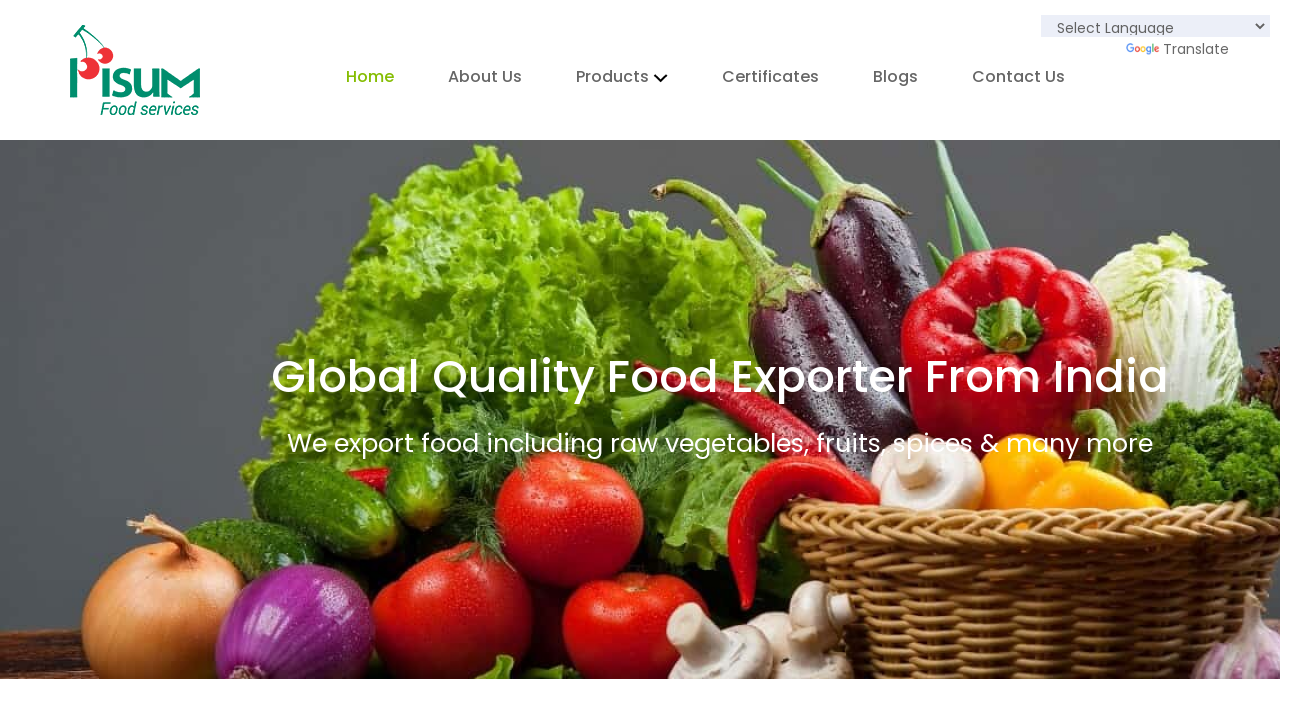

--- FILE ---
content_type: text/html;charset=UTF-8
request_url: https://pisumfoods.com/
body_size: 16130
content:
<!DOCTYPE html><html lang="eng" style="height: 100%;"><head>
  <meta charset="utf-8">
  <meta http-equiv="x-ua-compatible" content="ie=edge">
  <title>Agro &amp; Food Products Exporter in India | Pisumfoods</title>
  <meta name="description" content="Looking for food exporter in India? Pisum Foods, a global food export &amp; import company in India, exports Spices, Fruits, Vegetables and other food products.">
  <meta name="viewport" content="width=device-width, initial-scale=1">
  <link rel="shortcut icon" type="image/x-icon" href="/img/favicon.ico">
  <link href="https://stackpath.bootstrapcdn.com/font-awesome/4.7.0/css/font-awesome.min.css" rel="stylesheet">
  <link rel="stylesheet" href="https://cdnjs.cloudflare.com/ajax/libs/lightgallery/1.7.0/css/lightgallery.css">
  <!-- all css here -->
  <link rel="stylesheet" href="/css/main.css">
  <link rel="stylesheet" href="/css/responsive.css">
<!--   <link rel="stylesheet" media="oriantation: landscape" href="/css/landscape.css"> -->
  <!-- Global site tag (gtag.js) - Google Analytics -->
  
  



<link type="text/css" rel="stylesheet" charset="UTF-8" href="https://www.gstatic.com/_/translate_http/_/ss/k=translate_http.tr.2f3WBw8L4SI.L.W.O/am=AAQD/d=0/rs=AN8SPfrXXtxuFpMMBoYgp93jo68L3iC3ZQ/m=el_main_css"><style data-kw-style="">.kw-alert{width:100%;padding:15px 18px;border-radius:8px;margin-bottom:20px;font-size:14px;display:block;font-weight:normal}.kw-alert a{color:inherit;text-decoration:none;border-bottom:1px solid}.kw-alert-info{color:#2353ff;background-color:#e9eeff}.kw-alert-warning{color:#bf7502;background-color:#fff9ea}.kw-alert-error{color:#ff3852;background-color:#ffebee}.kw-alert-success{color:#257942;background-color:#effaf3}.kw-field-error-message{font-size:.85em;color:#ff3852;display:block}.kw-color-error{color:#ff3852}.kwes-form .kw-border-error, .kf-form .kw-border-error{border:1px solid #ff3852}.kwes-form .kw-border-success, .kf-form .kw-border-success{border:1px solid #23d160}.kw-loader{border:2px solid transparent;text-align:center;margin:0 auto;border-top:2px solid;border-radius:50%;width:15px;height:15px;display:block;-webkit-animation:spin 1s linear infinite;animation:spin 1s linear infinite;}@keyframes spin{0%{transform:rotate(0)}100%{transform:rotate(360deg)}}</style></head>

<!-- add this to responsive stylesheet -->
<!-- media="print" onload="this.media='all'" -->
  <body style="position: relative; min-height: 100%; top: 0px;">
    <header>
  <div class="header-bottom wrapper-padding-2 res-header-sm sticker header-sticky-3 furits-header">
    <div class="container-fluid">
      <div class="header-bottom-wrapper">
        <div class="pisum-logo ptb-10">
          <a href="/" title="Pisum logo">
            <img src="/img/logo/pisum-logo.png" alt="Pisum Logo">
          </a>
        </div>
        <div id="google_translate_element"><div class="skiptranslate goog-te-gadget" dir="ltr" style=""><div id=":0.targetLanguage"><select class="goog-te-combo" aria-label="Language Translate Widget"><option value="">Select Language</option><option value="ab">Abkhaz</option><option value="ace">Acehnese</option><option value="ach">Acholi</option><option value="aa">Afar</option><option value="af">Afrikaans</option><option value="sq">Albanian</option><option value="alz">Alur</option><option value="am">Amharic</option><option value="ar">Arabic</option><option value="hy">Armenian</option><option value="as">Assamese</option><option value="av">Avar</option><option value="awa">Awadhi</option><option value="ay">Aymara</option><option value="az">Azerbaijani</option><option value="ban">Balinese</option><option value="bal">Baluchi</option><option value="bm">Bambara</option><option value="bci">Baoulé</option><option value="ba">Bashkir</option><option value="eu">Basque</option><option value="btx">Batak Karo</option><option value="bts">Batak Simalungun</option><option value="bbc">Batak Toba</option><option value="be">Belarusian</option><option value="bem">Bemba</option><option value="bn">Bengali</option><option value="bew">Betawi</option><option value="bho">Bhojpuri</option><option value="bik">Bikol</option><option value="bs">Bosnian</option><option value="br">Breton</option><option value="bg">Bulgarian</option><option value="bua">Buryat</option><option value="yue">Cantonese</option><option value="ca">Catalan</option><option value="ceb">Cebuano</option><option value="ch">Chamorro</option><option value="ce">Chechen</option><option value="ny">Chichewa</option><option value="zh-CN">Chinese (Simplified)</option><option value="zh-TW">Chinese (Traditional)</option><option value="chk">Chuukese</option><option value="cv">Chuvash</option><option value="co">Corsican</option><option value="crh">Crimean Tatar (Cyrillic)</option><option value="crh-Latn">Crimean Tatar (Latin)</option><option value="hr">Croatian</option><option value="cs">Czech</option><option value="da">Danish</option><option value="fa-AF">Dari</option><option value="dv">Dhivehi</option><option value="din">Dinka</option><option value="doi">Dogri</option><option value="dov">Dombe</option><option value="nl">Dutch</option><option value="dyu">Dyula</option><option value="dz">Dzongkha</option><option value="eo">Esperanto</option><option value="et">Estonian</option><option value="ee">Ewe</option><option value="fo">Faroese</option><option value="fj">Fijian</option><option value="tl">Filipino</option><option value="fi">Finnish</option><option value="fon">Fon</option><option value="fr">French</option><option value="fr-CA">French (Canada)</option><option value="fy">Frisian</option><option value="fur">Friulian</option><option value="ff">Fulani</option><option value="gaa">Ga</option><option value="gl">Galician</option><option value="ka">Georgian</option><option value="de">German</option><option value="el">Greek</option><option value="gn">Guarani</option><option value="gu">Gujarati</option><option value="ht">Haitian Creole</option><option value="cnh">Hakha Chin</option><option value="ha">Hausa</option><option value="haw">Hawaiian</option><option value="iw">Hebrew</option><option value="hil">Hiligaynon</option><option value="hi">Hindi</option><option value="hmn">Hmong</option><option value="hu">Hungarian</option><option value="hrx">Hunsrik</option><option value="iba">Iban</option><option value="is">Icelandic</option><option value="ig">Igbo</option><option value="ilo">Ilocano</option><option value="id">Indonesian</option><option value="iu-Latn">Inuktut (Latin)</option><option value="iu">Inuktut (Syllabics)</option><option value="ga">Irish</option><option value="it">Italian</option><option value="jam">Jamaican Patois</option><option value="ja">Japanese</option><option value="jw">Javanese</option><option value="kac">Jingpo</option><option value="kl">Kalaallisut</option><option value="kn">Kannada</option><option value="kr">Kanuri</option><option value="pam">Kapampangan</option><option value="kk">Kazakh</option><option value="kha">Khasi</option><option value="km">Khmer</option><option value="cgg">Kiga</option><option value="kg">Kikongo</option><option value="rw">Kinyarwanda</option><option value="ktu">Kituba</option><option value="trp">Kokborok</option><option value="kv">Komi</option><option value="gom">Konkani</option><option value="ko">Korean</option><option value="kri">Krio</option><option value="ku">Kurdish (Kurmanji)</option><option value="ckb">Kurdish (Sorani)</option><option value="ky">Kyrgyz</option><option value="lo">Lao</option><option value="ltg">Latgalian</option><option value="la">Latin</option><option value="lv">Latvian</option><option value="lij">Ligurian</option><option value="li">Limburgish</option><option value="ln">Lingala</option><option value="lt">Lithuanian</option><option value="lmo">Lombard</option><option value="lg">Luganda</option><option value="luo">Luo</option><option value="lb">Luxembourgish</option><option value="mk">Macedonian</option><option value="mad">Madurese</option><option value="mai">Maithili</option><option value="mak">Makassar</option><option value="mg">Malagasy</option><option value="ms">Malay</option><option value="ms-Arab">Malay (Jawi)</option><option value="ml">Malayalam</option><option value="mt">Maltese</option><option value="mam">Mam</option><option value="gv">Manx</option><option value="mi">Maori</option><option value="mr">Marathi</option><option value="mh">Marshallese</option><option value="mwr">Marwadi</option><option value="mfe">Mauritian Creole</option><option value="chm">Meadow Mari</option><option value="mni-Mtei">Meiteilon (Manipuri)</option><option value="min">Minang</option><option value="lus">Mizo</option><option value="mn">Mongolian</option><option value="my">Myanmar (Burmese)</option><option value="nhe">Nahuatl (Eastern Huasteca)</option><option value="ndc-ZW">Ndau</option><option value="nr">Ndebele (South)</option><option value="new">Nepalbhasa (Newari)</option><option value="ne">Nepali</option><option value="bm-Nkoo">NKo</option><option value="no">Norwegian</option><option value="nus">Nuer</option><option value="oc">Occitan</option><option value="or">Odia (Oriya)</option><option value="om">Oromo</option><option value="os">Ossetian</option><option value="pag">Pangasinan</option><option value="pap">Papiamento</option><option value="ps">Pashto</option><option value="fa">Persian</option><option value="pl">Polish</option><option value="pt">Portuguese (Brazil)</option><option value="pt-PT">Portuguese (Portugal)</option><option value="pa">Punjabi (Gurmukhi)</option><option value="pa-Arab">Punjabi (Shahmukhi)</option><option value="qu">Quechua</option><option value="kek">Qʼeqchiʼ</option><option value="rom">Romani</option><option value="ro">Romanian</option><option value="rn">Rundi</option><option value="ru">Russian</option><option value="se">Sami (North)</option><option value="sm">Samoan</option><option value="sg">Sango</option><option value="sa">Sanskrit</option><option value="sat-Latn">Santali (Latin)</option><option value="sat">Santali (Ol Chiki)</option><option value="gd">Scots Gaelic</option><option value="nso">Sepedi</option><option value="sr">Serbian</option><option value="st">Sesotho</option><option value="crs">Seychellois Creole</option><option value="shn">Shan</option><option value="sn">Shona</option><option value="scn">Sicilian</option><option value="szl">Silesian</option><option value="sd">Sindhi</option><option value="si">Sinhala</option><option value="sk">Slovak</option><option value="sl">Slovenian</option><option value="so">Somali</option><option value="es">Spanish</option><option value="su">Sundanese</option><option value="sus">Susu</option><option value="sw">Swahili</option><option value="ss">Swati</option><option value="sv">Swedish</option><option value="ty">Tahitian</option><option value="tg">Tajik</option><option value="ber-Latn">Tamazight</option><option value="ber">Tamazight (Tifinagh)</option><option value="ta">Tamil</option><option value="tt">Tatar</option><option value="te">Telugu</option><option value="tet">Tetum</option><option value="th">Thai</option><option value="bo">Tibetan</option><option value="ti">Tigrinya</option><option value="tiv">Tiv</option><option value="tpi">Tok Pisin</option><option value="to">Tongan</option><option value="lua">Tshiluba</option><option value="ts">Tsonga</option><option value="tn">Tswana</option><option value="tcy">Tulu</option><option value="tum">Tumbuka</option><option value="tr">Turkish</option><option value="tk">Turkmen</option><option value="tyv">Tuvan</option><option value="ak">Twi</option><option value="udm">Udmurt</option><option value="uk">Ukrainian</option><option value="ur">Urdu</option><option value="ug">Uyghur</option><option value="uz">Uzbek</option><option value="ve">Venda</option><option value="vec">Venetian</option><option value="vi">Vietnamese</option><option value="war">Waray</option><option value="cy">Welsh</option><option value="wo">Wolof</option><option value="xh">Xhosa</option><option value="sah">Yakut</option><option value="yi">Yiddish</option><option value="yo">Yoruba</option><option value="yua">Yucatec Maya</option><option value="zap">Zapotec</option><option value="zu">Zulu</option></select></div>Powered by <span style="white-space:nowrap"><a class="VIpgJd-ZVi9od-l4eHX-hSRGPd" href="https://translate.google.com" target="_blank"><img src="https://www.gstatic.com/images/branding/googlelogo/1x/googlelogo_color_42x16dp.png" width="37px" height="14px" style="padding-right: 3px" alt="Google Translate">Translate</a></span></div></div>
        <div class="menu-style-2 handicraft-menu menu-hover">
          <nav>
            <ul class="ul">
              
              
                <li><a class="current" href="/" title="Home">Home</a></li>
                
              
              
                <li><a href="/about-us/" title="About Us">About Us</a></li>
                
              
              
                <li><a href="javascript:void(0);">Products</a>
                  <img src="/img/icon-img/drop.png" alt="products">
                  <ul class="single-dropdown">
                    
                    <li><a href="/grains-and-cereal/">Grains and Cereal</a></li>
                    
                    <li><a href="/pulses/">Pulses</a></li>
                    
                    <li><a href="/spices/">Spices</a></li>
                    
                    <li><a href="/fruits/">Fruits</a></li>
                    
                    <li><a href="/vegetables/">Vegetables</a></li>
                    
                    <li><a href="/oilseeds/">Oilseeds</a></li>
                    
                    <li><a href="/floriculture/">Floriculture</a></li>
                    
                    <li><a href="/herbs/">Herbs</a></li>
                    
                    <li><a href="/dry-fruits/">Dry Fruits</a></li>
                    
                    <li><a href="/beverages/">Beverages</a></li>
                    
                    <li><a href="/dehydrated-products/">Dehydrated Products</a></li>
                    
                  </ul>
                </li>
                
              
              
                <li><a href="/certificates/" title="Certificates">Certificates</a></li>
                
              
              
                  <li style="display: none;"></li>
                  
              
              
                <li style="display: none;"></li>
                
              
              
                <li><a href="/blog" title="Blogs">Blogs</a></li>
                
              
              
                  <li style="display: none;"></li>
                
              
              
                <li><a href="/contact-us/" title="Contact Us">Contact Us</a></li>
                
              
            </ul>
          </nav>
        </div>
      </div>
      <div class="row">
        <div class="mobile-menu-area handicraft-menu d-md-block col-md-12 col-lg-12 col-12 d-lg-none d-xl-none">
          <div class="mobile-menu">
            <nav id="mobile-menu-active" style="display: block;">
              <ul class="menu-overflow">
              
                
                <li><a href="/" title="Home">Home</a></li>
                
              
                
                <li><a href="/about-us/" title="About Us">About Us</a></li>
                
              
                
                <li><a href="javascript:void(0);">Products</a>
                  <ul>
                    
                    <li><a href="/grains-and-cereal/">Grains and Cereal</a></li>
                    
                    <li><a href="/pulses/">Pulses</a></li>
                    
                    <li><a href="/spices/">Spices</a></li>
                    
                    <li><a href="/fruits/">Fruits</a></li>
                    
                    <li><a href="/vegetables/">Vegetables</a></li>
                    
                    <li><a href="/oilseeds/">Oilseeds</a></li>
                    
                    <li><a href="/floriculture/">Floriculture</a></li>
                    
                    <li><a href="/herbs/">Herbs</a></li>
                    
                    <li><a href="/dry-fruits/">Dry Fruits</a></li>
                    
                    <li><a href="/beverages/">Beverages</a></li>
                    
                    <li><a href="/dehydrated-products/">Dehydrated Products</a></li>
                    
                  </ul>
                </li>
                
              
                
                <li><a href="/certificates/" title="Certificates">Certificates</a></li>
                
              
                
                  <li style="display: none;"></li>
                
              
                
                <li><a href="" title="Become Supplier">Become Supplier</a></li>
                
              
                
                <li><a href="/blog" title="Blogs">Blogs</a></li>
                
              
                
                <li><a href="/careers/" title="Careers">Careers</a></li>
                
              
                
                <li><a href="/contact-us/" title="Contact Us">Contact Us</a></li>
                
              
              </ul>
            </nav>

          </div>
        </div>
      </div>
    </div>
  </div>
</header>




    <section class="slider-area mb-100">
  <div class="owl-carousel owl-theme banner-slider owl-loaded owl-drag">
    

    

    
  <div class="owl-stage-outer"><div class="owl-stage" style="transform: translate3d(-2880px, 0px, 0px); transition: all; width: 10080px;"><div class="owl-item cloned" style="width: 1440px;"><div class="owl-slide d-flex align-items-center cover" style="background-image: url(img/banner/slider-2.jpg);">
      <div class="container">
        <div class="text-center text-white main-home-heading">
          <!-- <h1>Global Quality Food Exporter From India</h1>
          <h3 class="text-white">We export food including raw vegetables, fruits, spices & many more</h3> -->
        </div>
      </div>
    </div></div><div class="owl-item cloned" style="width: 1440px;"><div class="owl-slide d-flex align-items-center cover" style="background-image: url(img/banner/slider-3.jpg);">
      <div class="container">
        <!-- <div class="text-center text-white main-home-heading">
          <h1>Global Quality Food Exporter From India</h1>
          <h3 class="text-white">We export food including raw vegetables, fruits, spices & many more</h3>
        </div> -->
      </div>
    </div></div><div class="owl-item active" style="width: 1440px;"><div class="owl-slide d-flex align-items-center cover" style="background-image: url(img/banner/slider-1.jpg);">
      <div class="container">
        <div class="text-center text-white main-home-heading">
          <h1>Global Quality Food Exporter From India</h1>
          <h3 class="text-white">We export food including raw vegetables, fruits, spices &amp; many more</h3>
        </div>
      </div>
    </div></div><div class="owl-item" style="width: 1440px;"><div class="owl-slide d-flex align-items-center cover" style="background-image: url(img/banner/slider-2.jpg);">
      <div class="container">
        <div class="text-center text-white main-home-heading">
          <!-- <h1>Global Quality Food Exporter From India</h1>
          <h3 class="text-white">We export food including raw vegetables, fruits, spices & many more</h3> -->
        </div>
      </div>
    </div></div><div class="owl-item" style="width: 1440px;"><div class="owl-slide d-flex align-items-center cover" style="background-image: url(img/banner/slider-3.jpg);">
      <div class="container">
        <!-- <div class="text-center text-white main-home-heading">
          <h1>Global Quality Food Exporter From India</h1>
          <h3 class="text-white">We export food including raw vegetables, fruits, spices & many more</h3>
        </div> -->
      </div>
    </div></div><div class="owl-item cloned" style="width: 1440px;"><div class="owl-slide d-flex align-items-center cover" style="background-image: url(img/banner/slider-1.jpg);">
      <div class="container">
        <div class="text-center text-white main-home-heading">
          <h1>Global Quality Food Exporter From India</h1>
          <h3 class="text-white">We export food including raw vegetables, fruits, spices &amp; many more</h3>
        </div>
      </div>
    </div></div><div class="owl-item cloned" style="width: 1440px;"><div class="owl-slide d-flex align-items-center cover" style="background-image: url(img/banner/slider-2.jpg);">
      <div class="container">
        <div class="text-center text-white main-home-heading">
          <!-- <h1>Global Quality Food Exporter From India</h1>
          <h3 class="text-white">We export food including raw vegetables, fruits, spices & many more</h3> -->
        </div>
      </div>
    </div></div></div></div><div class="owl-nav"><div class="owl-prev"><i class="fa fa-chevron-left"></i></div><div class="owl-next"><i class="fa fa-chevron-right"></i></div></div><div class="owl-dots"><div class="owl-dot active"><span></span></div><div class="owl-dot"><span></span></div><div class="owl-dot"><span></span></div></div></div>
</section>

<!-- <a href="//profiles.dunsregistered.com/DunsRegisteredProfileAnywhere.aspx?key1=3150623&PaArea=email"  target="popup"
  onclick="window.open('//profiles.dunsregistered.com/DunsRegisteredProfileAnywhere.aspx?key1=3150623&PaArea=email','popup','width=800,height=800'); return false;"> >
    <img class="sticky" src="img/logo/drs_logo.png" alt="drs_logo">
</a>
 -->

<span>
  <a href="//profiles.dunsregistered.com/DunsRegisteredProfileAnywhere.aspx?key1=3150623&amp;PaArea=email" target="popup" onclick="window.open('//profiles.dunsregistered.com/DunsRegisteredProfileAnywhere.aspx?key1=3150623&amp;PaArea=email','popup','width=1000,height=1000'); return false;">
  <img class="sticky" src="img/logo/drs_logo.png" alt="drs_logo">
  <img class="sticky1" src="img/logo/click1.png" alt="drs_logo">
  </a>
</span>

<section class="pb-105 mrl-80">
  <div class="container">
    <div class="section-title-furits text-center mb-80">
      <img class=" lazyloaded" data-src="img/icon-img/49.png" alt="leaf-heading" src="img/icon-img/49.png">
      <h2>Pisum - Global Food Importers &amp; Exporters</h2>
    </div>
      <p class="text-dark text-justify">“As the ‘land of spices’, India exports tons of various kinds of food. In fact, food export from India is a major source of revenue. To help your products reach to even the farthest corners of the world, Pisum Foods offers you various types of food export as well as spices export from India. Being among the leading food export companies in India, we ensure our services conform to international quality standards.”</p>
  </div>
</section>


<section class="product-style-area gray-bg-4 pb-105">
  <div class="container-fluid">
    <div class="section-title-furits bg-shape text-center mb-80">
      <img class=" lazyloaded" data-src="img/icon-img/49.png" alt="leaf-heading" src="img/icon-img/49.png">
      <h2>Popular Products</h2>
    </div>
    <div class="product-fruit-slider owl-carousel owl-theme owl-loaded owl-drag">
      
      
      
      
      
      
      
      
      
      
      
      
      
      
      
      
      
    <div class="owl-stage-outer"><div class="owl-stage" style="transform: translate3d(-1270px, 0px, 0px); transition: all; width: 4572px;"><div class="owl-item cloned" style="width: 224px; margin-right: 30px;"><div class="product-fruit-wrapper item">
        <div class="product-fruit-img">
          <a href="/fruits/coconut">
          <img class="lazyload" data-src="img/product/fruits/coconut.jpg" alt="Coconut">
        </a>
        </div>
        <div class="product-fruit-content text-center">
          <h4><a title="Coconut" href="/fruits/coconut">Coconut</a></h4>
        </div>
      </div></div><div class="owl-item cloned" style="width: 224px; margin-right: 30px;"><div class="product-fruit-wrapper item">
        <div class="product-fruit-img">
          <a href="/spices/cumin-seeds">
          <img class="lazyload" data-src="img/product/spices/cumin.jpg" alt="Cumin">
        </a>
        </div>
        <div class="product-fruit-content text-center">
          <h4><a title="Cumin" href="/spices/cumin-seeds">Cumin</a></h4>
        </div>
      </div></div><div class="owl-item cloned" style="width: 224px; margin-right: 30px;"><div class="product-fruit-wrapper item">
        <div class="product-fruit-img">
          <a href="/spices/turmeric">
          <img class="lazyload" data-src="img/product/spices/turmeric.jpg" alt="Turmeric">
        </a>
        </div>
        <div class="product-fruit-content text-center">
          <h4><a title="Turmeric" href="/spices/turmeric">Turmeric</a></h4>
        </div>
      </div></div><div class="owl-item cloned" style="width: 224px; margin-right: 30px;"><div class="product-fruit-wrapper item">
        <div class="product-fruit-img">
          <a href="/vegetables/potato">
          <img class="lazyload" data-src="img/product/vegetables/potato.jpg" alt="Potato">
        </a>
        </div>
        <div class="product-fruit-content text-center">
          <h4><a title="Potato" href="/vegetables/potato">Potato</a></h4>
        </div>
      </div></div><div class="owl-item cloned" style="width: 224px; margin-right: 30px;"><div class="product-fruit-wrapper item">
        <div class="product-fruit-img">
          <a href="/vegetables/onion">
          <img class="lazyload" data-src="img/product/vegetables/Onion.jpg" alt="Onion">
        </a>
        </div>
        <div class="product-fruit-content text-center">
          <h4><a title="Onion" href="/vegetables/onion">Onion</a></h4>
        </div>
      </div></div><div class="owl-item active" style="width: 224px; margin-right: 30px;"><div class="product-fruit-wrapper item">
        <div class="product-fruit-img">
          <a href="/beverages/coffee">
          <img class="lazyload" data-src="img/product/beverages/coffee-beans.jpg" alt="Coffee">
        </a>
        </div>
        <div class="product-fruit-content text-center">
          <h4><a title="Coffee" href="/beverages/coffee">Coffee</a></h4>
        </div>
      </div></div><div class="owl-item active" style="width: 224px; margin-right: 30px;"><div class="product-fruit-wrapper item">
        <div class="product-fruit-img">
          <a href="/beverages/tea">
          <img class="lazyload" data-src="img/product/beverages/tea.jpg" alt="Tea">
        </a>
        </div>
        <div class="product-fruit-content text-center">
          <h4><a title="Tea" href="/beverages/tea">Tea</a></h4>
        </div>
      </div></div><div class="owl-item active" style="width: 224px; margin-right: 30px;"><div class="product-fruit-wrapper item">
        <div class="product-fruit-img">
          <a href="/grains-and-cereal/rice">
          <img class="lazyload" data-src="img/product/grains-and-cereal/Rice.jpg" alt="Rice">
        </a>
        </div>
        <div class="product-fruit-content text-center">
          <h4><a title="Rice" href="/grains-and-cereal/rice">Rice</a></h4>
        </div>
      </div></div><div class="owl-item active" style="width: 224px; margin-right: 30px;"><div class="product-fruit-wrapper item">
        <div class="product-fruit-img">
          <a href="/fruits/coconut">
          <img class="lazyload" data-src="img/product/fruits/coconut.jpg" alt="Coconut">
        </a>
        </div>
        <div class="product-fruit-content text-center">
          <h4><a title="Coconut" href="/fruits/coconut">Coconut</a></h4>
        </div>
      </div></div><div class="owl-item active" style="width: 224px; margin-right: 30px;"><div class="product-fruit-wrapper item">
        <div class="product-fruit-img">
          <a href="/spices/cumin-seeds">
          <img class="lazyload" data-src="img/product/spices/cumin.jpg" alt="Cumin">
        </a>
        </div>
        <div class="product-fruit-content text-center">
          <h4><a title="Cumin" href="/spices/cumin-seeds">Cumin</a></h4>
        </div>
      </div></div><div class="owl-item" style="width: 224px; margin-right: 30px;"><div class="product-fruit-wrapper item">
        <div class="product-fruit-img">
          <a href="/spices/turmeric">
          <img class="lazyload" data-src="img/product/spices/turmeric.jpg" alt="Turmeric">
        </a>
        </div>
        <div class="product-fruit-content text-center">
          <h4><a title="Turmeric" href="/spices/turmeric">Turmeric</a></h4>
        </div>
      </div></div><div class="owl-item" style="width: 224px; margin-right: 30px;"><div class="product-fruit-wrapper item">
        <div class="product-fruit-img">
          <a href="/vegetables/potato">
          <img class="lazyload" data-src="img/product/vegetables/potato.jpg" alt="Potato">
        </a>
        </div>
        <div class="product-fruit-content text-center">
          <h4><a title="Potato" href="/vegetables/potato">Potato</a></h4>
        </div>
      </div></div><div class="owl-item" style="width: 224px; margin-right: 30px;"><div class="product-fruit-wrapper item">
        <div class="product-fruit-img">
          <a href="/vegetables/onion">
          <img class="lazyload" data-src="img/product/vegetables/Onion.jpg" alt="Onion">
        </a>
        </div>
        <div class="product-fruit-content text-center">
          <h4><a title="Onion" href="/vegetables/onion">Onion</a></h4>
        </div>
      </div></div><div class="owl-item cloned" style="width: 224px; margin-right: 30px;"><div class="product-fruit-wrapper item">
        <div class="product-fruit-img">
          <a href="/beverages/coffee">
          <img class="lazyload" data-src="img/product/beverages/coffee-beans.jpg" alt="Coffee">
        </a>
        </div>
        <div class="product-fruit-content text-center">
          <h4><a title="Coffee" href="/beverages/coffee">Coffee</a></h4>
        </div>
      </div></div><div class="owl-item cloned" style="width: 224px; margin-right: 30px;"><div class="product-fruit-wrapper item">
        <div class="product-fruit-img">
          <a href="/beverages/tea">
          <img class="lazyload" data-src="img/product/beverages/tea.jpg" alt="Tea">
        </a>
        </div>
        <div class="product-fruit-content text-center">
          <h4><a title="Tea" href="/beverages/tea">Tea</a></h4>
        </div>
      </div></div><div class="owl-item cloned" style="width: 224px; margin-right: 30px;"><div class="product-fruit-wrapper item">
        <div class="product-fruit-img">
          <a href="/grains-and-cereal/rice">
          <img class="lazyload" data-src="img/product/grains-and-cereal/Rice.jpg" alt="Rice">
        </a>
        </div>
        <div class="product-fruit-content text-center">
          <h4><a title="Rice" href="/grains-and-cereal/rice">Rice</a></h4>
        </div>
      </div></div><div class="owl-item cloned" style="width: 224px; margin-right: 30px;"><div class="product-fruit-wrapper item">
        <div class="product-fruit-img">
          <a href="/fruits/coconut">
          <img class="lazyload" data-src="img/product/fruits/coconut.jpg" alt="Coconut">
        </a>
        </div>
        <div class="product-fruit-content text-center">
          <h4><a title="Coconut" href="/fruits/coconut">Coconut</a></h4>
        </div>
      </div></div><div class="owl-item cloned" style="width: 224px; margin-right: 30px;"><div class="product-fruit-wrapper item">
        <div class="product-fruit-img">
          <a href="/spices/cumin-seeds">
          <img class="lazyload" data-src="img/product/spices/cumin.jpg" alt="Cumin">
        </a>
        </div>
        <div class="product-fruit-content text-center">
          <h4><a title="Cumin" href="/spices/cumin-seeds">Cumin</a></h4>
        </div>
      </div></div></div></div><div class="owl-nav"><div class="owl-prev"><i class="fa fa-chevron-left"></i></div><div class="owl-next"><i class="fa fa-chevron-right"></i></div></div><div class="owl-dots"><div class="owl-dot active"><span></span></div><div class="owl-dot"><span></span></div></div></div>
  </div>
</section>



<section class="fruits-choose-area">
  <div class="container">
    <div class="row choose-row">
      <div class="">
        <div class="fruits-choose-wrapper-all">
          <div class="fruits-choose-title">
            <h2>WHY CHOOSE US ?</h2>
          </div>
          <div class="row mr50">
            <div class="col-sm-6">
              <div class="fruits-choose-wrapper">
                <div class="single-fruits-choose landscape-single-fruit">
                  <div class="fruits-choose-serial">
                    <h3>01</h3>
                  </div>
                  <div class="fruits-choose-content">
                    <h4>Get Buyers for Your Food Products</h4>
                    <p>No matter the type of food or spice you plan on exporting, we will ensure that you get genuine buyers for your products who meet your expectations.</p>
                  </div>
                </div>
                <div class="single-fruits-choose">
                  <div class="fruits-choose-serial">
                    <h3>02</h3>
                  </div>
                  <div class="fruits-choose-content">
                    <h4>Best quality food trading services</h4>
                    <p>Our stringent policies make sure that food handling and trading is in accordance with international quality standards.</p>
                  </div>
                </div>
                <div class="single-fruits-choose">
                  <div class="fruits-choose-serial">
                    <h3>03</h3>
                  </div>
                  <div class="fruits-choose-content">
                    <h4>Global Presence</h4>
                    <p>Even if you are planning to export across multiple continents, we’ve got you covered. Our global presence will allow your products to be exported to various countries.</p>
                  </div>
                </div>
              </div>
            </div>
            <div class="col-sm-6">
              <div class="fruits-choose-wrapper">
                <div class="single-fruits-choose landscape-single-fruit">
                  <div class="fruits-choose-serial">
                    <h3>04</h3>
                  </div>
                  <div class="fruits-choose-content">
                    <h4>Market Analysis &amp; Up-to-date Market Information</h4>
                    <p>Our thorough and regular analysis and research let us update our database with up to date information on the market and allows us to stay on top of every update.</p>
                  </div>
                </div>
                <div class="single-fruits-choose">
                  <div class="fruits-choose-serial">
                    <h3>05</h3>
                  </div>
                  <div class="fruits-choose-content">
                    <h4>Reliable &amp; Trusted Services</h4>
                    <p>Trust is a pillar of our services. Our transparent and reliable operations ensure that you feel at ease with our services.</p>
                  </div>
                </div>
                <div class="single-fruits-choose">
                  <div class="fruits-choose-serial">
                    <h3>06</h3>
                  </div>
                  <div class="fruits-choose-content">
                    <h4>Save your time &amp; cost for searching markets</h4>
                    <p>Understanding and researching the market by yourself can be expensive and time-consuming. But with Pisum, we will do that for you instead.</p>
                  </div>
                </div>
              </div>
            </div>
          </div>
        </div>
      </div>
    </div>
  </div>
</section>

<section class="product-style-area pt-80 pb-30" id="product-range">
  <div class="container">
    <div class="section-title-furits text-center mb-95">
      <img class="lazyload" data-src="img/icon-img/49.png" alt="Product range">
      <h2>Our Product Range</h2>
    </div>
    <div class="row mrl-20">
      
      
      <div class="col-lg-4 col-xl-3 col-md-6">
        <div class="product-fruit-wrapper mb-30">
          <a href="/grains-and-cereal/">
            <div class="product-fruit-img">
              <img class="lazyload" data-src="/img/product/product-range/grains-and-cereal.jpg" alt="Grains and Cereal">
            </div>
          </a>
          <div class="product-fruit-content text-center">
            <h4><a title="Grains and Cereal" href="/grains-and-cereal/">Grains and Cereal</a></h4>
          </div>
        </div>
      </div>
      
      
      
      <div class="col-lg-4 col-xl-3 col-md-6">
        <div class="product-fruit-wrapper mb-30">
          <a href="/pulses/">
            <div class="product-fruit-img">
              <img class="lazyload" data-src="/img/product/product-range/pulses.jpg" alt="Pulses">
            </div>
          </a>
          <div class="product-fruit-content text-center">
            <h4><a title="Pulses" href="/pulses/">Pulses</a></h4>
          </div>
        </div>
      </div>
      
      
      
      <div class="col-lg-4 col-xl-3 col-md-6">
        <div class="product-fruit-wrapper mb-30">
          <a href="/spices/">
            <div class="product-fruit-img">
              <img class="lazyload" data-src="/img/product/product-range/spices.jpg" alt="Spices">
            </div>
          </a>
          <div class="product-fruit-content text-center">
            <h4><a title="Spices" href="/spices/">Spices</a></h4>
          </div>
        </div>
      </div>
      
      
      
      <div class="col-lg-4 col-xl-3 col-md-6">
        <div class="product-fruit-wrapper mb-30">
          <a href="/fruits/">
            <div class="product-fruit-img">
              <img class="lazyload" data-src="/img/product/product-range/fruits.jpg" alt="Fruits">
            </div>
          </a>
          <div class="product-fruit-content text-center">
            <h4><a title="Fruits" href="/fruits/">Fruits</a></h4>
          </div>
        </div>
      </div>
      
      
      
      <div class="col-lg-4 col-xl-3 col-md-6">
        <div class="product-fruit-wrapper mb-30">
          <a href="/vegetables/">
            <div class="product-fruit-img">
              <img class="lazyload" data-src="/img/product/product-range/vegetables.jpg" alt="Vegetables">
            </div>
          </a>
          <div class="product-fruit-content text-center">
            <h4><a title="Vegetables" href="/vegetables/">Vegetables</a></h4>
          </div>
        </div>
      </div>
      
      
      
      <div class="col-lg-4 col-xl-3 col-md-6">
        <div class="product-fruit-wrapper mb-30">
          <a href="/oilseeds/">
            <div class="product-fruit-img">
              <img class="lazyload" data-src="/img/product/product-range/oilseeds.jpg" alt="Oilseeds">
            </div>
          </a>
          <div class="product-fruit-content text-center">
            <h4><a title="Oilseeds" href="/oilseeds/">Oilseeds</a></h4>
          </div>
        </div>
      </div>
      
      
      
      <div class="col-lg-4 col-xl-3 col-md-6">
        <div class="product-fruit-wrapper mb-30">
          <a href="/floriculture/">
            <div class="product-fruit-img">
              <img class="lazyload" data-src="/img/product/product-range/floriculture.jpg" alt="Floriculture">
            </div>
          </a>
          <div class="product-fruit-content text-center">
            <h4><a title="Floriculture" href="/floriculture/">Floriculture</a></h4>
          </div>
        </div>
      </div>
      
      
      
      <div class="col-lg-4 col-xl-3 col-md-6">
        <div class="product-fruit-wrapper mb-30">
          <a href="/herbs/">
            <div class="product-fruit-img">
              <img class="lazyload" data-src="/img/product/product-range/herbs.jpg" alt="Herbs">
            </div>
          </a>
          <div class="product-fruit-content text-center">
            <h4><a title="Herbs" href="/herbs/">Herbs</a></h4>
          </div>
        </div>
      </div>
      
      
      
      
      
      
      
      

    </div>
          <div class="text-center">
          <a href="/product-range/"><button type="button" class="range-button"> View More</button></a>
        </div>
  </div>
</section>
<section class="banner-area" id="top-space">
<div class="row">
    <div class="col-sm-2"></div>
    <div class="col-sm-8">
        <div class="embed-responsive embed-responsive-16by9">
            <iframe src="https://www.youtube.com/embed/s7CopnLJASo" allowfullscreen=""></iframe>
        </div>
    </div>
    <div class="col-sm-2"></div>
</div>
</section>
<!--<section class="banner-area" id="top-space">
  <div class="section-title-furits text-center mb-95">
    <img class="lazyload" data-src="img/icon-img/49.png" alt="leaf-heading">
    <h2>COVID 19 Security Measures</h2>
  </div>
  <div class="row no-gutters">
    <div class="col-lg-12 col-md-12">
      <div class="fruits-banner2-wrapper fruits-banner-mrg">
        <div class="covid-content">
          <h1 class="text-white text-center">Consume Nutritious Food to fight against COVID 19</h1>
          <h3 class="text-white text-center">We take all safety measures and cautions while handling Foods</h3>
        </div>
      </div>
    </div>
  </div>
</section>-->

<section class="testimonials-area pt-40 pb-125 wishlist bg-img" style="background-image: url(img/banner/testimonial2.jpg)" id="top-space">
    <div class="section-title-furits text-center mb-95">
      <img class="lazyload" data-src="img/icon-img/49.png" alt="">
      <h2> What Our Clients Say!</h2>
    </div>
    <div class="container">
      <div class="testimonials-active owl-carousel owl-loaded owl-drag">
        
    <div class="owl-stage-outer"><div class="owl-stage" style="transform: translate3d(-2340px, 0px, 0px); transition: all; width: 5850px;"><div class="owl-item cloned" style="width: 1170px;"><div class="fruits-single-testimonial text-center">
          <img alt="" class="lazyload" data-src="img/testimonial/CYDA_Logo.png">
          <h3>A Great Big Thank you</h3>
          <p>Let we take the opportunity to convey our "A Great Big Thank you" for
           swiftly supplying us with prompt and efficient delivery of the Kits at the time of crisis. </p>
           <p>We really admire the dedication and your teamwork in making us get our order in time.
            We shall highly recommend Your Esteemed organization to our prospects and will surely look forward to developing good relations.</p>
            <p>Thanks once again for the entire team to make this a 'Success'.</p>
          <div class="client-name">
            <!--<span class="client-name-bright">Martha White  /</span>-->
            <span> Centre For Youth Development &amp; Activities (CYDA), Pune</span>
          </div>
          <div class="fruits-ratting">
            <i class="icofont icofont-star yellow"></i>
            <i class="icofont icofont-star yellow"></i>
            <i class="icofont icofont-star yellow"></i>
            <i class="icofont icofont-star yellow"></i>
            <i class="icofont icofont-star yellow"></i>
          </div>
        <div id="lightgallery" class="row">

          <div class="col-md-12 single-certificate lazyload" data-src="/img/certificates/CYDA-appreciation-letter.jpg">

            <a href="javascript:void(0);" title="">
              <img class="mx-auto d-block" src="/img/certificates/test.png" alt="">
            </a>

          </div>
        </div>
      </div></div><div class="owl-item cloned" style="width: 1170px;"><div class="fruits-single-testimonial text-center">
          <img alt="" class="lazyload" data-src="img/testimonial/CYDA_Logo.png">
          <h3>A Great Big Thank you</h3>
          <p>Let we take the opportunity to convey our "A Great Big Thank you" for
           swiftly supplying us with prompt and efficient delivery of the Kits at the time of crisis. </p>
           <p>We really admire the dedication and your teamwork in making us get our order in time.
            We shall highly recommend Your Esteemed organization to our prospects and will surely look forward to developing good relations.</p>
            <p>Thanks once again for the entire team to make this a 'Success'.</p>
          <div class="client-name">
            <!--<span class="client-name-bright">Martha White  /</span>-->
            <span> Centre For Youth Development &amp; Activities (CYDA), Pune</span>
          </div>
          <div class="fruits-ratting">
            <i class="icofont icofont-star yellow"></i>
            <i class="icofont icofont-star yellow"></i>
            <i class="icofont icofont-star yellow"></i>
            <i class="icofont icofont-star yellow"></i>
            <i class="icofont icofont-star yellow"></i>
          </div>
        <div id="lightgallery" class="row">

          <div class="col-md-12 single-certificate lazyload" data-src="/img/certificates/CYDA-appreciation-letter.jpg">

            <a href="javascript:void(0);" title="">
              <img class="mx-auto d-block" src="/img/certificates/test.png" alt="">
            </a>

          </div>
        </div>
      </div></div><div class="owl-item active" style="width: 1170px;"><div class="fruits-single-testimonial text-center">
          <img alt="" class="lazyload" data-src="img/testimonial/CYDA_Logo.png">
          <h3>A Great Big Thank you</h3>
          <p>Let we take the opportunity to convey our "A Great Big Thank you" for
           swiftly supplying us with prompt and efficient delivery of the Kits at the time of crisis. </p>
           <p>We really admire the dedication and your teamwork in making us get our order in time.
            We shall highly recommend Your Esteemed organization to our prospects and will surely look forward to developing good relations.</p>
            <p>Thanks once again for the entire team to make this a 'Success'.</p>
          <div class="client-name">
            <!--<span class="client-name-bright">Martha White  /</span>-->
            <span> Centre For Youth Development &amp; Activities (CYDA), Pune</span>
          </div>
          <div class="fruits-ratting">
            <i class="icofont icofont-star yellow"></i>
            <i class="icofont icofont-star yellow"></i>
            <i class="icofont icofont-star yellow"></i>
            <i class="icofont icofont-star yellow"></i>
            <i class="icofont icofont-star yellow"></i>
          </div>
        <div id="lightgallery" class="row">

          <div class="col-md-12 single-certificate lazyload" data-src="/img/certificates/CYDA-appreciation-letter.jpg">

            <a href="javascript:void(0);" title="">
              <img class="mx-auto d-block" src="/img/certificates/test.png" alt="">
            </a>

          </div>
        </div>
      </div></div><div class="owl-item cloned" style="width: 1170px;"><div class="fruits-single-testimonial text-center">
          <img alt="" class="lazyload" data-src="img/testimonial/CYDA_Logo.png">
          <h3>A Great Big Thank you</h3>
          <p>Let we take the opportunity to convey our "A Great Big Thank you" for
           swiftly supplying us with prompt and efficient delivery of the Kits at the time of crisis. </p>
           <p>We really admire the dedication and your teamwork in making us get our order in time.
            We shall highly recommend Your Esteemed organization to our prospects and will surely look forward to developing good relations.</p>
            <p>Thanks once again for the entire team to make this a 'Success'.</p>
          <div class="client-name">
            <!--<span class="client-name-bright">Martha White  /</span>-->
            <span> Centre For Youth Development &amp; Activities (CYDA), Pune</span>
          </div>
          <div class="fruits-ratting">
            <i class="icofont icofont-star yellow"></i>
            <i class="icofont icofont-star yellow"></i>
            <i class="icofont icofont-star yellow"></i>
            <i class="icofont icofont-star yellow"></i>
            <i class="icofont icofont-star yellow"></i>
          </div>
        <div id="lightgallery" class="row">

          <div class="col-md-12 single-certificate lazyload" data-src="/img/certificates/CYDA-appreciation-letter.jpg">

            <a href="javascript:void(0);" title="">
              <img class="mx-auto d-block" src="/img/certificates/test.png" alt="">
            </a>

          </div>
        </div>
      </div></div><div class="owl-item cloned" style="width: 1170px;"><div class="fruits-single-testimonial text-center">
          <img alt="" class="lazyload" data-src="img/testimonial/CYDA_Logo.png">
          <h3>A Great Big Thank you</h3>
          <p>Let we take the opportunity to convey our "A Great Big Thank you" for
           swiftly supplying us with prompt and efficient delivery of the Kits at the time of crisis. </p>
           <p>We really admire the dedication and your teamwork in making us get our order in time.
            We shall highly recommend Your Esteemed organization to our prospects and will surely look forward to developing good relations.</p>
            <p>Thanks once again for the entire team to make this a 'Success'.</p>
          <div class="client-name">
            <!--<span class="client-name-bright">Martha White  /</span>-->
            <span> Centre For Youth Development &amp; Activities (CYDA), Pune</span>
          </div>
          <div class="fruits-ratting">
            <i class="icofont icofont-star yellow"></i>
            <i class="icofont icofont-star yellow"></i>
            <i class="icofont icofont-star yellow"></i>
            <i class="icofont icofont-star yellow"></i>
            <i class="icofont icofont-star yellow"></i>
          </div>
        <div id="lightgallery" class="row">

          <div class="col-md-12 single-certificate lazyload" data-src="/img/certificates/CYDA-appreciation-letter.jpg">

            <a href="javascript:void(0);" title="">
              <img class="mx-auto d-block" src="/img/certificates/test.png" alt="">
            </a>

          </div>
        </div>
      </div></div></div></div><div class="owl-nav disabled"><div class="owl-prev">prev</div><div class="owl-next">next</div></div><div class="owl-dots disabled"><div class="owl-dot active"><span></span></div></div></div>
</div></section>
<section class="fruits-services ptb-100">
  <div class="section-title-furits text-center mb-40">
    <img class="lazyload" data-src="img/icon-img/49.png" alt="leaf-heading">
    <h2>Why the Indian market is Best?</h2>
  </div>
  <div class="fruits-services-wrapper">

    <div class="single-fruits-services">
      <div class="fruits-services-content">
        <h4>Agriculture Base</h4>
        <p>With over 50 per cent of India’s workforce involved in the agriculture sector, the country is one of the leading agriculture exporters.</p>
      </div>
    </div>

    <div class="single-fruits-services">
      <div class="fruits-services-content">
        <h4>Affordable Rates</h4>
        <p>Cheap labour and raw materials allow India to produce spices, oils, and other food products at great affordable rates.</p>
      </div>
    </div>

    <div class="single-fruits-services">
      <div class="fruits-services-content">
        <h4>Best Quality Food Products</h4>
        <p>Any food product manufactured in India goes through quality assurance tests and certifications to ensure that they are of high quality.</p>
      </div>
    </div>

    <div class="single-fruits-services">
      <div class="fruits-services-content">
        <h4>Variety of Spices and Tastes</h4>
        <p>Being known as the land of spices, the country is the leading producer of spices. The country boasts of a huge variety of spices providing a great range of flavour.</p>
      </div>
    </div>

    <div class="single-fruits-services">
      <div class="fruits-services-content">
        <h4>Diversity of India and Indian Culture</h4>
        <p>The diverse Indian cultures are the reason behind the diversified food products available. With each region of the country possessing its own blend and flavour, no country does this better.</p>
      </div>
    </div>

    <div class="single-fruits-services">
      <div class="fruits-services-content">
        <h4>Technology and Innovation</h4>
        <p>In a land blessed with great scientific minds, India’s technological advancements and innovation have made international trade all the easier, making it the perfect choice.</p>
      </div>
    </div>

  </div>
</section>

<section class="our-clients">
    <div class="section-title-furits text-center mb-95">
      <img class="lazyload" data-src="img/icon-img/49.png" alt="">
      <h2>Our Clients</h2>
    </div>
    <div class="container">
      <div class="row">
      <div class="col-sm-4"><img src="img/logo/BOX 8.jpg" style="padding-left: 63px"></div>
      <div class="col-sm-4" id="row-space1"><img src="img/logo/cii-foundation.png" style="padding-left: 66px"></div>
      <div class="col-sm-4"><img src="img/logo/cyda.png" style="padding-left: 100px"></div>
    </div>
  </div></section>

<!--<section class="blog-area pt-130 pb-70">
  <div class="container">
    <div class="section-title-furits text-center mb-95">
      <img class="lazyload" data-src="/img/icon-img/49.png" alt="">
      <h2>Recent Fruits News</h2>
    </div>
    <div class="row">
      <div class="col-lg-4 col-md-6">
        <div class="blog-wrapper mb-30 wow fadeInLeft">
          <div class="blog-img-2">
            <a href="blog-details.html"><img alt="" class="lazyload" data-src="img/blog/17.jpg"></a>
          </div>
          <div class="blog-info-wrapper-2 text-center">
            <div class="blog-meta-2">
              <ul>
                <li>Firm</li>
                <li><a href="#">Mango</a></li>
              </ul>
            </div>
            <h3><a href="#">Ezone Fruit Blog Lorem Ipsum is simply Title goes here.</a></h3>
            <div class="blog-meta-2">
              <ul>
                <li><a href="#">02 Like</a></li>
                <li><a href="#">04 Comment</a></li>
                <li><a href="#">300 View</a></li>
              </ul>
            </div>
          </div>
        </div>
      </div>
      <div class="col-lg-4 col-md-6">
        <div class="blog-wrapper mb-30 wow fadeInUp">
          <div class="blog-img-2">
            <a href="blog-details.html"><img alt="" class="lazyload" data-src="img/blog/18.jpg"></a>
          </div>
          <div class="blog-info-wrapper-2 text-center">
            <div class="blog-meta-2">
              <ul>
                <li>Firm</li>
                <li><a href="#">Mango</a></li>
              </ul>
            </div>
            <h3><a href="#">Ezone Fruit Blog Lorem Ipsum is simply Title goes here.</a></h3>
            <div class="blog-meta-2">
              <ul>
                <li><a href="#">02 Like</a></li>
                <li><a href="#">04 Comment</a></li>
                <li><a href="#">300 View</a></li>
              </ul>
            </div>
          </div>
        </div>
      </div>
      <div class="col-lg-4 col-md-6">
        <div class="blog-wrapper mb-30 wow fadeInRight">
          <div class="blog-img-2">
            <a href="blog-details.html"><img alt="" class="lazyload" data-src="img/blog/19.jpg"></a>
          </div>
          <div class="blog-info-wrapper-2 text-center">
            <div class="blog-meta-2">
              <ul>
                <li>Firm</li>
                <li><a href="#">Mango</a></li>
              </ul>
            </div>
            <h3><a href="#">Ezone Fruit Blog Lorem Ipsum is simply Title goes here.</a></h3>
            <div class="blog-meta-2">
              <ul>
                <li><a href="#">02 Like</a></li>
                <li><a href="#">04 Comment</a></li>
                <li><a href="#">300 View</a></li>
              </ul>
            </div>
          </div>
        </div>
      </div>
    </div>
  </div>
</section>-->

<section class="newsletter-area bg-img ptb-105">
  <div class="container">
    <div class="newsletter-wrapper">
      <div class="row">
        <div class="col-lg-4 col-md-4 col-12 mt-6 ">
          <div class="fruits-newsletter-title">
            <span>Submit Your Requirements</span>
            <h3>Just One Step Ahead</h3>
          </div>
        </div>
        <div class="col-lg-8 col-md-8 col-12">
          <div id="mc_embed_signup" class="subscribe-form-furits f-right">
            <form class="kwes-form" id="subscribe-form" method="post" action="https://kwes.io/api/foreign/forms/auNcdNbohnWnDLO83hJq" novalidate="novalidate">
      <div class="kw-alert kw-alert-success" id="kw-success" aria-live="assertive" style="display: none;"></div>
              <div class="mc-form">
                <input type="email" name="EMAIL" class="EMAIL" placeholder="Enter Email Address" autocomplete="off">
                <div class="clear">
                  <input type="submit" value="Enquire Now" name="subscribe" id="mc-embedded-subscribe" class="button enquire-now">
                </div>
              </div>
            </form> 
          </div>
        </div>
      </div>
    </div>
  </div>
</section>

<!-- Modal -->
<div class="modal fade" id="contact-form-modal" tabindex="-1" role="dialog" aria-labelledby="contact-form-modal-title" aria-hidden="true">
  <div class="modal-dialog modal-lg modal-dialog-centered" role="document">
    <div class="modal-content">
      <div class="modal-header">
        <div class="contact-title modal-title">
          <h4>Connect With Us</h4>
        </div>
        <button type="button" class="close close-modal" data-dismiss="modal" aria-label="Close">
          <span aria-hidden="true" class="text-dark">×</span>
        </button>
      </div>
      <div class="modal-body">
        <!-- <form id="contact-form"
          class="contact-form modal-form"
          method="POST"
        > -->
        <form class="kwes-form" method="post" action="https://kwes.io/api/foreign/forms/auNcdNbohnWnDLO83hJq" novalidate="novalidate">
      <div class="kw-alert kw-alert-success" id="kw-success" aria-live="assertive" style="display: none;"></div>
              <input type="hidden" name="_subject" value="">
              <input type="hidden" name="_cc" value="">
              <div class="row">
                <div class="col-md-6">
                  <div class="contact-input-style mb-10">
                    <label>Full Name <span class="text-danger">*</span></label>
                    <input id="fullname" type="text" name="fullname" autocomplete="off">
                  </div>
                </div>
                <div class="col-md-6">
                  <div class="contact-input-style mb-10">
                    <label>Email <span class="text-danger">*</span></label>
                    <input class="email" type="email" name="email" autocomplete="off">
                  </div>
                </div>
                <div class="col-md-4">
                  <div class="contact-input-style mb-10">
                    <label>Country Code <span class="text-danger">*</span></label>
                      <select name="countryCode" id="countryCode" class="countryCode">
                        <option data-countrycode="IN" value="91">India (+91)</option>
                        <optgroup label="Other countries">
                          <option data-countrycode="DZ" value="213">Algeria (+213)</option>
                          <option data-countrycode="AD" value="376">Andorra (+376)</option>
                          <option data-countrycode="AO" value="244">Angola (+244)</option>
                          <option data-countrycode="AI" value="1264">Anguilla (+1264)</option>
                          <option data-countrycode="AG" value="1268">Antigua &amp; Barbuda (+1268)</option>
                          <option data-countrycode="AR" value="54">Argentina (+54)</option>
                          <option data-countrycode="AM" value="374">Armenia (+374)</option>
                          <option data-countrycode="AW" value="297">Aruba (+297)</option>
                          <option data-countrycode="AU" value="61">Australia (+61)</option>
                          <option data-countrycode="AT" value="43">Austria (+43)</option>
                          <option data-countrycode="AZ" value="994">Azerbaijan (+994)</option>
                          <option data-countrycode="BS" value="1242">Bahamas (+1242)</option>
                          <option data-countrycode="BH" value="973">Bahrain (+973)</option>
                          <option data-countrycode="BD" value="880">Bangladesh (+880)</option>
                          <option data-countrycode="BB" value="1246">Barbados (+1246)</option>
                          <option data-countrycode="BY" value="375">Belarus (+375)</option>
                          <option data-countrycode="BE" value="32">Belgium (+32)</option>
                          <option data-countrycode="BZ" value="501">Belize (+501)</option>
                          <option data-countrycode="BJ" value="229">Benin (+229)</option>
                          <option data-countrycode="BM" value="1441">Bermuda (+1441)</option>
                          <option data-countrycode="BT" value="975">Bhutan (+975)</option>
                          <option data-countrycode="BO" value="591">Bolivia (+591)</option>
                          <option data-countrycode="BA" value="387">Bosnia Herzegovina (+387)</option>
                          <option data-countrycode="BW" value="267">Botswana (+267)</option>
                          <option data-countrycode="BR" value="55">Brazil (+55)</option>
                          <option data-countrycode="BN" value="673">Brunei (+673)</option>
                          <option data-countrycode="BG" value="359">Bulgaria (+359)</option>
                          <option data-countrycode="BF" value="226">Burkina Faso (+226)</option>
                          <option data-countrycode="BI" value="257">Burundi (+257)</option>
                          <option data-countrycode="KH" value="855">Cambodia (+855)</option>
                          <option data-countrycode="CM" value="237">Cameroon (+237)</option>
                          <option data-countrycode="CA" value="1">Canada (+1)</option>
                          <option data-countrycode="CV" value="238">Cape Verde Islands (+238)</option>
                          <option data-countrycode="KY" value="1345">Cayman Islands (+1345)</option>
                          <option data-countrycode="CF" value="236">Central African Republic (+236)</option>
                          <option data-countrycode="CL" value="56">Chile (+56)</option>
                          <option data-countrycode="CN" value="86">China (+86)</option>
                          <option data-countrycode="CO" value="57">Colombia (+57)</option>
                          <option data-countrycode="KM" value="269">Comoros (+269)</option>
                          <option data-countrycode="CG" value="242">Congo (+242)</option>
                          <option data-countrycode="CK" value="682">Cook Islands (+682)</option>
                          <option data-countrycode="CR" value="506">Costa Rica (+506)</option>
                          <option data-countrycode="HR" value="385">Croatia (+385)</option>
                          <option data-countrycode="CU" value="53">Cuba (+53)</option>
                          <option data-countrycode="CY" value="90392">Cyprus North (+90392)</option>
                          <option data-countrycode="CY" value="357">Cyprus South (+357)</option>
                          <option data-countrycode="CZ" value="42">Czech Republic (+42)</option>
                          <option data-countrycode="DK" value="45">Denmark (+45)</option>
                          <option data-countrycode="DJ" value="253">Djibouti (+253)</option>
                          <option data-countrycode="DM" value="1809">Dominica (+1809)</option>
                          <option data-countrycode="DO" value="1809">Dominican Republic (+1809)</option>
                          <option data-countrycode="EC" value="593">Ecuador (+593)</option>
                          <option data-countrycode="EG" value="20">Egypt (+20)</option>
                          <option data-countrycode="SV" value="503">El Salvador (+503)</option>
                          <option data-countrycode="GQ" value="240">Equatorial Guinea (+240)</option>
                          <option data-countrycode="ER" value="291">Eritrea (+291)</option>
                          <option data-countrycode="EE" value="372">Estonia (+372)</option>
                          <option data-countrycode="ET" value="251">Ethiopia (+251)</option>
                          <option data-countrycode="FK" value="500">Falkland Islands (+500)</option>
                          <option data-countrycode="FO" value="298">Faroe Islands (+298)</option>
                          <option data-countrycode="FJ" value="679">Fiji (+679)</option>
                          <option data-countrycode="FI" value="358">Finland (+358)</option>
                          <option data-countrycode="FR" value="33">France (+33)</option>
                          <option data-countrycode="GF" value="594">French Guiana (+594)</option>
                          <option data-countrycode="PF" value="689">French Polynesia (+689)</option>
                          <option data-countrycode="GA" value="241">Gabon (+241)</option>
                          <option data-countrycode="GM" value="220">Gambia (+220)</option>
                          <option data-countrycode="GE" value="7880">Georgia (+7880)</option>
                          <option data-countrycode="DE" value="49">Germany (+49)</option>
                          <option data-countrycode="GH" value="233">Ghana (+233)</option>
                          <option data-countrycode="GI" value="350">Gibraltar (+350)</option>
                          <option data-countrycode="GR" value="30">Greece (+30)</option>
                          <option data-countrycode="GL" value="299">Greenland (+299)</option>
                          <option data-countrycode="GD" value="1473">Grenada (+1473)</option>
                          <option data-countrycode="GP" value="590">Guadeloupe (+590)</option>
                          <option data-countrycode="GU" value="671">Guam (+671)</option>
                          <option data-countrycode="GT" value="502">Guatemala (+502)</option>
                          <option data-countrycode="GN" value="224">Guinea (+224)</option>
                          <option data-countrycode="GW" value="245">Guinea - Bissau (+245)</option>
                          <option data-countrycode="GY" value="592">Guyana (+592)</option>
                          <option data-countrycode="HT" value="509">Haiti (+509)</option>
                          <option data-countrycode="HN" value="504">Honduras (+504)</option>
                          <option data-countrycode="HK" value="852">Hong Kong (+852)</option>
                          <option data-countrycode="HU" value="36">Hungary (+36)</option>
                          <option data-countrycode="IS" value="354">Iceland (+354)</option>
                          <!-- <option data-countryCode="IN" value="91">India (+91)</option> -->
                          <option data-countrycode="ID" value="62">Indonesia (+62)</option>
                          <option data-countrycode="IR" value="98">Iran (+98)</option>
                          <option data-countrycode="IQ" value="964">Iraq (+964)</option>
                          <option data-countrycode="IE" value="353">Ireland (+353)</option>
                          <option data-countrycode="IL" value="972">Israel (+972)</option>
                          <option data-countrycode="IT" value="39">Italy (+39)</option>
                          <option data-countrycode="JM" value="1876">Jamaica (+1876)</option>
                          <option data-countrycode="JP" value="81">Japan (+81)</option>
                          <option data-countrycode="JO" value="962">Jordan (+962)</option>
                          <option data-countrycode="KZ" value="7">Kazakhstan (+7)</option>
                          <option data-countrycode="KE" value="254">Kenya (+254)</option>
                          <option data-countrycode="KI" value="686">Kiribati (+686)</option>
                          <option data-countrycode="KP" value="850">Korea North (+850)</option>
                          <option data-countrycode="KR" value="82">Korea South (+82)</option>
                          <option data-countrycode="KW" value="965">Kuwait (+965)</option>
                          <option data-countrycode="KG" value="996">Kyrgyzstan (+996)</option>
                          <option data-countrycode="LA" value="856">Laos (+856)</option>
                          <option data-countrycode="LV" value="371">Latvia (+371)</option>
                          <option data-countrycode="LB" value="961">Lebanon (+961)</option>
                          <option data-countrycode="LS" value="266">Lesotho (+266)</option>
                          <option data-countrycode="LR" value="231">Liberia (+231)</option>
                          <option data-countrycode="LY" value="218">Libya (+218)</option>
                          <option data-countrycode="LI" value="417">Liechtenstein (+417)</option>
                          <option data-countrycode="LT" value="370">Lithuania (+370)</option>
                          <option data-countrycode="LU" value="352">Luxembourg (+352)</option>
                          <option data-countrycode="MO" value="853">Macao (+853)</option>
                          <option data-countrycode="MK" value="389">Macedonia (+389)</option>
                          <option data-countrycode="MG" value="261">Madagascar (+261)</option>
                          <option data-countrycode="MW" value="265">Malawi (+265)</option>
                          <option data-countrycode="MY" value="60">Malaysia (+60)</option>
                          <option data-countrycode="MV" value="960">Maldives (+960)</option>
                          <option data-countrycode="ML" value="223">Mali (+223)</option>
                          <option data-countrycode="MT" value="356">Malta (+356)</option>
                          <option data-countrycode="MH" value="692">Marshall Islands (+692)</option>
                          <option data-countrycode="MQ" value="596">Martinique (+596)</option>
                          <option data-countrycode="MR" value="222">Mauritania (+222)</option>
                          <option data-countrycode="YT" value="269">Mayotte (+269)</option>
                          <option data-countrycode="MX" value="52">Mexico (+52)</option>
                          <option data-countrycode="FM" value="691">Micronesia (+691)</option>
                          <option data-countrycode="MD" value="373">Moldova (+373)</option>
                          <option data-countrycode="MC" value="377">Monaco (+377)</option>
                          <option data-countrycode="MN" value="976">Mongolia (+976)</option>
                          <option data-countrycode="MS" value="1664">Montserrat (+1664)</option>
                          <option data-countrycode="MA" value="212">Morocco (+212)</option>
                          <option data-countrycode="MZ" value="258">Mozambique (+258)</option>
                          <option data-countrycode="MN" value="95">Myanmar (+95)</option>
                          <option data-countrycode="NA" value="264">Namibia (+264)</option>
                          <option data-countrycode="NR" value="674">Nauru (+674)</option>
                          <option data-countrycode="NP" value="977">Nepal (+977)</option>
                          <option data-countrycode="NL" value="31">Netherlands (+31)</option>
                          <option data-countrycode="NC" value="687">New Caledonia (+687)</option>
                          <option data-countrycode="NZ" value="64">New Zealand (+64)</option>
                          <option data-countrycode="NI" value="505">Nicaragua (+505)</option>
                          <option data-countrycode="NE" value="227">Niger (+227)</option>
                          <option data-countrycode="NG" value="234">Nigeria (+234)</option>
                          <option data-countrycode="NU" value="683">Niue (+683)</option>
                          <option data-countrycode="NF" value="672">Norfolk Islands (+672)</option>
                          <option data-countrycode="NP" value="670">Northern Marianas (+670)</option>
                          <option data-countrycode="NO" value="47">Norway (+47)</option>
                          <option data-countrycode="OM" value="968">Oman (+968)</option>
                          <option data-countrycode="PW" value="680">Palau (+680)</option>
                          <option data-countrycode="PA" value="507">Panama (+507)</option>
                          <option data-countrycode="PG" value="675">Papua New Guinea (+675)</option>
                          <option data-countrycode="PY" value="595">Paraguay (+595)</option>
                          <option data-countrycode="PE" value="51">Peru (+51)</option>
                          <option data-countrycode="PH" value="63">Philippines (+63)</option>
                          <option data-countrycode="PL" value="48">Poland (+48)</option>
                          <option data-countrycode="PT" value="351">Portugal (+351)</option>
                          <option data-countrycode="PR" value="1787">Puerto Rico (+1787)</option>
                          <option data-countrycode="QA" value="974">Qatar (+974)</option>
                          <option data-countrycode="RE" value="262">Reunion (+262)</option>
                          <option data-countrycode="RO" value="40">Romania (+40)</option>
                          <option data-countrycode="RU" value="7">Russia (+7)</option>
                          <option data-countrycode="RW" value="250">Rwanda (+250)</option>
                          <option data-countrycode="SM" value="378">San Marino (+378)</option>
                          <option data-countrycode="ST" value="239">Sao Tome &amp; Principe (+239)</option>
                          <option data-countrycode="SA" value="966">Saudi Arabia (+966)</option>
                          <option data-countrycode="SN" value="221">Senegal (+221)</option>
                          <option data-countrycode="CS" value="381">Serbia (+381)</option>
                          <option data-countrycode="SC" value="248">Seychelles (+248)</option>
                          <option data-countrycode="SL" value="232">Sierra Leone (+232)</option>
                          <option data-countrycode="SG" value="65">Singapore (+65)</option>
                          <option data-countrycode="SK" value="421">Slovak Republic (+421)</option>
                          <option data-countrycode="SI" value="386">Slovenia (+386)</option>
                          <option data-countrycode="SB" value="677">Solomon Islands (+677)</option>
                          <option data-countrycode="SO" value="252">Somalia (+252)</option>
                          <option data-countrycode="ZA" value="27">South Africa (+27)</option>
                          <option data-countrycode="ES" value="34">Spain (+34)</option>
                          <option data-countrycode="LK" value="94">Sri Lanka (+94)</option>
                          <option data-countrycode="SH" value="290">St. Helena (+290)</option>
                          <option data-countrycode="KN" value="1869">St. Kitts (+1869)</option>
                          <option data-countrycode="SC" value="1758">St. Lucia (+1758)</option>
                          <option data-countrycode="SD" value="249">Sudan (+249)</option>
                          <option data-countrycode="SR" value="597">Suriname (+597)</option>
                          <option data-countrycode="SZ" value="268">Swaziland (+268)</option>
                          <option data-countrycode="SE" value="46">Sweden (+46)</option>
                          <option data-countrycode="CH" value="41">Switzerland (+41)</option>
                          <option data-countrycode="SI" value="963">Syria (+963)</option>
                          <option data-countrycode="TW" value="886">Taiwan (+886)</option>
                          <option data-countrycode="TJ" value="7">Tajikstan (+7)</option>
                          <option data-countrycode="TH" value="66">Thailand (+66)</option>
                          <option data-countrycode="TG" value="228">Togo (+228)</option>
                          <option data-countrycode="TO" value="676">Tonga (+676)</option>
                          <option data-countrycode="TT" value="1868">Trinidad &amp; Tobago (+1868)</option>
                          <option data-countrycode="TN" value="216">Tunisia (+216)</option>
                          <option data-countrycode="TR" value="90">Turkey (+90)</option>
                          <option data-countrycode="TM" value="7">Turkmenistan (+7)</option>
                          <option data-countrycode="TM" value="993">Turkmenistan (+993)</option>
                          <option data-countrycode="TC" value="1649">Turks &amp; Caicos Islands (+1649)</option>
                          <option data-countrycode="TV" value="688">Tuvalu (+688)</option>
                          <option data-countrycode="UG" value="256">Uganda (+256)</option>
                          <option data-countrycode="GB" value="44">UK (+44)</option>
                          <option data-countrycode="UA" value="380">Ukraine (+380)</option>
                          <option data-countrycode="AE" value="971">United Arab Emirates (+971)</option>
                          <option data-countrycode="UY" value="598">Uruguay (+598)</option>
                          <option data-countrycode="US" value="1">USA (+1)</option>
                          <option data-countrycode="UZ" value="7">Uzbekistan (+7)</option>
                          <option data-countrycode="VU" value="678">Vanuatu (+678)</option>
                          <option data-countrycode="VA" value="379">Vatican City (+379)</option>
                          <option data-countrycode="VE" value="58">Venezuela (+58)</option>
                          <option data-countrycode="VN" value="84">Vietnam (+84)</option>
                          <option data-countrycode="VG" value="84">Virgin Islands - British (+1284)</option>
                          <option data-countrycode="VI" value="84">Virgin Islands - US (+1340)</option>
                          <option data-countrycode="WF" value="681">Wallis &amp; Futuna (+681)</option>
                          <option data-countrycode="YE" value="969">Yemen (North)(+969)</option>
                          <option data-countrycode="YE" value="967">Yemen (South)(+967)</option>
                          <option data-countrycode="ZM" value="260">Zambia (+260)</option>
                          <option data-countrycode="ZW" value="263">Zimbabwe (+263)</option>
                        </optgroup>
                      </select>
                  </div>
                </div>
                <div class="col-md-8">
                  <div class="contact-input-style mb-10">
                    <label>Mobile Number <span class="text-danger">*</span></label>
                    <input id="mobile" type="text" name="mobile" autocomplete="off">
                  </div>
                </div>
                <div class="col-md-12">
                  <div class="contact-input-style mb-10">
                    <label>Company Name <span class="text-danger">*</span></label>
                    <input id="company" type="text" name="company" autocomplete="off">
                  </div>
                </div>
                <div class="col-md-12">
                  <div class="contact-textarea-style modal-textarea mb-10">
                    <label>Message <span class="text-danger">*</span></label>
                    <textarea id="message" class="form-control2" name="message" autocomplete="off"></textarea>
                  </div>
                  <button id="submit" class="submit contact-btn float-right" type="submit">
                    Send Enquiry
                  </button>
                  <button id="button" data-dismiss="modal" aria-label="Close" class="contact-btn" type="submit">
                    Cancel
                  </button>
                </div>
              </div>
        </form>
      </div>
      <div class="modal-footer mr-auto">
        <p id="toast"></p>
      </div>
    </div>
  </div>
</div>


    <footer class="footer-area fruits-footer">
  <div class="food-footer-bottom pt-80 pb-70 black-bg-5">
    <div class="container">
      <div class="row mrl-20">
        <div class="col-md-6 col-lg-3 footer-section">
          <div class="footer-widget">
            <h3 class="footer-widget-title-6">Information</h3>
            <div class="food-widget-content">
              <ul style="list-style: none">
                 
                <li>
                  <a href="/" title="Home">
                    <i class="fa fa-chevron-right" aria-hidden="true"></i>
                    &nbsp; Home</a>
                </li>
                  
                <li>
                  <a href="/about-us/" title="About Us">
                    <i class="fa fa-chevron-right" aria-hidden="true"></i>
                    &nbsp; About Us</a>
                </li>
                    
                <li>
                  <a href="/certificates/" title="Certificates">
                    <i class="fa fa-chevron-right" aria-hidden="true"></i>
                    &nbsp; Certificates</a>
                </li>
                  
                <li>
                  <a href="/product-range/" title="Products Range">
                    <i class="fa fa-chevron-right" aria-hidden="true"></i>
                    &nbsp; Products Range</a>
                </li>
                  
                <li>
                  <a href="" data-target="#supplier-form" data-toggle="modal" title="Become Supplier">
                    <i class="fa fa-chevron-right" aria-hidden="true"></i>
                    &nbsp; Become Supplier</a>
                </li>
                  
                <li>
                  <a href="/blog" title="Blogs">
                    <i class="fa fa-chevron-right" aria-hidden="true"></i>
                    &nbsp; Blogs</a>
                </li>
                  
                <li>
                  <a href="/careers/" title="Careers">
                    <i class="fa fa-chevron-right" aria-hidden="true"></i>
                    &nbsp; Careers</a>
                </li>
                  
                <li>
                  <a href="/contact-us/" title="Contact Us">
                    <i class="fa fa-chevron-right" aria-hidden="true"></i>
                    &nbsp; Contact Us</a>
                </li>
                 
              </ul>
            </div>
          </div>
        </div>
        <div class="col-md-6 col-lg-3 footer-section">
          <div class="footer-widget">
            <h3 class="footer-widget-title-6">Products Range</h3>
            <div class="food-widget-content">
              <ul style="list-style: none">
                     
                <li>
                  <a href="/grains-and-cereal/" title="Grains and Cereal">
                    <i class="fa fa-chevron-right" aria-hidden="true"></i>
                    &nbsp; Grains and Cereal</a>
                </li>
                
                <li>
                  <a href="/pulses/" title="Pulses">
                    <i class="fa fa-chevron-right" aria-hidden="true"></i>
                    &nbsp; Pulses</a>
                </li>
                
                <li>
                  <a href="/spices/" title="Spices">
                    <i class="fa fa-chevron-right" aria-hidden="true"></i>
                    &nbsp; Spices</a>
                </li>
                
                <li>
                  <a href="/fruits/" title="Fruits">
                    <i class="fa fa-chevron-right" aria-hidden="true"></i>
                    &nbsp; Fruits</a>
                </li>
                
                <li>
                  <a href="/vegetables/" title="Vegetables">
                    <i class="fa fa-chevron-right" aria-hidden="true"></i>
                    &nbsp; Vegetables</a>
                </li>
                
                <li>
                  <a href="/oilseeds/" title="Oilseeds">
                    <i class="fa fa-chevron-right" aria-hidden="true"></i>
                    &nbsp; Oilseeds</a>
                </li>
                
                <li>
                  <a href="/floriculture/" title="Floriculture">
                    <i class="fa fa-chevron-right" aria-hidden="true"></i>
                    &nbsp; Floriculture</a>
                </li>
                
                <li>
                  <a href="/herbs/" title="Herbs">
                    <i class="fa fa-chevron-right" aria-hidden="true"></i>
                    &nbsp; Herbs</a>
                </li>
                
                <li>
                  <a href="/dry-fruits/" title="Dry Fruits">
                    <i class="fa fa-chevron-right" aria-hidden="true"></i>
                    &nbsp; Dry Fruits</a>
                </li>
                
                <li>
                  <a href="/beverages/" title="Beverages">
                    <i class="fa fa-chevron-right" aria-hidden="true"></i>
                    &nbsp; Beverages</a>
                </li>
                
                <li>
                  <a href="/dehydrated-products/" title="Dehydrated Products">
                    <i class="fa fa-chevron-right" aria-hidden="true"></i>
                    &nbsp; Dehydrated Products</a>
                </li>
                             
              </ul>
            </div>
          </div>
        </div>
        <div class="col-md-6 col-lg-3 footer-section">
          <div class="footer-widget">
            <h3 class="footer-widget-title-6">Branches</h3>
            <div class="food-widget-content">
              <ul style="list-style: none">
                
                <li>
                  <a href="/contact-us/#branches" title="Pune">
                    <i class="fa fa-chevron-right" aria-hidden="true"></i>
                    &nbsp; Pune
                  </a>
                </li>
                
                <li>
                  <a href="/contact-us/#branches" title="Mumbai">
                    <i class="fa fa-chevron-right" aria-hidden="true"></i>
                    &nbsp; Mumbai
                  </a>
                </li>
                
                <li>
                  <a href="/contact-us/#branches" title="Bangalore">
                    <i class="fa fa-chevron-right" aria-hidden="true"></i>
                    &nbsp; Bangalore
                  </a>
                </li>
                
              </ul>
            </div>
          </div>
        </div>
        <div class="col-md-6 col-lg-3 footer-section">
          <div class="footer-widget">
            <h3 class="footer-widget-title-6">Stay Connected</h3>
            <div class="food-about">
              <div class="food-about-info">
                <div class="food-info-wrapper">
                  <div class="food-address">
                    <div class="food-info-icon">
                      <i class="fa fa-map-marker" aria-hidden="true"></i>
                    </div>
                    <div class="food-info-content">
                      <h6>Registered address:</h6>
                      <p>
                        33/15, Prashant Bunglow, <br>
                        Opp. Garware College, <br>
                        Karve Road, Pune 411004 India
                      </p>
                    </div>
                  </div>
                  <div class="food-address">
                    <div class="food-info-icon">
                      <i class="fa fa-phone" aria-hidden="true"></i>
                    </div>
                    <div class="food-info-content">
                      <h6>Phone Number:</h6>
                      <p>9765758899 / 7219115858</p>
                    </div>
                  </div>
                  <!-- <div class="food-address">
                    <div class="phone">
                      <i class="fa fa-whatsapp" style="background: #25d366;color: #ffffff;padding: 2px;border-radius: 50%;"></i>
                        <a href="https://api.whatsapp.com/send?phone=+91 020 48570000" style="color: #ffffff;">
                          +91 020 48570000
                        </a>
                    </div>
                  </div> -->
                  <div class="food-address">
                    <div class="food-info-icon">
                      <i class="fa fa-envelope" aria-hidden="true"></i>
                    </div>
                    <div class="food-info-content">
                      <h6>Email:</h6>
                      <p>
                        <a title="Pisum Foods Email" href="mailto:inquiry@pisumfoods.com">inquiry@pisumfoods.com</a>
                      </p>
                    </div>
                  </div>
                </div>
              </div>
            </div>
          </div>
        </div>
        <div class="col-md-12 mt-20">
          <nav class="social-bar container">
            
            <a class="fb text-yt text-yt" title="youtube icon" target="_blank" rel="noopener" href="https://www.youtube.com/channel/UC5J8ax1tO3F5jDPhGFql-ZQ"><i class="fa fa-youtube"></i>
            </a>
            
            <a class="fb text-fb text-fb" title="facebook icon" target="_blank" rel="noopener" href="https://www.facebook.com/pisumfoods"><i class="fa fa-facebook"></i>
            </a>
            
            <a class="fb text-tw text-tw" title="twitter icon" target="_blank" rel="noopener" href="https://twitter.com/pisumfoods"><i class="fa fa-twitter"></i>
            </a>
            
            <a class="fb text-ld text-ld" title="linkedin icon" target="_blank" rel="noopener" href="https://www.linkedin.com/company/pisum-food-services"><i class="fa fa-linkedin"></i>
            </a>
            
            <a class="fb text-ig text-ig" title="instagram icon" target="_blank" rel="noopener" href="https://www.instagram.com/pisumfoods/"><i class="fa fa-instagram"></i>
            </a>
            
          </nav>
        </div>
      </div>
    </div>
  </div>
  <div class="food-copyright black-bg-6 ptb-30">
    <div class="container text-center">
      <p>
        Copyright © 2020
        <a style="text-decoration: underline" target="_blank" rel="noopener" href="http://www.btwgroup.co/" title="btw group">
          A BTW Group Company </a>&nbsp; | &nbsp;Designed by
        <a style="text-decoration: underline" title="wbgl india" target="_blank" rel="noopener" href="https://wgbl.co/">WGBL India
        </a>
        - Design Agency
      </p>
    </div>
  </div>
</footer>

<div class="modal fade" id="supplier-form" tabindex="-1" role="dialog" aria-labelledby="exampleModalLabel" aria-hidden="true">
  <div class="modal-dialog modal-lg modal-dialog-centered" role="document">
    <div class="modal-content">
      <div class="modal-header">
        <div class="contact-title modal-title">
          <h4>Become a Supplier With Us</h4>
        </div>
        <button type="button" class="close close-modal" data-dismiss="modal" aria-label="Close">
          <span aria-hidden="true" class="text-dark">×</span>
        </button>
      </div>
      <div class="modal-body">
        <form id="supplier-form-modal" class="supplier-form modal-form" method="POST" action="https://formspree.io/mnqgzwdy" novalidate="novalidate">
          <input type="hidden" name="_subject" value="Pisum Exports: Become Supplier Enquiry On 1/31/2026, 10:07:03 PM">
          <input type="hidden" name="_cc" value="bhakti.kadam@wgblindia.com">
          <div class="row">
            <div class="col-md-6">
              <div class="contact-input-style mb-10">
                <label>Full Name <span class="text-danger">*</span></label>
                <input id="fullname" type="text" name="fullname" autocomplete="off">
              </div>
            </div>
            <div class="col-md-6">
              <div class="contact-input-style mb-10">
                <label>Email <span class="text-danger">*</span></label>
                <input class="email" type="email" name="email" autocomplete="off">
              </div>
            </div>
            <div class="col-md-4">
              <div class="contact-input-style mb-10">
                <label>Country Code <span class="text-danger">*</span></label>
                <select name="countryCode" id="countryCode" class="countryCode">
                  <option data-countrycode="IN" value="91">India (+91)</option>
                  <optgroup label="Other countries">
                    <option data-countrycode="DZ" value="213">Algeria (+213)</option>
                    <option data-countrycode="AD" value="376">Andorra (+376)</option>
                  </optgroup>
                </select>
              </div>
            </div>
            <div class="col-md-8">
              <div class="contact-input-style mb-10">
                <label>Mobile Number <span class="text-danger">*</span></label>
                <input id="mobile" type="text" name="mobile" autocomplete="off">
              </div>
            </div>
            <div class="col-md-12">
              <div class="contact-input-style business-options mb-10">
                <label>I am a <span class="text-danger">*</span></label>
                <select name="business" id="business" class="business">
                  <option value="farmer">Farmer</option>
                  <option value="fpo-member"> FPO Member</option>
                  <option value="manufacturer">Manufacturer</option>
                  <option value="agent">
                  Agent/Representative/Exim Company</option>
                </select>
              </div>
            </div>
            <!-- farmer -->
            <div class="col-md-6 farmer custom-fields" style="display: block;">
              <div class="contact-input-style mb-10">
                <label>Adhar Card Number <span class="text-danger">*</span></label>
                <input class="adhar" type="adhar" name="AdharCardNumber" autocomplete="off">
              </div>
            </div>
            <div class="col-md-6 farmer custom-fields" style="display: block;">
              <div class="listing-textarea-style mb-10">
                <label>Products available <span class="text-danger">*</span></label>
                <textarea class="form-control2 listing-form-input" name="ProductsAvailable" autocomplete="off"></textarea>
              </div>
            </div>
            <!-- fpo-member -->
            <div class="col-md-6 fpo-member custom-fields" style="display: none;">
              <div class="contact-input-style mb-10">
                <label>Company Name <span class="text-danger">*</span></label>
                <input class="company" type="company" name="company" autocomplete="off">
              </div>
            </div>
            <div class="col-md-6 fpo-member custom-fields" style="display: none;">
              <div class="listing-textarea-style mb-10">
                <label>Products available <span class="text-danger">*</span></label>
                <textarea class="form-control2 listing-form-input" name="ProductsAvailable" autocomplete="off"></textarea>
              </div>
            </div>
            <div class="col-md-6 fpo-member custom-fields" style="display: none;">
              <div class="contact-input-style mb-10">
                <label>Registration Number <span class="text-danger">*</span></label>
                <input class="register" type="register" name="RegistrationNumber" autocomplete="off">
              </div>
            </div>
            <div class="col-md-6 fpo-member custom-fields" style="display: none;">
              <div class="contact-input-style year mb-10">
                <label>Year of Establishment <span class="text-danger">*</span></label>
                <select name="Year of Establishment" id="year1" class="year1"><option>2026</option><option>2025</option><option>2024</option><option>2023</option><option>2022</option><option>2021</option><option>2020</option><option>2019</option><option>2018</option><option>2017</option><option>2016</option><option>2015</option><option>2014</option><option>2013</option><option>2012</option><option>2011</option><option>2010</option><option>2009</option><option>2008</option><option>2007</option><option>2006</option><option>2005</option><option>2004</option><option>2003</option><option>2002</option><option>2001</option><option>2000</option><option>1999</option><option>1998</option><option>1997</option><option>1996</option><option>1995</option><option>1994</option><option>1993</option><option>1992</option><option>1991</option><option>1990</option><option>1989</option><option>1988</option><option>1987</option><option>1986</option><option>1985</option><option>1984</option><option>1983</option><option>1982</option><option>1981</option><option>1980</option><option>1979</option><option>1978</option><option>1977</option><option>1976</option><option>1975</option><option>1974</option><option>1973</option><option>1972</option><option>1971</option><option>1970</option><option>1969</option><option>1968</option><option>1967</option><option>1966</option><option>1965</option><option>1964</option><option>1963</option><option>1962</option><option>1961</option><option>1960</option><option>1959</option><option>1958</option><option>1957</option><option>1956</option><option>1955</option><option>1954</option><option>1953</option><option>1952</option><option>1951</option><option>1950</option><option>1949</option><option>1948</option><option>1947</option><option>1946</option><option>1945</option><option>1944</option><option>1943</option><option>1942</option><option>1941</option><option>1940</option><option>1939</option><option>1938</option><option>1937</option><option>1936</option><option>1935</option><option>1934</option><option>1933</option><option>1932</option><option>1931</option><option>1930</option><option>1929</option><option>1928</option><option>1927</option><option>1926</option><option>1925</option><option>1924</option><option>1923</option><option>1922</option><option>1921</option><option>1920</option><option>1919</option><option>1918</option><option>1917</option><option>1916</option><option>1915</option><option>1914</option><option>1913</option><option>1912</option><option>1911</option><option>1910</option><option>1909</option><option>1908</option><option>1907</option><option>1906</option><option>1905</option><option>1904</option><option>1903</option><option>1902</option><option>1901</option><option>1900</option></select>
                
              </div>
            </div>
            <!-- manufacturer -->
            <div class="col-md-6 manufacturer custom-fields" style="display: none;">
              <div class="contact-input-style mb-10">
                <label>Company Name <span class="text-danger">*</span></label>
                <input class="company" type="company" name="company" autocomplete="off">
              </div>
            </div>
            <div class="col-md-6 manufacturer custom-fields" style="display: none;">
              <div class="listing-textarea-style mb-10">
                <label>Products available <span class="text-danger">*</span></label>
                <textarea class="form-control2 listing-form-input" name="ProductsAvailable" autocomplete="off"></textarea>
              </div>
            </div>
            <div class="col-md-6 manufacturer custom-fields" style="display: none;">
              <div class="contact-input-style mb-10">
                <label>Registration Number <span class="text-danger">*</span></label>
                <input class="register" type="register" name="RegistrationNumber" autocomplete="off">
              </div>
            </div>
            <div class="col-md-6 manufacturer custom-fields" style="display: none;">
              <div class="contact-input-style year mb-10">
                <label>Year of Establishment <span class="text-danger">*</span></label>
                <select name="Year of Establishment" id="year2" class="year2"><option>2026</option><option>2025</option><option>2024</option><option>2023</option><option>2022</option><option>2021</option><option>2020</option><option>2019</option><option>2018</option><option>2017</option><option>2016</option><option>2015</option><option>2014</option><option>2013</option><option>2012</option><option>2011</option><option>2010</option><option>2009</option><option>2008</option><option>2007</option><option>2006</option><option>2005</option><option>2004</option><option>2003</option><option>2002</option><option>2001</option><option>2000</option><option>1999</option><option>1998</option><option>1997</option><option>1996</option><option>1995</option><option>1994</option><option>1993</option><option>1992</option><option>1991</option><option>1990</option><option>1989</option><option>1988</option><option>1987</option><option>1986</option><option>1985</option><option>1984</option><option>1983</option><option>1982</option><option>1981</option><option>1980</option><option>1979</option><option>1978</option><option>1977</option><option>1976</option><option>1975</option><option>1974</option><option>1973</option><option>1972</option><option>1971</option><option>1970</option><option>1969</option><option>1968</option><option>1967</option><option>1966</option><option>1965</option><option>1964</option><option>1963</option><option>1962</option><option>1961</option><option>1960</option><option>1959</option><option>1958</option><option>1957</option><option>1956</option><option>1955</option><option>1954</option><option>1953</option><option>1952</option><option>1951</option><option>1950</option><option>1949</option><option>1948</option><option>1947</option><option>1946</option><option>1945</option><option>1944</option><option>1943</option><option>1942</option><option>1941</option><option>1940</option><option>1939</option><option>1938</option><option>1937</option><option>1936</option><option>1935</option><option>1934</option><option>1933</option><option>1932</option><option>1931</option><option>1930</option><option>1929</option><option>1928</option><option>1927</option><option>1926</option><option>1925</option><option>1924</option><option>1923</option><option>1922</option><option>1921</option><option>1920</option><option>1919</option><option>1918</option><option>1917</option><option>1916</option><option>1915</option><option>1914</option><option>1913</option><option>1912</option><option>1911</option><option>1910</option><option>1909</option><option>1908</option><option>1907</option><option>1906</option><option>1905</option><option>1904</option><option>1903</option><option>1902</option><option>1901</option><option>1900</option></select>
                
              </div>
            </div>
            <div class="col-md-6 manufacturer custom-fields" style="display: none;">
              <div class="contact-input-style mb-10">
                <label>Membership of any Association/Council/Chamber</label>
                <input class="Membership" type="Membership" name="Membership" autocomplete="off">
              </div>
            </div>
            <div class="col-md-6 manufacturer custom-fields" style="display: none;">
              <div class="contact-input-style mb-10">
                <label> IEC Number</label>
                <input class="IEC" type="IEC" name="IEC Number" autocomplete="off">
              </div>
            </div>
            <!-- agent -->
            <div class="col-md-6 agent custom-fields" style="display: none;">
              <div class="contact-input-style mb-10">
                <label>Company Name <span class="text-danger">*</span></label>
                <input class="company" type="company" name="company" autocomplete="off">
              </div>
            </div>
            <div class="col-md-6 agent custom-fields" style="display: none;">
              <div class="listing-textarea-style mb-10">
                <label>Products available <span class="text-danger">*</span></label>
                <textarea class="form-control2 listing-form-input" name="ProductsAvailable" autocomplete="off"></textarea>
              </div>
            </div>
                        <div class="col-md-6 agent custom-fields" style="display: none;">
              <div class="contact-input-style mb-10">
                <label>Registration Number <span class="text-danger">*</span></label>
                <input class="register" type="register" name="RegistrationNumber" autocomplete="off">
              </div>
            </div>
            <div class="col-md-6 agent custom-fields" style="display: none;">
              <div class="contact-input-style year mb-10">
                <label>Year of Establishment <span class="text-danger">*</span></label>
                <select name="Year of Establishment" id="year3" class="year3"><option>2026</option><option>2025</option><option>2024</option><option>2023</option><option>2022</option><option>2021</option><option>2020</option><option>2019</option><option>2018</option><option>2017</option><option>2016</option><option>2015</option><option>2014</option><option>2013</option><option>2012</option><option>2011</option><option>2010</option><option>2009</option><option>2008</option><option>2007</option><option>2006</option><option>2005</option><option>2004</option><option>2003</option><option>2002</option><option>2001</option><option>2000</option><option>1999</option><option>1998</option><option>1997</option><option>1996</option><option>1995</option><option>1994</option><option>1993</option><option>1992</option><option>1991</option><option>1990</option><option>1989</option><option>1988</option><option>1987</option><option>1986</option><option>1985</option><option>1984</option><option>1983</option><option>1982</option><option>1981</option><option>1980</option><option>1979</option><option>1978</option><option>1977</option><option>1976</option><option>1975</option><option>1974</option><option>1973</option><option>1972</option><option>1971</option><option>1970</option><option>1969</option><option>1968</option><option>1967</option><option>1966</option><option>1965</option><option>1964</option><option>1963</option><option>1962</option><option>1961</option><option>1960</option><option>1959</option><option>1958</option><option>1957</option><option>1956</option><option>1955</option><option>1954</option><option>1953</option><option>1952</option><option>1951</option><option>1950</option><option>1949</option><option>1948</option><option>1947</option><option>1946</option><option>1945</option><option>1944</option><option>1943</option><option>1942</option><option>1941</option><option>1940</option><option>1939</option><option>1938</option><option>1937</option><option>1936</option><option>1935</option><option>1934</option><option>1933</option><option>1932</option><option>1931</option><option>1930</option><option>1929</option><option>1928</option><option>1927</option><option>1926</option><option>1925</option><option>1924</option><option>1923</option><option>1922</option><option>1921</option><option>1920</option><option>1919</option><option>1918</option><option>1917</option><option>1916</option><option>1915</option><option>1914</option><option>1913</option><option>1912</option><option>1911</option><option>1910</option><option>1909</option><option>1908</option><option>1907</option><option>1906</option><option>1905</option><option>1904</option><option>1903</option><option>1902</option><option>1901</option><option>1900</option></select>
                
              </div>
            </div>
            <div class="col-md-6 agent custom-fields" style="display: none;">
              <div class="contact-input-style mb-10">
                <label>Membership of any Association/Council/Chamber</label>
                <input class="Membership" type="Membership" name="Membership" autocomplete="off">
              </div>
            </div>
            <!-- buttons -->
            <div class="col-md-12">
              <button id="supplier-submit" class="submit contact-btn float-right" type="submit">
                Send Message
              </button>
              <button id="button" data-dismiss="modal" aria-label="Close" class="contact-btn" type="submit">
                Cancel
              </button>
            </div>
          </div>
        </form>
      </div>
      <div class="modal-footer mr-auto">
        <p id="supplier-toast"></p>
      </div>
    </div>
  </div>
</div>



    <!--  -->











<!-- aws email service -->
<!--  -->

<!-- formspree email service -->



<a id="scrollUp" href="#top" style="display: none; position: fixed; z-index: 2147483647;"><i class="ti-arrow-up"></i></a>

<!-- kwes email service -->

    <!-- loader -->
    <div id="ftco-loader" class="fullscreen"><svg class="circular" width="48px" height="48px"><circle class="path-bg" cx="24" cy="24" r="22" fill="none" stroke-width="4" stroke="#eeeeee"></circle><circle class="path" cx="24" cy="24" r="22" fill="none" stroke-width="4" stroke-miterlimit="10" stroke="#85bd02"></circle></svg></div><div id="goog-gt-tt" class="VIpgJd-yAWNEb-L7lbkb skiptranslate" style="border-radius: 12px; margin: 0 0 0 -23px; padding: 0; font-family: 'Google Sans', Arial, sans-serif;" data-id=""><div id="goog-gt-vt" class="VIpgJd-yAWNEb-hvhgNd"><div class="VIpgJd-yAWNEb-hvhgNd-Ud7fr"><img src="https://fonts.gstatic.com/s/i/productlogos/translate/v14/24px.svg" width="24" height="24" alt=""><div class=" VIpgJd-yAWNEb-hvhgNd-IuizWc-i3jM8c " dir="ltr">Original text</div></div><div class="VIpgJd-yAWNEb-hvhgNd-k77Iif"><div id="goog-gt-original-text" class="VIpgJd-yAWNEb-nVMfcd-fmcmS VIpgJd-yAWNEb-hvhgNd-axAV1"></div></div><div class="VIpgJd-yAWNEb-hvhgNd-N7Eqid ltr"><div class="VIpgJd-yAWNEb-hvhgNd-N7Eqid-B7I4Od ltr" dir="ltr"><div class="VIpgJd-yAWNEb-hvhgNd-UTujCb">Rate this translation</div><div class="VIpgJd-yAWNEb-hvhgNd-eO9mKe">Your feedback will be used to help improve Google Translate</div></div><div class="VIpgJd-yAWNEb-hvhgNd-xgov5 ltr"><button id="goog-gt-thumbUpButton" type="button" class="VIpgJd-yAWNEb-hvhgNd-bgm6sf" title="Good translation" aria-label="Good translation" aria-pressed="false"><span id="goog-gt-thumbUpIcon"><svg width="24" height="24" viewBox="0 0 24 24" focusable="false" class="VIpgJd-yAWNEb-hvhgNd-THI6Vb NMm5M"><path d="M21 7h-6.31l.95-4.57.03-.32c0-.41-.17-.79-.44-1.06L14.17 0S7.08 6.85 7 7H2v13h16c.83 0 1.54-.5 1.84-1.22l3.02-7.05c.09-.23.14-.47.14-.73V9c0-1.1-.9-2-2-2zM7 18H4V9h3v9zm14-7l-3 7H9V8l4.34-4.34L12 9h9v2z"></path></svg></span><span id="goog-gt-thumbUpIconFilled"><svg width="24" height="24" viewBox="0 0 24 24" focusable="false" class="VIpgJd-yAWNEb-hvhgNd-THI6Vb NMm5M"><path d="M21 7h-6.31l.95-4.57.03-.32c0-.41-.17-.79-.44-1.06L14.17 0S7.08 6.85 7 7v13h11c.83 0 1.54-.5 1.84-1.22l3.02-7.05c.09-.23.14-.47.14-.73V9c0-1.1-.9-2-2-2zM5 7H1v13h4V7z"></path></svg></span></button><button id="goog-gt-thumbDownButton" type="button" class="VIpgJd-yAWNEb-hvhgNd-bgm6sf" title="Poor translation" aria-label="Poor translation" aria-pressed="false"><span id="goog-gt-thumbDownIcon"><svg width="24" height="24" viewBox="0 0 24 24" focusable="false" class="VIpgJd-yAWNEb-hvhgNd-THI6Vb NMm5M"><path d="M3 17h6.31l-.95 4.57-.03.32c0 .41.17.79.44 1.06L9.83 24s7.09-6.85 7.17-7h5V4H6c-.83 0-1.54.5-1.84 1.22l-3.02 7.05c-.09.23-.14.47-.14.73v2c0 1.1.9 2 2 2zM17 6h3v9h-3V6zM3 13l3-7h9v10l-4.34 4.34L12 15H3v-2z"></path></svg></span><span id="goog-gt-thumbDownIconFilled"><svg width="24" height="24" viewBox="0 0 24 24" focusable="false" class="VIpgJd-yAWNEb-hvhgNd-THI6Vb NMm5M"><path d="M3 17h6.31l-.95 4.57-.03.32c0 .41.17.79.44 1.06L9.83 24s7.09-6.85 7.17-7V4H6c-.83 0-1.54.5-1.84 1.22l-3.02 7.05c-.09.23-.14.47-.14.73v2c0 1.1.9 2 2 2zm16 0h4V4h-4v13z"></path></svg></span></button></div></div><div id="goog-gt-votingHiddenPane" class="VIpgJd-yAWNEb-hvhgNd-aXYTce"><form id="goog-gt-votingForm" action="//translate.googleapis.com/translate_voting?client=te" method="post" target="votingFrame" class="VIpgJd-yAWNEb-hvhgNd-aXYTce"><input type="text" name="sl" id="goog-gt-votingInputSrcLang"><input type="text" name="tl" id="goog-gt-votingInputTrgLang"><input type="text" name="query" id="goog-gt-votingInputSrcText"><input type="text" name="gtrans" id="goog-gt-votingInputTrgText"><input type="text" name="vote" id="goog-gt-votingInputVote"></form><iframe name="votingFrame" frameborder="0"></iframe></div></div></div>
  
<div class="VIpgJd-ZVi9od-aZ2wEe-wOHMyf"><div class="VIpgJd-ZVi9od-aZ2wEe-OiiCO"><svg xmlns="http://www.w3.org/2000/svg" class="VIpgJd-ZVi9od-aZ2wEe" width="96px" height="96px" viewBox="0 0 66 66"><circle class="VIpgJd-ZVi9od-aZ2wEe-Jt5cK" fill="none" stroke-width="6" stroke-linecap="round" cx="33" cy="33" r="30"></circle></svg></div></div></body></html>

--- FILE ---
content_type: text/css; charset=UTF-8
request_url: https://pisumfoods.com/css/responsive.css
body_size: 12766
content:
/* large desktop :1366px. */

@media (min-width: 1200px) and (max-width: 1650px) {
  .single-fruits-services {
    width: 48%;
  }
  .wacth-img img {
    max-width: 340px;
  }
  .wacth-img {
    padding: 60px 0 0 125px;
  }
  .banner-content-style1 {
    top: 100px;
  }
  .pr-100 {
    padding-right: 70px;
  }
  .pl-100 {
    padding-left: 70px;
  }
  .product-action a {
    margin: 0 12px;
  }
  .res-xl-btn .product-action a {
    font-size: 18px;
    height: 35px;
    line-height: 38px;
    margin: 0 4px;
    width: 35px;
  }
  .list-img-width {
    flex: 0 0 200px;
    max-width: 200px;
  }
  .list-btn-style {
    padding: 15px 12px;
  }
  .product-list-cart-wishlist {
    margin-top: 15px;
  }
  .product-content-list {
    margin-left: 20px;
  }
  .shop-page-padding .container-fluid {
    padding: 0 70px;
  }
  .custom-col-5 {
    flex: 0 0 25%;
    max-width: 25%;
  }
  .pl-185 {
    padding-left: 155px;
  }
  .pr-185 {
    padding-right: 155px;
  }
  .clickable-mainmenu-btn {
    top: 300px;
  }
  .product-action-2 {
    padding: 60px 7px;
  }
  .pr-205 {
    padding-right: 70px;
  }
  .new-top-content {
    padding: 25px 0 0 15px;
  }
  .new-top-content > h4 {
    font-size: 15px;
  }
  .product-price .new-price span {
    font-size: 18px;
  }
  .container-modify {
    padding: 10px 70px;
  }
  .pl-200 {
    padding-left: 70px;
  }
  .pr-200 {
    padding-right: 70px;
  }
  .category-heading > h3 {
    padding: 16px 25px 15px;
  }
  .category-heading > h3 i {
    right: 8px;
  }
  .category-menu-list > ul > li {
    padding-left: 0;
  }
  .category-menu-list > ul > li > a {
    margin-left: 10px;
    margin-right: 10px;
  }
  .categories-wrapper form input {
    width: 500px;
  }
  .electronic-banner-area {
    padding: 0 70px;
  }
  .electro-banner-position2,
  .electro-banner-position,
  .electro-banner-position3 {
    padding: 40px;
  }
  .wrapper-padding .container-fluid {
    padding: 0 70px;
  }
  .product-content-5 {
    padding: 35px 0;
  }
  .androit-banner-content {
    padding: 103px 420px 93px 247px;
  }
  .product-content-7 {
    margin-left: 20px;
  }
  .product-wrapper-border {
    padding: 61px 14px 47px;
  }
  .slider-content-4 {
    padding-left: 390px;
  }
  .section-title-10 > p {
    width: 63%;
  }
  .wrapper-padding-6 .container-fluid {
    padding: 0 70px 0 70px;
  }
  .single-popular-product > p {
    padding: 0 60px;
  }
  .wrapper-padding-7 .container-fluid {
    padding: 0 70px;
  }
  .section-title-6 > p {
    width: 72%;
  }
  .wrapper-padding-3 .container-fluid {
    padding: 0 70px;
  }
  .popular-product-active.owl-carousel .owl-nav div.owl-next,
  .popular-product-active-2.owl-carousel .owl-nav div.owl-next {
    right: -50px;
  }
  .popular-product-active.owl-carousel .owl-nav div,
  .popular-product-active-2.owl-carousel .owl-nav div {
    left: -50px;
  }
  .custom-col-three-5 {
    flex: 0 0 25%;
    max-width: 25%;
  }
  .view-all-product > a::before {
    left: 185px;
    width: 350px;
  }
  .view-all-product > a::after {
    right: 185px;
    width: 350px;
  }
  .wrapper-padding-4 .container-fluid {
    padding: 0 70px;
  }
  .wrapper-padding-5 .container-fluid {
    padding: 0 70px 0 70px;
  }
  .ht-notification-text.ht-notification-text3 p {
    margin-left: 0;
  }
  .ht-notification-buttons3 .ht-n-close-toggle {
    margin: 9px 0 5px 70px;
  }
  .wrapper-padding-2 .container-fluid {
    padding: 0 70px;
  }
  .handicraft-banner-wrapper {
    margin: 0 0px 0 0;
  }
  .hamburger-menu ul > li {
    margin-left: 27px;
  }
  .feature-list .single-features-list:first-child,
  .feature-list .single-features-list:last-child {
    margin-right: -135px;
    padding-left: 175px;
  }
  .feature-list .sfl-lsft:first-child,
  .feature-list .sfl-lsft:last-child {
    margin-left: -135px;
    padding-right: 175px;
  }
  .single-features-list {
    padding-left: 87px;
  }
  .single-features-list2 {
    padding-right: 87px;
  }
  .feature-img > img {
    max-width: 435px;
  }
  .feature-img::before {
    height: 375px;
    left: 50%;
    top: 33px;
    transform: translateX(-50%);
    width: 375px;
  }
  .single-features-list.middle-features-list {
    margin-bottom: 170px;
  }
  .single-features-list2.middle-features-list2 {
    margin-bottom: 170px;
  }
  .single-features-list,
  .sfl-lsft {
    margin-bottom: 170px;
  }
  .single-feadback-wrapper {
    padding: 30px 20px 26px;
  }
  .slider-active .owl-item.active .sports-slider-content-left {
    transform: translateY(-50%) translateX(45.5%);
  }
  .sports-slider-content-middele {
    left: 33.3%;
  }
  .slider-active .owl-item.active .sports-slider-content-right {
    transform: translateX(185%);
  }
  .catch-content {
    padding: 20px 185px 102px;
  }
  .main-menu {
    padding: 30px 0 20px;
  }
  .category-menu-dropdown {
    width: 950px;
  }
  .notification-section-padding .container-fluid {
    padding: 0 70px;
  }
  .notification-section-padding-2 .container-fluid {
    padding: 0 70px;
  }
  .notification-pera-graph-3 p {
    margin: 2px 0 0;
  }
  .notification-icon-3 button {
    margin: 1px 0 0 100px;
  }
  .hanicraft-action a {
    margin: 0 9px;
  }
  .slider-content.slider-content-style-fashion {
    left: 235px;
  }
  .slider-height-5 {
    min-height: 550px;
  }
  .slider-height-7 {
    min-height: 740px;
  }
  #menu li a {
    font-size: 20px;
    padding: 0 0 8px;
  }
  .clickable-mainmenu {
    padding: 130px 46px 39px;
  }
  .header-left-sidebar {
    padding: 34px 0 60px;
  }
  .logo,
  .main-menu ul li,
  .currency {
    padding-left: 50px;
  }
  .mega-dropdown-width {
    width: 970px;
    top: -200px;
  }
  .mega-subtitle {
    font-size: 18px;
  }
  .main-menu ul li .mega-dropdown-style ul li a {
    font-size: 17px;
  }
  .main-menu ul li .mega-dropdown-style ul li {
    padding: 0 0 20px;
  }
  .mega-discount > h2 {
    font-size: 30px;
  }
  .mega-discount {
    margin: 140px 37px 0 0;
  }
  .main-menu ul li {
    padding-bottom: 13px;
    padding-top: 14px;
  }
  .position-slider-img {
    right: 0;
    top: 110px;
    width: 387px;
  }
  .slider-img-2 {
    margin-right: 50px;
    margin-top: 40px;
    width: 327px;
  }
  .slider-img-4 {
    margin-right: 50px;
    margin-top: 90px;
    width: 280px;
  }
  .slider-img-3 , .slider-img-1 {
    width: 400px;
  }
  .fruits-services-wrapper {
    padding: 0 100px 0 100px;
  }
  .furits-content img.slide-img-position {
    bottom: -50px;
  }
  .furits-content {
    padding-bottom: 400px;
  }
  .furits-slider {
    margin-bottom: 50px;
  }
  .slider-active-2.owl-carousel .owl-nav div {
    bottom: 380px;
  }
  .slider-social {
    bottom: 205px;
  }
  .product-color > ul li {
    margin-right: 10px;
  }
  .electronics-login-register ul li ul {
    left: -40px;
  }
  .product-img-5 {
    flex: 0 0 140px;
  }
  .product-img-5 img {
    width: 100%;
  }
  .same-style {
    margin-left: 17px;
  }
  .categories-wrapper form input {
    width: 400px;
  }
  .category-menu-list > ul > li > a > img {
    margin-right: 5px;
    width: 17px;
  }
  .category-menu-list > ul > li > a > i {
    font-size: 26px;
    right: 0;
    top: -2px;
  }
  .menu-style-3 nav > ul > li {
    margin: 0 36px;
  }
  .owl-carousel .owl-item .furits-content img.slide-img-position.slide-img-position-2 {
    left: 0;
    width: 620px;
    right: 0;
    margin: 0 auto;
    text-align: center;
  }
  .mrl-10 { margin: 0  10px}
  .mrl-15 { margin: 0  15px}
  .mrl-20 { margin: 0  20px}
  .mrl-30 { margin: 0  30px}
  .mrl-40 { margin: 0  40px}
  .mrl-50 { margin: 0  50px}
  .mrl-60 { margin: 0  60px}
  .mrl-70 { margin: 0  70px}
  .mrl-80 { margin: 0  80px}
  .mrl-90 { margin: 0  90px}
  .mrl-100 { margin: 0  100px}
  .mrl-110 { margin: 0  110px}
  .mrl-120 { margin: 0  120px}
  .mrl-130 { margin: 0  130px}
  .mrl-140 { margin: 0  140px}
  .mrl-150 { margin: 0  150px}
  .mrl-290 { margin: 0  290px}

  .prl-10 { padding: 0  10px}
  .prl-15 { padding: 0  15px}
  .prl-20 { padding: 0  20px}
  .prl-30 { padding: 0  30px}
  .prl-40 { padding: 0  40px}
  .prl-50 { padding: 0  50px}
  .prl-60 { padding: 0  60px}
  .prl-70 { padding: 0  70px}
  .prl-80 { padding: 0  80px}
  .prl-90 { padding: 0  90px}
  .prl-100 { padding: 0  100px}
  .prl-110 { padding: 0  110px}
  .prl-120 { padding: 0  120px}
  .prl-130 { padding: 0  130px}
  .prl-140 { padding: 0  140px}
  .prl-150 { padding: 0  150px}
  .prl-290 { padding: 0  290px}

  .p95 {
    padding: 90px 50px;
  }
  .p97 {
    padding: 90px 70px;
  }

  .mr50 {
    margin: 0  0px 0 50px;
  }
  .ml-70 {
    margin-left: 70px;
  }
  .breadcrumb-area-contact, .about-banner, .breadcrumb-area-certificates, .breadcrumb-area-listing ,.breadcrumb-area-products{
    background-size: cover;
  }

}

/* Normal desktop :992px. */

@media (min-width: 992px) and (max-width: 1200px) {
  .single-fruits-services {
    width: 48%;
  }
  .slider-content {
    left: 60px;
  }
  .your-order {
    padding: 30px 30px 45px;
  }
  .pb-210 {
    padding-bottom: 160px;
  }
  .pt-205 {
    padding-top: 155px;
  }
  .slider-content-style-1 h1 {
    font-size: 70px;
    letter-spacing: 2px;
  }
  .slider-content-style-1 p {
    font-size: 18px;
  }
  .header-left-sidebar {
    padding: 35px 0 35px 0px;
  }
  .main-menu {
    padding: 40px 0 30px;
  }
  .banner-content-style1 {
    padding: 30px 20px;
    top: 20px;
  }
  .banner-content-style2 > h2 {
    font-size: 50px;
  }
  .banner-content-style2 {
    padding: 15px;
  }
  .banner-content.banner-content-style3 {
    bottom: 50px;
  }
  .banner-content-style3 > h2 {
    font-size: 55px;
    line-height: 65px;
  }
  .pr-100 {
    padding-right: 50px;
  }
  .pl-100 {
    padding-left: 50px;
  }
  .product-action {
    padding: 0 10px;
  }
  .product-action a {
    margin: 0 10px;
  }
  .custom-col-5 {
    flex: 0 0 33.33%;
    max-width: 33.33%;
  }
  .pr-185 {
    padding-right: 50px;
  }
  .pl-185 {
    padding-left: 50px;
  }
  .slider-content.slider-content-style-fashion {
    left: 100px;
  }
  .all-products-area .col-lg-3 {
    flex: 0 0 33.333%;
    max-width: 33.333%;
  }
  .slider-content.slider-content-style-fashion {
    left: 50px;
  }
  .wrapper-padding-2.fashion-2-header .container-fluid {
    padding: 0 76px 0 50px;
  }
  .row.no-gutters.banner-mrg {
    margin-left: 0;
    margin-top: 0;
  }
  .banner-wrapper.mrgn-negative {
    margin-right: 5px;
  }
  .single-slider-book1 {
    min-height: 500px;
  }
  .banner-book-style2 {
    padding: 60px 30px;
  }
  .product-action-2 {
    padding: 60px 10px;
  }
  .product-action-2 a.wishlist-style-2 {
    margin: 0 5px;
  }
  .product-tab-list2 a {
    margin: 0 20px;
  }
  .book-list-hover {
    margin-top: 0;
  }
  .book-list-active.owl-carousel .owl-nav div {
    left: 49px;
  }
  .book-list-active.owl-carousel .owl-nav div.owl-next {
    right: -30px;
  }
  .single-testimonial > p {
    width: 83%;
  }
  .discount-left.text-center > img {
    width: 100%;
  }
  .pr-205 {
    padding-right: 0;
  }
  .new-top {
    margin-right: 30px;
  }
  .blog-info > h4 {
    font-size: 19px;
  }
  .banner-book-style1 {
    padding: 50px 40px 30px;
  }
  .container-modify {
    display: flex;
    justify-content: space-between;
    padding: 10px 20px;
  }
  .pr-200 {
    padding-right: 50px;
  }
  .pl-200 {
    padding-left: 50px;
  }
  .electronics-login-register > ul > li {
    margin-left: 20px;
  }
  .electronics-login-register ul li ul {
    left: -55px;
  }
  .header-contact-info li {
    margin-right: 35px;
  }
  .electronics-login-register ul li a::before {
    right: -14px;
  }
  .category-heading > h3 {
    padding: 16px 10px 15px;
  }
  .categories-wrapper form input {
    padding-left: 25px;
    width: 280px;
  }
  .same-style {
    margin-left: 12px;
  }
  .category-menu-list > ul > li > a > i {
    font-size: 26px;
    right: 0;
    top: -2px;
  }
  .category-heading > h3 i {
    right: 15px;
  }
  .menu-style-3 nav > ul > li {
    margin: 0 18px;
  }
  .category-menu-list > ul > li {
    padding-left: 0;
  }
  .menu-slider-wrapper {
    width: 75%;
  }
  .categories-menu {
    width: 25%;
  }
  .category-menu-list > ul > li > a {
    margin-left: 12px;
    margin-right: 12px;
  }
  .category-menu-list ul li:hover .category-menu-dropdown {
    left: 100%;
  }
  .electronic-banner-area {
    padding: 0 50px;
  }
  .electro-banner-position {
    padding: 15px 35px;
  }
  .electro-banner-position2 {
    padding: 17px 14px;
  }
  .electro-banner-position3 {
    padding: 10px 20px;
  }
  .electro-banner-style > h2 {
    font-size: 18px;
    margin: 6px 0 3px;
  }
  .electro-banner-style > h1 {
    font-size: 25px;
  }
  .wrapper-padding .container-fluid {
    padding: 0 50px;
  }
  .custom-col-4 {
    flex: 0 0 33.333%;
    max-width: 33.333%;
  }
  .fexible-content {
    padding: 40px 95px;
  }
  .fexible-content p {
    margin: 4px 0 8px;
  }
  .product-content-6 {
    padding: 4px 10px;
  }
  .product-content-6 > h4 {
    font-size: 14px;
  }
  .androit-banner-content {
    padding: 50px 282px 45px 222px;
  }
  .androit-banner-content > h3 {
    font-size: 22px;
    line-height: 35px;
  }
  .product-area-2 .col-lg-4 {
    flex: 0 0 50%;
    max-width: 50%;
  }
  .slider-content-style-3 {
    margin-left: 30px;
  }
  .slider-content-style-3 h2 {
    font-size: 35px;
    line-height: 40px;
  }
  .product-content-5 {
    padding: 30px 0;
  }
  .menu-style-4 nav > ul > li {
    margin: 0 48px 0 0;
  }
  .banner-content4-style2 {
    padding: 8px 40px;
  }
  .banner-content4-style2 > h3 {
    margin-top: 10px;
  }
  .banner-content4-style3 {
    padding: 17px 20px;
  }
  .banner-content4-style3 h1 {
    font-size: 30px;
    line-height: 35px;
  }
  .fexible-content.fexible-content-2 {
    padding: 48px 74px 52px;
  }
  .category-heading-2 .category-menu-list {
    width: 255px;
  }
  .slider-content-4 {
    padding-left: 330px;
  }
  .slider-height-5 {
    min-height: 550px;
  }
  .wrapper-padding-6 .container-fluid {
    padding: 0 50px;
  }
  .single-popular-product a > img {
    width: 250px;
  }
  .single-popular-product > p {
    padding: 0 20px;
  }
  .section-title-10 > p {
    width: 65%;
  }
  .single-popular-product.food-border-1 a > img {
    margin-bottom: 58px;
  }
  .single-food-services > h4 {
    font-size: 20px;
  }
  .single-popular-product > h3 {
    font-size: 25px;
  }
  .food-services-padding1::before {
    right: -101px;
    width: 73%;
  }
  .food-services-padding2::after {
    right: -122px;
    top: -79px;
    width: 63%;
  }
  .menu-product-content > h4 {
    font-size: 18px;
  }
  .menu-product-content {
    margin-left: 20px;
  }
  .food-banner-content {
    padding: 0 30px 0 160px;
  }
  .food-banner-content-2 {
    padding: 10px 30px 10px 192px;
  }
  .food-banner-content-2 > h3 {
    font-size: 35px;
  }
  .wrapper-padding-7 .container-fluid {
    padding: 0 50px;
  }
  .subscribe-form-7 input {
    width: 260px;
  }
  .food-border-1::before,
  .food-border-2::after {
    height: 450px;
  }
  .wrapper-padding-2 .container-fluid {
    padding: 0 50px;
  }
  .furniture-search form input {
    width: 400px;
  }
  .slider-height-6 {
    min-height: 600px;
  }
  .wrapper-padding-3 .container-fluid {
    padding: 0 50px;
  }
  .popular-product-active.owl-carousel .owl-nav div,
  .popular-product-active-2.owl-carousel .owl-nav div {
    left: -38px;
  }
  .popular-product-active.owl-carousel .owl-nav div.owl-next,
  .popular-product-active-2.owl-carousel .owl-nav div.owl-next {
    right: -38px;
  }
  .discount-details-wrapper {
    padding-left: 0;
    padding-top: 0;
  }
  .discount-details-wrapper > p {
    width: 89%;
  }
  .custom-col-three-5 {
    flex: 0 0 33.333%;
    max-width: 33.333%;
  }
  .view-all-product > a::after {
    right: 150px;
    width: 220px;
  }
  .view-all-product > a::before {
    left: 150px;
    width: 220px;
  }
  .wrapper-padding-4 .container-fluid {
    padding: 0 50px;
  }
  .services-content > h4 {
    font-size: 19px;
  }
  .wrapper-padding-5 .container-fluid {
    padding: 0 50px;
  }
  .footer-about-2 > p {
    margin: 40px 20px 0 0;
  }
  .single-testimonial-2 > p {
    width: 97%;
  }
  .section-title-6 > p {
    width: 62%;
  }
  .section-title-7 > p {
    width: 57%;
  }
  .ht-notification-text.ht-notification-text3 p {
    margin-left: 0;
  }
  .ht-notification-buttons3 .ht-n-close-toggle {
    margin: 9px 0 5px 5px;
  }
  .custom-col-two-5 {
    flex: 0 0 33.333%;
    max-width: 33.333%;
  }
  .subscribe-form-4 form input {
    width: 100%;
  }
  .handicraft-banner-wrapper {
    margin: 0 30px 0 0;
  }
  .wacth-img img {
    max-width: 300px;
  }
  .slider-text > h2 {
    font-size: 45px;
  }
  .wacth-img {
    padding: 65px 0 0 125px;
  }
  .hamburger-menu ul > li {
    margin-left: 10px;
  }
  .buy-now-btn > a {
    padding: 14px 18px 12px;
  }
  .watch-about-content > p {
    width: 68%;
  }
  .single-power-feathers > h4 {
    font-size: 16px;
  }
  .power-feathers-area {
    background: rgba(0, 0, 0, 0) url("../../assets/img/banner/5.png") no-repeat scroll 97.5% 68% / 21% auto;
  }
  .section-title-8.peragraph-width-3 > p {
    width: 70%;
  }
  .smart-watch-content {
    padding: 23px 20px 18px;
  }
  .watch-video-content > h2 {
    font-size: 38px;
    line-height: 50px;
  }
  .feature-img > img {
    max-width: 320px;
  }
  .feature-img::before {
    height: 270px;
    width: 270px;
  }
  .feature-list .single-features-list:first-child,
  .feature-list .single-features-list:last-child {
    margin-right: -140px;
    padding-left: 30px;
  }
  .single-features-list,
  .sfl-lsft {
    margin-bottom: 153px;
  }
  .single-features-list {
    padding-left: 30px;
  }
  .single-features-list.middle-features-list {
    margin-bottom: 170px;
  }
  .feature-list .sfl-lsft:first-child,
  .feature-list .sfl-lsft:last-child {
    margin-left: -140px;
    padding-right: 30px;
  }
  .single-features-list2 {
    padding-right: 30px;
  }
  .single-features-list2.middle-features-list2 {
    margin-bottom: 170px;
  }
  .feature-list-icon,
  .feature-list-icon2 {
    height: 70px;
    line-height: 70px;
    width: 70px;
  }
  .feature-list-text2 {
    margin-left: 100px;
  }
  .feature-list-text2 > p {
    margin: 0;
  }
  .single-feadback-wrapper {
    padding: 30px 20px 26px;
  }
  .subscribe-form-6 form input {
    width: 320px;
  }
  .slider-active .owl-item.active .sports-slider-content-left {
    transform: translateY(-50%) translateX(34%);
  }
  .slider-active .owl-item.active .sports-slider-content-right {
    transform: translateX(150%);
  }
  .slider-active .owl-item.active .sports-slider-content-middele {
    transform: translateY(20%);
  }
  .sports-slider-content-middele {
    width: 360px;
  }
  .discount-details-wrapper-2 {
    padding: 20px 60px;
  }
  .catch-content > h2 {
    font-size: 95px;
    letter-spacing: 40px;
  }
  .category-menu-dropdown {
    width: 685px;
  }
  .category-common4 {
    padding-left: 20px;
    padding-right: 20px;
  }
  .main-menu ul li:hover .category-menu-dropdown {
    padding-right: 20px;
  }
  .mega-banner-img {
    display: inline-block;
    padding-left: 20px;
    padding-right: 20px;
  }
  .header-right-sidebar {
    margin-left: 285px;
  }
  .header-left-sidebar {
    width: 285px;
  }
  .main-menu .category-dropdown-style ul li a {
    font-size: 13px;
  }
  .your-order {
    margin-top: 50px;
  }
  .pb-210 {
    padding-bottom: 160px;
  }
  .pt-205 {
    padding-top: 155px;
  }
  .breadcrumb-padding .container-fluid,
  .shop-page-padding .container-fluid {
    padding: 0 50px;
  }
  .shop-sidebar.mr-50 {
    margin-right: 0;
  }
  .product-color > ul li {
    margin-right: 10px;
  }
  .product-box-style .product-action a {
    margin: 0 4px;
  }
  .product-details-tab.mr-70 {
    margin-right: 0;
  }
  .product-details-small a > img {
    width: 122px;
  }
  .description-review-text .tab-pane p {
    width: 71%;
  }
  .product-details-small a > img {
    width: 122px;
  }
  .pro-stick .easyzoom.easyzoom--overlay > a img,
  .single-details-gallery .easyzoom.easyzoom--overlay > a img,
  .details-9 .easyzoom.easyzoom--overlay > a img {
    width: 100%;
  }
  .product-details-6.pr-70.pro-stick {
    padding-right: 0;
  }
  .quickview-btn-cart {
    margin: 0 10px;
  }
  .sidebar-details7 .quickview-btn-cart > a {
    padding: 17px 10px;
  }
  .product-details-gallery.pr-70 {
    padding-right: 0;
  }
  .single-details-gallery {
    flex: 0 0 210px;
    margin-right: 20px;
    max-width: 210px;
  }
  .product-details-4.pr-70 {
    padding-right: 0;
  }
  .product-details-5.pr-70 > img {
    width: 100%;
  }
  .clickable-mainmenu-btn {
    left: 50px;
    top: 145px;
  }
  .phn-img {
    right: 20px;
  }
  .slider-height-4 {
    min-height: 600px;
  }
  .new-top-wrapper {
    display: block;
  }
  .new-top-content {
    padding: 25px 0 0;
  }
  .notification-section-padding .container-fluid {
    padding: 0 50px;
  }
  .notification-icon.notification-icon-2 > button {
    margin: 9px 0 5px 70px;
  }
  .notification-section-padding-2 .container-fluid {
    padding: 0 50px;
  }
  .notification-pera-graph-3 p {
    margin: 2px 0 0;
  }
  .notification-icon-3 button {
    margin: 1px 0 0 150px;
  }
  .header-search-cart-login {
    margin-right: 50px;
  }
  .clickable-mainmenu {
    padding: 130px 46px 39px;
  }
  #menu li a {
    font-size: 20px;
    padding: 0 0 8px;
  }
  a.icon-cart-furniture span {
    right: -9px;
  }
  .menu-product-new {
    font-size: 20px;
  }
  .menu-product-old {
    margin-right: 3px;
  }
  .slider-height-7 {
    min-height: 700px;
  }
  .menu-style-2.book-menu nav > ul > li {
    margin: 0 20px;
  }
  .menu-style-2.furniture-menu nav > ul > li {
    margin: 0 20px;
  }
  .footer-map-width {
    width: 220px;
  }
  .logo,
  .main-menu ul li,
  .currency {
    padding-left: 50px;
  }
  .mega-dropdown-width {
    padding: 35px 0 225px;
    width: 715px;
    top: -130px;
  }
  .mega-subtitle {
    font-size: 15px;
  }
  .main-menu ul li .mega-dropdown-style ul li a {
    font-size: 15px;
  }
  .main-menu ul li .mega-dropdown-style ul li {
    padding: 0 0 20px;
  }
  .mega-discount > h2 {
    font-size: 20px;
  }
  .mega-discount {
    margin: 140px 37px 0 0;
  }
  .mega-common4 {
    padding-left: 20px;
  }
  .main-menu ul li {
    padding-bottom: 9px;
    padding-top: 10px;
  }
  .main-menu ul li a {
    font-size: 16px;
  }
  .category-common3 {
    padding-left: 60px;
  }
  .category-menu-dropdown.shop-menu {
    left: -160px;
  }
  .slider-img-2 {
    width: 295px;
  }
  .slider-img-4 {
    margin-top: 70px;
    width: 295px;
  }
  .position-slider-img {
    right: 0;
    width: 400px;
    top: 100px;
  }
  .slider-img-1 {
    width: 300px;
    margin-right: -210px;
    margin-top: 105px;
  }

  .slider-img-3 {
    width: 300px;
    margin-left: -335px;
    margin-top: 110px;
  }
  .furits-banner-content {
    padding: 30px;
  }
  .product-style-area .container-fluid {
    padding: 0 50px;
  }
  .fruits-banner2-content {
    padding: 30px;
  }
  .fruits-services-wrapper {
    padding: 0 50px 0 50px;
  }
  .fruits-services-img {
    margin-right: 10px;
  }
  .fruits-services-content > h4 {
    font-size: 17px;
  }
  .ptb-200 {
    padding: 130px 0;
  }
  .coundown-area {
    background-position: 60% center;
  }
  .top-seller-img {
    margin-right: 12px;
  }
  .top-seller-content > h5 {
    font-size: 16px;
  }
  .fruits-single-testimonial > p {
    width: 79%;
  }
  .newsletter-wrapper {
    padding: 0;
  }
  .subscribe-form-furits input {
    width: 370px;
  }
  .menu-style-2.handicraft-menu nav > ul > li {
    margin: 0 20px;
  }
  .furits-content {
    padding-bottom: 338px;
  }
  .furits-slider {
    padding: 220px 0 0;
  }
  .furits-content img.slide-img-position {
    left: 0;
  }
  .blog-info-wrapper h4 {
    font-size: 18px;
  }
  .blog-info-wrapper {
    padding: 35px 20px 20px;
  }
  .owl-carousel .owl-item .furits-content img.slide-img-position.slide-img-position-2 {
    left: 0;
    width: 600px;
    right: 0;
    margin: 0 auto;
    text-align: center;
  }

  .owl-prev {
    left: -20px;
  }

  .owl-next {
    right: -20px;
  }


}


/* Tablet desktop :768px. */

@media (min-width: 768px) and (max-width: 991px) {

  .banner-slider .owl-slide {
    background-size: contain;
    height: 326px;
  }

  .fruits-banner-mrg {
    padding-top: 32%;
  }

  .breadcrumb-area-contact, .about-banner, .breadcrumb-area-certificates, .breadcrumb-area-listing,.breadcrumb-area-products {
    padding: 8% 0;
  }


  .contact-area {
    padding: 0;
  }

  .contact-area .col-lg-6 {
    margin: 0 0 50px 0;
  }

  .pisum-logo {
    margin-left: -17px;
  }
  .product-img img {
    width: 150px;
  }
  .sub-listing-area {
    margin-left: 20px;
  }
  .who-are-we-area {
    margin-bottom: 50px;
  }
  .what-we-do-area {
    margin-bottom: 50px;
  }

  .description-product-area {
    padding: 0 !important;
  }


  .food-menu-list > a h5 {
    padding: 0;
    margin: 0 5px;
    font-size: 13px;
  }

  .footer-section {
    margin-bottom: 50px;
  }
  .food-address {
    margin-bottom: 18px;
  }
  .single-fruits-services {
    width: 48%;
  }
  /*    .single-value {
    height: 130px;
    }*/
    .header-left-sidebar {
      display: none;
    }
    .header-right-sidebar {
      margin-left: 0;
    }
    .header-search-cart-login {
      margin-right: 40px;
      padding: 30px 0 27px;
      position: inherit;
      margin-top: 0;
      justify-content: space-between;
    }
    .banner-content-style2 > h2 {
      font-size: 40px;
    }
    .banner-content-style2 > p {
      font-size: 15px;
    }
    .banner-content-style1 {
      padding: 30px 18px;
      top: 15px;
    }
    .banner-content-style1 > h2 {
      font-size: 40px;
    }
    .banner-content-style1 > p {
      width: 100%;
    }
    .banner-content.banner-content-style3 {
      bottom: 27px;
    }
    .banner-content-style3 > h2 {
      font-size: 55px;
      line-height: 60px;
    }
    .pl-100 {
      padding-left: 30px;
    }
    .pr-100 {
      padding-right: 30px;
    }
    .mrgn-r-4 {
      margin-right: 0;
      margin-bottom: 5px;
    }
    .custom-col-5 {
      flex: 0 0 50%;
      max-width: 50%;
    }
    .row.no-gutters.banner-mrg {
      margin-left: 0;
      margin-top: 4px;
    }
    .banner-wrapper.mrgn-negative {
      margin-right: 0;
    }
    .pl-185 {
      padding-left: 30px;
    }
    .pr-185 {
      padding-right: 30px;
    }
    .wrapper-padding-2.fashion-2-header .container-fluid {
      padding: 0 76px 0 50px;
    }
    .header-sticky-2 {
      padding: 30px 0;
    }
    .fashion-2-header .header-search-cart-login {
      padding: 6px 0;
    }
    .slider-content.slider-content-style-fashion {
      left: 50px;
    }
    .fashion-banner-content > h2 {
      font-size: 50px;
      line-height: 55px;
    }
    .single-testimonial-4 > p {
      width: 96%;
    }
    .single-slider-hm1 {
      background-position: 77% center;
    }
    .clickable-mainmenu-btn {
      left: 50px;
      top: 150px;
    }
    .menu-hover {
      display: none;
    }
    .single-slider-book1 {
      min-height: 500px;
    }
    .slider-content-book p {
      width: 50%;
    }
    .banner-book-style2 {
      padding: 20px 10px;
    }
    .banner-book-style2 > p {
      color: #383838;
      margin: 8px 0 22px;
      display: none;
    }
    .banner-book-style2 > h2 {
      font-size: 26px;
      letter-spacing: 6px;
    }
    .banner-book-style1 > h3 {
      letter-spacing: 4px;
      line-height: 30px;
    }
    .banner-book-style1 {
      padding: 17px 25px 17px;
    }
    .product-tab-list2 a {
      margin: 0 13px;
    }
    .book-list-hover {
      margin-top: 0;
    }
    .book-list-active {
      padding-left: 0;
    }
    .writer-content {
      margin: 30px 0 0 45px;
    }
    .writer-content > h4::before {
      left: -45px;
      width: 30px;
    }
    .writer-content > h4 {
      font-size: 20px;
    }
    .book-list-active.owl-carousel .owl-nav div.owl-next {
      right: -30px;
    }
    .book-list-active.owl-carousel .owl-nav div {
      left: -30px;
    }
    .single-testimonial > p {
      width: 100%;
    }
    .discount-left {
      width: 100%;
    }
    .discount-left.text-center > img {
      width: 100%;
    }
    .discount-left {
      width: 100%;
    }
    .discount-right {
      padding: 60px 0 0 40px;
      width: 100%;
    }
    .blog-info > h4 {
      font-size: 20px;
    }
    .pl-70 {
      padding-left: 0;
    }
    .pl-30 {
      padding-left: 0;
    }
    .banner-book-style2.text-center > img {
      margin: 10px 0 20px;
    }
    .new-top.mr-30 {
      margin-right: 0;
    }
    .container-modify {
      padding: 10px 20px;
    }
    .pl-200 {
      padding-left: 30px;
    }
    .pr-200 {
      padding-right: 30px;
    }
    .ht-notification-buttons .btn {
      padding: 6px 20px 5px !important;
    }
    .ht-n-close-toggle {
      margin: 9px 0 5px 20px;
    }
    .electronics-login-register > ul > li {
      margin-bottom: 5px;
      margin-left: 9px;
    }
    .electronics-login-register ul li ul {
      left: -103px;
    }
    .categories-menu {
      width: 30%;
    }
    .menu-slider-wrapper {
      width: 70%;
    }
    .category-menu-list > ul > li {
      padding-left: 0;
    }
    .category-heading > h3 {
      font-size: 14px;
      padding: 16px 15px 15px;
    }
    .slider-content-style-3 {
      margin-left: 35px;
    }
    .slider-content-style-3 h2 {
      font-size: 44px;
      line-height: 60px;
    }
    .electronic-banner-col-3 {
      flex: 0 0 100%;
      max-width: 100%;
    }
    .electronic-banner-area {
      padding: 0 30px;
    }
    .wrapper-padding .container-fluid {
      padding: 0 30px;
    }
    .custom-col-4 {
      flex: 0 0 50%;
      max-width: 50%;
    }
    .fexible-content p {
      display: none;
    }
    .fexible-content {
      padding: 20px 50px;
    }
    .best-selling-product .col-lg-5,
    .best-selling-product .col-lg-7 {
      flex: 0 0 100%;
      max-width: 100%;
    }
    .best-selling-right {
      margin-top: 50px;
    }
    .androit-banner-content > h3 {
      font-size: 20px;
      line-height: 30px;
    }
    .androit-banner-content {
      padding: 55px 254px 55px 184px;
    }
    .pb-175 {
      padding-bottom: 125px;
    }
    .footer-services-content > h3 {
      font-size: 18px;
    }
    .mb-115 {
      margin-bottom: 50px;
    }
    .category-heading > h3 i {
      right: 15px;
    }
    .header-contact-info li {
      margin-bottom: 5px;
      margin-right: 20px;
    }
    .electronics-login-register ul li a i,
    .electronics-login-register ul li a span {
      display: none;
    }
    .header-bottom-wrapper {
      display: block;
      text-align: center;
    }
    .trace-cart-wrapper {
      justify-content: center;
    }
    .categories-wrapper form input {
      width: 478px;
    }
    .categories-search-wrapper {
      margin: 20px 0;
    }
    .category-menu-dropdown {
      display: none;
    }
    .category-menu-list > ul > li > a > i {
      display: none;
    }
    .phn-img > img {
      width: 150px;
    }
    .phn-img {
      bottom: -25px;
      right: 40px;
    }
    .androit-banner-content > h3 {
      margin-bottom: 10px;
    }
    .newsletter-style-3 {
      margin: 20px 0 0;
    }
    .electronics-login-register ul li a::before {
      right: -8px;
    }
    .categori-style-2 {
      width: 30%;
    }
    .category-heading-2 .category-menu-list {
      display: none;
    }
    .slider-content-4 {
      padding-left: 0;
    }
    .category-heading-2 > h3 {
      text-align: left;
    }
    .banner-content4-style1 {
      padding: 84px 44px;
    }
    .res-header-sm .header-bottom-wrapper {
      display: flex;
      text-align: inherit;
    }
    .slider-height-5 {
      min-height: 550px;
    }
    .food-slider-content > p {
      width: 70%;
    }
    .wrapper-padding-6 .container-fluid {
      padding: 0 50px;
    }
    .section-title-10 > p {
      width: 85%;
    }
    .popular-product-wrapper {
      display: block;
      justify-content: center;
    }
    .food-border-1::before,
    .food-border-2::after {
      content: inherit;
    }
    .food-services-padding1 {
      padding-right: 0;
    }
    .food-services-padding3 {
      padding: 0;
    }
    .single-food-services > h4 {
      font-size: 18px;
    }
    .food-services-padding2 {
      padding: 0;
    }
    .food-services-padding1::before,
    .food-services-padding2::after {
      content: none;
    }
    .wrapper-padding-7 .container-fluid {
      padding: 0 50px;
    }
    .newsletter-style-7 {
      padding: 30px 0 0;
    }
    .wrapper-padding-2 .container-fluid {
      padding: 0 30px;
    }
    .furniture-search form input {
      width: 250px;
    }
    .slider-height-6 {
      min-height: 500px;
    }
    .wrapper-padding-3 .container-fluid {
      padding: 0 30px;
    }
    .section-title-6 > p {
      width: 81%;
    }
    .popular-product-active.owl-carousel .owl-nav div,
    .popular-product-active-2.owl-carousel .owl-nav div {
      left: -15px;
    }
    .popular-product-active.owl-carousel .owl-nav div.owl-next,
    .popular-product-active-2.owl-carousel .owl-nav div.owl-next {
      right: -15px;
    }
    .discount-content > h2 {
      font-size: 30px;
      line-height: 35px;
    }
    .discount-content {
      padding: 20px 170px;
    }
    .section-title-7 > p {
      width: 80%;
    }
    .custom-col-three-5 {
      flex: 0 0 50%;
      max-width: 50%;
    }
    .view-all-product > a::after {
      right: 70px;
      width: 180px;
    }
    .view-all-product > a::before {
      left: 70px;
      width: 180px;
    }
    .single-testimonial-2 > p {
      font-size: 20px;
      width: 92%;
    }
    .wrapper-padding-4 .container-fluid {
      padding: 0 30px;
    }
    .single-services {
      display: block;
    }
    .services-content {
      padding: 20px 0 0 0px;
    }
    .wrapper-padding-5 .container-fluid {
      padding: 0 30px;
    }
    .widget-wrapper {
      display: block;
    }
    .subscribe-form-5 form input {
      width: 100%;
    }
    .furniture-wishlist li {
      display: inline-block;
      margin-left: 20px;
    }
    .ht-notification-text.ht-notification-text3 p {
      margin-left: 0;
    }
    .ht-notification-buttons3 .ht-n-close-toggle {
      margin: 9px 0 5px 5px;
    }
    .container-modify.container-modify-3 {
      padding: 6px 30px;
    }
    .slider-content-5 p {
      width: 60%;
    }
    .offer-img::before {
      left: 112px;
    }
    .pb-180 {
      padding-bottom: 120px;
    }
    .custom-col-two-5 {
      flex: 0 0 50%;
      max-width: 50%;
    }
    .handicraft-banner-wrapper {
      margin: 0 20px 0 0;
    }
    .handicraft-banner-content > h3 {
      font-size: 20px;
    }
    .subscribe-form-4 form input {
      width: 100%;
    }
    .subscribe-form-4.pr-70 {
      padding-right: 0;
    }
    .slider-content-5 h2 {
      font-size: 42px;
      line-height: 50px;
    }
    .header-cart-4 {
      margin-left: 20px;
    }
    .slider-text > h2 {
      font-size: 33px;
      line-height: 50px;
    }
    .wacth-img {
      padding: 60px 0 0 0px;
      width: 100%;
    }
    .wacth-img img {
      max-width: 280px;
    }
    .slider-text {
      margin-top: 120px;
    }
    .watch-about-content > p {
      width: 100%;
    }
    .overview-area.bg-img {
      background-position: 12%;
    }
    .section-title-8.peragraph-width-2 > p {
      width: 100%;
    }
    .single-power-feathers.mb-55.pl-60.pr-30 {
      padding-left: 0;
      padding-right: 0;
    }
    .section-title-8.peragraph-width-3 > p {
      width: 86%;
    }
    .feature-list .single-features-list:first-child,
    .feature-list .single-features-list:last-child {
      margin-right: 30px;
      padding-left: 0;
    }
    .single-features-list,
    .sfl-lsft {
      margin-bottom: 100px;
    }
    .single-features-list.middle-features-list {
      margin-bottom: 50px;
      margin-right: 0;
    }
    .feature-list.res2,
    .feature-list {
      display: block;
      text-align: center;
    }
    .feature-list .single-features-list:first-child,
    .feature-list .single-features-list:last-child {
      margin-right: 0;
      padding-left: 140px;
    }
    .feature-list-icon2,
    .feature-list-icon {
      float: inherit;
      margin-bottom: 20px;
    }
    .feature-list-text.text-right {
      text-align: inherit !important;
    }
    .single-features-list.normal-device,
    .single-features-list2.normal-device {
      padding: 0 140px;
    }
    .single-features-list,
    .sfl-lsft {
      margin-bottom: 49px;
    }
    .feature-list-text {
      margin-right: 0;
    }
    .single-features-list,
    .sfl-lsft {
      margin-bottom: 50px;
      margin-top: 0;
    }
    .feature-img::before {
      height: 400px;
      left: 50%;
      top: 92px;
      transform: translateX(-50%);
      width: 400px;
    }
    .feature-list .sfl-lsft:first-child,
    .feature-list .sfl-lsft:last-child {
      margin-left: 0;
      padding-right: 140px;
    }
    .feature-list-text2 {
      margin-left: 0;
    }
    .single-features-list2.middle-features-list2 {
      margin-bottom: 50px;
      margin-left: 0;
    }
    .feature-top {
      margin: 50px 0 80px;
    }
    .feature-list-text > p {
      float: inherit;
    }
    .subscribe-form-6 form input {
      width: 270px;
    }
    .slider-active.owl-carousel .owl-item .sports-slider-content-middele > img {
      width: 259px;
    }
    .slider-active.owl-carousel .owl-item .sports-slider-content-left > img {
      width: 230px;
    }
    .slider-active.owl-carousel .owl-item .sports-slider-content-right > img {
      width: 230px;
    }
    .slider-height-7 {
      min-height: 510px;
    }
    .slider-active .owl-item.active .sports-slider-content-left {
      transform: translateY(-50%) translateX(34.5%);
    }
    .sports-slider-content-middele {
      left: 33.3%;
    }
    .slider-active .owl-item.active .sports-slider-content-right {
      transform: translateX(201%);
    }
    .section-title-9 > p {
      width: 80%;
    }
    .discount-details-wrapper-2 {
      padding: 10px 12px;
    }
    .catch-content > h2 {
      font-size: 61px;
      letter-spacing: 38px;
    }
    .catch-content {
      padding: 20px 100px 30px;
    }
    .discount-wrapper-2 > img {
      min-height: 220px;
    }
    .header-search-cart-login .logo {
      display: block;
    }
    .shop-count {
      right: -14px;
    }
    .header-cart-2 {
      margin-right: 70px;
    }
    .mean-container a.meanmenu-reveal {
      top: -54px !important;
      border: 1px solid #666;
      height: 18px;
      line-height: 1;
    }
    .header-cart {
      margin-left: 24px;
      margin-right: 30px;
    }
    .header-right-sidebar .mean-container a.meanmenu-reveal {
      top: -64px;
    }
    .category-menu-list > ul > li > a {
      font-size: 13px;
    }
    .category-menu-list > ul > li > a {
      margin-left: 12px;
      margin-right: 12px;
    }
    .electro-menu .mean-container a.meanmenu-reveal {
      top: -35px;
    }
    .trace.same-style {
      display: none;
    }
    .trace-cart-wrapper {
      display: block;
    }
    .same-style {
      margin-left: 0;
    }
    .header-bottom-wrapper .header-cart-3 {
      float: left;
      display: inline-block;
    }
    .mobile-menu-area.mobile-menu-none-block {
      display: block;
    }
    .electro-2-menu .mean-container a.meanmenu-reveal {
      top: -25px;
    }
    .header-cart-3 .cart-dropdown {
      right: -205px;
    }
    .cart-dropdown {
      text-align: left;
    }
    .food-header .header-cart {
      margin-right: 75px;
    }
    .food-header .mean-container a.meanmenu-reveal {
      top: -87px;
    }
    .header-top-furniture .header-cart {
      margin-left: 10px;
      margin-right: 80px;
    }
    .header-top-furniture .mean-container a.meanmenu-reveal {
      top: -67px;
    }
    .handicraft-search-cart {
      margin-right: 55px;
    }
    .handicraft-menu .mean-container a.meanmenu-reveal {
      top: -55px;
    }
    .sports-mobile-menu .mean-container a.meanmenu-reveal span {
      background: #fff none repeat scroll 0 0;
    }
    .sports-mobile-menu .mean-container a.meanmenu-reveal {
      border: 1px solid #fff;
    }
    .hamburger-menu .hamburger-box {
      position: relative;
    }
    .hamburger-menu nav ul {
      background-color: #fff;
      box-shadow: 0 0 15px 0.08px rgba(0, 0, 0, 0.15);
      left: 0;
      opacity: 0;
      padding: 20px 25px;
      position: absolute;
      text-align: left;
      top: 100%;
      transition: all 0.3s ease 0s;
      visibility: hidden;
      width: 100%;
      z-index: 9999;
    }
    .hamburger-menu nav.menu-open ul {
      opacity: 1;
      visibility: visible;
    }
    .hamburger-menu nav ul > li {
      display: block;
      float: none;
      margin: 0;
      padding: 7px;
      width: 100%;
    }
    .hamburger-menu nav ul > li a {
      color: #333;
      display: block;
    }
    .hamburger {
      padding: 0;
    }
    .pb-210 {
      padding-bottom: 130px;
    }
    .pt-205 {
      padding-top: 125px;
    }
    .shop-page-padding .container-fluid,
    .breadcrumb-padding .container-fluid {
      padding: 0 30px;
    }
    .product-details-tab.mr-70 {
      margin-right: 0;
    }
    .product-details-img-content .easyzoom {
      display: block;
    }
    .product-details-small a > img {
      width: 160px;
    }
  // .product-details-content {
  //   margin-top: 50px;
  // }
  .product-details-content p {
    margin-top: 0;
  }
  .product-details-img-content img {
    max-width: 125%;
    margin-top: 10px;
  }
  .product-details7-content .product-details-content {
    margin-top: 0px;
  }
  .description-review-text .tab-pane p {
    width: 100%;
  }
  .product-details-tab.mr-35.product-details-tab2 {
    margin-right: 0;
  }
  .product-details-tab2 .product-details-small a > img {
    height: 156px;
  }
  .pro-stick .easyzoom.easyzoom--overlay > a img,
  .single-details-gallery .easyzoom.easyzoom--overlay > a img,
  .details-9 .easyzoom.easyzoom--overlay > a img {
    width: 100%;
  }
  .product-details-6.pr-70.pro-stick {
    padding-right: 0;
  }
  .product-details-6 .easyzoom {
    display: block;
  }
  .sidebar-active1.product-details7-content {
    margin-bottom: 50px;
  }
  .product-details-gallery.pr-70 {
    padding-right: 0;
  }
  .details-9-content .product-details-content > p {
    width: 82%;
  }
  .product-details-4 .easyzoom {
    display: block;
  }
  .product-details-4.pr-70 {
    padding-right: 0;
  }
  .product-details-5.pr-70 {
    padding-right: 0;
  }
  .furniture-content {
    padding-left: 15px;
  }
  .footer-widget-title {
    font-size: 16px;
  }
  .contact-info-wrapper {
    margin-top: 30px;
  }
  .story-details.pl-50 {
    padding-left: 0;
    padding-top: 50px;
  }
  .about-section {
    width: 89%;
  }
  .notification-section-padding .container-fluid {
    padding: 0 30px;
  }
  .notification-icon.notification-icon-2 > button {
    margin: 9px 0 5px 30px;
  }
  .notification-pera-graph {
    width: 55%;
  }
  .notification-section-padding-2 .container-fluid {
    padding: 0 30px;
  }
  .notification-pera-graph-3 p {
    margin: 2px 0 0;
  }
  .notification-icon-3 button {
    margin: 1px 0 0 50px;
  }
  .choose-banner-wrapper {
    float: left;
    margin-left: 0;
    margin-top: 50px;
  }
  .clickable-mainmenu {
    padding: 180px 46px 39px;
  }
  #menu li a {
    font-size: 20px;
    padding: 0 0 8px;
  }
  .pr-205 {
    padding-right: 50px;
  }
  .new-top.ml-15 {
    margin-left: 0;
  }
  .new-top.mr-15 {
    margin-right: 0;
  }
  .single-testimonial-3 > p {
    width: 90%;
  }
  .offer-text {
    left: 35px;
  }
  .footer-widget.widget-right.mb-30 {
    float: left;
  }
  .shop-sidebar.mr-50 {
    margin-right: 0;
  }
  .your-order {
    margin-top: 50px;
  }
  .modal-dialog {
    min-width: 100%;
  }
  .quickview-btn-cart > a {
    padding: 17px 15px;
  }
  .quickview-btn-cart {
    margin: 0 15px;
  }
  #exampleModal .close {
    right: 309px;
  }
  .mobile-menu .mean-nav ul.menu-overflow {
    /*height: 220px;*/
    margin-top: 10px;
    overflow-y: auto;
  }
  .logo {
    padding-left: 30px;
  }
  .slider-content {
    left: 30px;
  }
  .position-slider-img {
    right: 0px;
    top: 40px;
    width: 310px;
  }
  .slider-img-1 {
    margin-right: -188px;
    margin-top: 95px;
    width: 250px;
  }
  .slider-img-3 {
    margin-left: -272px;
    margin-top: 150px;
    width: 250px;
  }
  .slider-img-2 {
    margin-top: 70px;
    width: 250px;
  }
  .slider-img-4 {
    width: 245px;
    margin-top: 110px;
  }
  .furits-banner-content {
    padding: 10px;
  }
  .furits-banner-content > p {
    margin: 10px 0;
    width: 100%;
  }
  .fruits-choose-title > h2 {
    font-size: 64px;
    margin: 12px 0 0;
  }
  .fruits-banner2-content {
    padding: 10px;
  }
  .fruits-banner2-content > h3 {
    font-size: 27px;
    margin: 10px 0 0;
  }
  .fruits-services-wrapper {
    padding: 0 30px 0 30px;
    // display: block;
  }
  .fruits-services-img {
    margin-bottom: 20px;
    margin-right: 0;
  }
  .single-fruits-services {
    display: block;
    margin-bottom: 50px;
  }
  .single-fruits-services:last-child {
    margin-bottom: 0px;
  }
  .fruits-services-img > img {
    width: inherit;
  }
  .ptb-200 {
    padding: 130px 0;
  }

  .coundown-area {
    background-position: 90% center;
  }
  .fruits-single-testimonial > p {
    width: 84%;
  }
  .newsletter-wrapper {
    padding: 0;
  }
  .fruits-newsletter-title > h3 {
    font-size: 22px;
  }
  .subscribe-form-furits input {
    width: 250px;
    margin-bottom: 10px;
  }
  .subscribe-form-furits .clear input.button {
    margin-left: 20px;
    padding: 0 30px;
  }
  .product-style-area .container-fluid {
    padding: 0 30px;
  }
  .furits-login-cart {
    margin-right: 53px;
  }
  .furits-content p {
    font-size: 18px;
    margin: 24px 0 29px;
  }
  .furits-content img.slide-img-position {
    left: 0;
  }
  .furits-slider {
    padding: 200px 0 0;
  }
  .furits-content {
    padding-bottom: 312px;
  }
  .fruits-choose-serial {
    /*width: 110px;*/
  }
  .furits-content img.slide-img-position.slide-img-position-2 {
    left: 0%;
  }
  .category-heading-2 .category-menu-list {
    left: 50%;
    transform: translateX(-50%);
  }
  .category-heading-2 {
    display: flex;
    justify-content: center;
  }
  .categori-style-2 {
    width: 100%;
  }
  .header-cart-3:hover .cart-dropdown {
    top: 130%;
  }
  .sidebar-wrapper.sidebar-mrg {
    margin-top: 50px;
  }
  .wc-proceed-to-checkout a {
    padding: 0 18px;
  }
  .owl-carousel .owl-item .furits-content img.slide-img-position.slide-img-position-2 {
    left: 0;
    width: 500px;
    right: 0;
    margin: 0 auto;
    text-align: center;
  }


  .single-fruits-services::before {
    display: none;
  }

  .fruits-services-content {
    margin-left: 0;
  }

  .single-fruits-services {
    height: 208px;
  }

  .listing-form-area  {
    margin-top: 77px !important;
  }

  .owl-prev,
  .owl-next {
    display: none
  }


}


/* small mobile :320px. */

@media (max-width: 767px) {
  .breadcrumb-area-listing  {
    height: 105px !important;
  }

  .slider-area {
    margin-bottom: 40px;
  }

  .banner-slider .owl-slide {
    background-size: contain;
    height: 160px;
  }

  .covid-content h1{
    font-size: 18px;
 }
 .covid-content h3{
   font-size: 14px;
 }
 .fruits-banner-mrg {
  padding-top: 60%;
}
  .section-title-furits {
    padding-top: 20px;
    margin-bottom: 80px;
  }

  .food-menu-list {
    display: none
  }

  .searchbar:hover>.search_input {
    width: 240px;
  }

  .form-button {
    right: 9px;
    bottom: 0px;
  }
  .form-widget {
    bottom: 90px;
    right: 12px
  }


  .searchbar {
    margin-left: 0px;
  }

  .product-details-img-content, .product-details-content {
    padding: 0 !important;
  }

  .description-product-area {
    padding: 0
  }

  .food-menu-list > a h5 {
    display: block;
  }

  .mobile-center {
    text-align: center;
  }

  .single-branch {
    margin: 0 !important;
  }

  .social-bar {
    width: 90% !important;
    right: 7% !important;
    top: -17px;
  }

  .breadcrumb-content  {
    margin: 0
  }
  #cert-bread{
    margin: 0px 148px 0px 0px;
    height: auto;
  }

  .breadcrumb-area-contact, .about-banner, .breadcrumb-area-certificates, .breadcrumb-area-listing,.breadcrumb-area-products {
    height: auto;
  }


  .footer-section {
    margin: 20px 0;
  }
  .header-left-sidebar {
    display: none;
  }
  .header-right-sidebar {
    margin-left: 0;
  }
  .header-search-cart-login {
    display: inherit;
    margin-right: 0;
    margin-top: 0;
    padding: 30px 15px 27px;
    position: inherit;
  }
  .logo {
    padding-left: 0;
    text-align: center;
  }
  .header-search {
    margin: 8px 0 15px;
    text-align: center;
  }
  .icon-cart {
    display: inline-block;
  }
  .header-login {
    display: none;
  }
  .header-right-sidebar .cart-dropdown {
    left: 0;
    right: inherit;
  }
  .cart-dropdown {
    width: 286px;
  }
  .cart-btn {
    padding: 12px 12px 10px;
  }
  .slider-content {
    left: 15px;
  }
  .slider-content-style-1 h1 {
    font-size: 46px;
    letter-spacing: 0;
  }
  .slider-content-style-1 p {
    line-height: 35px;
    font-size: 22px;
  }
  .header-cart {
    display: inline-block;
    margin-left: 0;
  }
  .banner-content-style1 {
    padding: 30px 30px;
    top: 0;
  }
  .banner-content-style1 > p {
    width: 100%;
  }
  .banner-content-style2 > h2 {
    font-size: 47px;
  }
  .banner-content-style2 > p {
    font-size: 19px;
  }
  .banner-content.banner-content-style3 {
    bottom: 35px;
  }
  .pl-100 {
    padding-left: 15px;
  }
  .pr-100 {
    padding-right: 15px;
  }
  .section-title > h2 {
    font-size: 25px;
  }
  .section-title > h2::before {
    left: -50px;
    width: 40px;
  }
  .section-title > h2::after {
    right: -50px;
    width: 40px;
  }
  .product-action {
    padding: 0 10px;
  }
  .product-action a {
    margin: 0 8px;
  }
  .modal-body {
    display: block;
    justify-content: inherit;
    padding: 15px;
  }
  .modal-quickview-width {
    margin: 150px auto;
    min-width: 100%;
  }
  .modal-body .qwick-view-left,
  .modal-body .qwick-view-left {
    margin-right: 0;
  }
  .modal-body .qwick-view-left {
    min-width: 100%;
  }
  .pb-120 {
    padding-bottom: 80px;
  }
  .pt-115 {
    padding-top: 80px;
  }
  .mb-60 {
    margin-bottom: 40px;
  }
  .mrgn-r-4 {
    margin-bottom: 4px;
    margin-right: 0;
  }
  .custom-col-5 {
    flex: 0 0 100%;
    max-width: 100%;
  }
  .product-tab-list a {
    line-height: 1;
    margin: 0 15px 12px;
  }
  .ptb-135 {
    padding: 80px 0;
  }
  .pb-115 {
    padding-bottom: 85px;
  }
  .pt-120 {
    padding-top: 80px;
  }
  .row.no-gutters.banner-mrg {
    margin-left: 0;
  }
  .banner-wrapper.mrgn-negative {
    margin-bottom: 5px;
    margin-right: 0;
  }
  .banner-area3 .pr-100,
  .all-products-area .pr-100 {
    padding-right: 0px;
  }
  .banner-area3 .pl-100,
  .all-products-area .pl-100 {
    padding-left: 0px;
  }
  .mrgn-r-5 {
    margin-right: 0;
  }
  .banner-wrapper {
    margin-bottom: 5px;
  }
  .pl-185 {
    padding-left: 15px;
  }
  .pr-185 {
    padding-right: 15px;
  }
  .copyright > p {
    line-height: 24px;
  }
  .banner-wrapper-content {
    padding: 20px;
  }
  .banner-wrapper-content2 {
    padding: 20px 30px 30px;
  }
  .wrapper-padding-2.fashion-2-header .container-fluid {
    padding: 0 27px 0 15px;
  }
  .header-sticky-2 {
    padding: 30px 0;
  }
  .fashion-2-header .header-search-cart-login {
    padding: 6px 0;
  }
  .single-slider-hm1 {
    background-position: 77% center;
  }
  .slider-content.slider-content-style-fashion {
    left: 15px;
  }
  .text-bg::before {
    background: rgba(0, 0, 0, 0) url("../../assets/img/icon-img/44.png") no-repeat scroll 0 9% / 47% auto;
  }
  .slider-content-style-fashion > p {
    font-size: 20px;
  }
  .owl-carousel .owl-item .slider-content-style-fashion .text-bg img {
    width: 87%;
  }
  .fashion-banner-content {
    padding: 20px;
  }
  .fashion-banner-content > h2 {
    font-size: 18px;
    line-height: 24px;
    margin-bottom: 3px;
  }
  .fashion-2-btn {
    font-size: 14px;
    padding: 7px 5px;
  }
  .pb-70 {
    padding-bottom: 3.1rem;
  }
  .single-testimonial-4 > p {
    width: 100%;
  }
  .single-testimonial-4 > h4 {
    font-size: 14px;
  }
  .ptb-120 {
    padding: 80px 0;
  }
  .clickable-mainmenu-btn {
    left: 16px;
    top: 100px;
  }
  .menu-hover {
    display: none;
  }
  .single-slider-book1 {
    min-height: 400px;
  }
  .slider-content-book p {
    line-height: 26px;
    margin: 16px 0 30px;
    width: 100%;
  }
  .slider-content-book h1 {
    font-size: 30px;
    line-height: 30px;
  }
  .slider-content-book h2 {
    font-size: 30px;
  }
  .slider-content-book p {
    margin: 16px 0 30px;
    width: 100%;
  }
  .banner-book-style1 {
    padding: 10px 10px 10px;
  }
  .banner-book-style1 > h3 {
    font-size: 22px;
    line-height: 27px;
  }
  .banner-book-style1 > h2 {
    font-size: 25px;
    margin: 4px 0 10px;
  }
  .book-banner-wrapper.ml-20 {
    margin-left: 0;
    margin-top: 20px;
  }
  .book-banner-wrapper.mr-20 {
    margin-right: 0;
  }
  .banner-book-style2 {
    padding: 15px 10px;
  }
  .banner-book-style2 > h2 {
    font-size: 24px;
    letter-spacing: 5px;
  }
  .banner-book-style2 > p {
    margin: 8px 0 15px;
  }
  .product-tab-list2 a {
    margin: 0 20px 15px;
  }
  .product-action-2 {
    padding: 60px 8px;
  }
  .product-action-2 a.add-style-2 {
    margin: 0 3px;
  }
  .section-title-3 > h2 {
    font-size: 25px;
  }
  .section-title-3.mb-70 {
    margin-bottom: 40px;
  }
  .book-list-active {
    padding-left: 0;
  }
  .book-list-active.owl-carousel .owl-nav div {
    display: none;
  }
  .single-testimonial > p {
    font-size: 20px;
    line-height: 30px;
    width: 100%;
  }
  .pr-205 {
    padding-right: 0;
  }
  .discount-left {
    display: block;
    float: inherit;
    width: 100%;
  }
  .discount-left > img {
    width: 100%;
  }
  .discount-right {
    float: inherit;
    width: 100%;
    margin: 50px 15px;
  }
  .new-top-wrapper {
    display: block;
  }
  .new-top-content {
    padding: 25px 0 10px 0;
  }
  .new-top {
    margin-right: 30px;
  }
  .blog-info > h4 {
    font-size: 19px;
  }
  .blog-area.pt-120.pb-80 {
    padding-bottom: 40px;
  }
  .subscribe-form-2 .mc-form .clear {
    right: 7px;
  }
  .subscribe-form-2 form input {
    padding-left: 15px;
    padding-right: 113px;
  }
  .subscribe-form-2 .mc-form .clear::before {
    left: 2px;
  }
  .pl-70 {
    padding-left: 0;
  }
  .pl-30 {
    padding-left: 0;
  }
  .payment-img {
    float: left;
    margin-top: 10px;
  }
  .discount-right {
    margin: 50px 15px 0;
  }
  .pt-145 {
    padding-top: 100px;
  }
  .pb-160 {
    padding-bottom: 100px;
  }
  .shop-count {
    right: -6px;
  }
  .header-info {
    display: none;
  }
  .header-bottom-wrapper {
    display: block;
    text-align: center;
  }
  .trace-cart-wrapper {
    justify-content: center;
  }
  .categories-wrapper form input {
    padding-left: 20px;
    width: 100%;
  }
  .categories-search-wrapper {
    margin: 20px 0;
  }
  .category-menu-dropdown {
    display: none;
  }
  .category-menu-list > ul > li > a > i {
    display: none;
  }
  .container-modify {
    padding: 10px 20px;
  }
  .pl-200 {
    padding-left: 15px;
  }
  .pr-200 {
    padding-right: 15px;
  }
  .header-info-wrapper {
    display: block;
  }
  .header-contact-info {
    display: none;
  }
  .electronics-login-register ul li {
    margin-bottom: 5px;
    margin-left: 20px;
  }
  .categories-search-wrapper {
    display: block;
    padding: 10px 0px;
  }
  .categories-wrapper {
    margin-top: 20px;
  }
  .categories-wrapper button {
    right: 20px;
  }
  .categories-menu {
    width: 100%;
  }
  .menu-slider-wrapper {
    margin-top: 50px;
    padding-left: 0;
    width: 100%;
  }
  .slider-content-style-3 {
    margin-left: 15px;
  }
  .slider-content-style-3 h2 {
    font-size: 32px;
    line-height: 40px;
  }
  .pb-173 {
    padding-bottom: 80px;
  }
  .pt-170 {
    padding-top: 75px;
  }
  .electronic-banner-area {
    padding: 0 15px;
  }
  .electronic-banner-col-3 {
    flex: 0 0 100%;
    max-width: 100%;
  }
  .electro-banner-position {
    padding: 15px 20px;
  }
  .electro-banner-position2 {
    padding: 15px 20px;
  }
  .electro-banner-position3 {
    padding: 15px 20px;
  }
  .electro-banner-style > h1 {
    font-size: 21px;
  }
  .electro-banner-style > h2 {
    font-size: 16px;
  }
  .wrapper-padding .container-fluid {
    padding: 0 15px;
  }
  .section-title-4 > h2 {
    font-size: 24px;
  }
  .section-title-4 > h2::after {
    right: -50px;
    width: 35px;
  }
  .section-title-4 > h2::before {
    left: -50px;
    width: 35px;
  }
  .product-tab-list3 a {
    margin: 0 15px 15px;
  }
  .mb-115 {
    margin-bottom: 50px;
  }
  .custom-col-4 {
    flex: 0 0 100%;
    max-width: 100%;
  }
  .best-selling-product .col-lg-5,
  .best-selling-product .col-lg-7,
  .custom-col-3 {
    flex: 0 0 100%;
    max-width: 100%;
  }
  .best-selling-left {
    margin-bottom: 6px;
  }
  .product-wrapper-border {
    display: block;
  }
  .product-content-7 {
    margin-left: 0;
    margin-top: 20px;
  }
  .newsletter-style-3 {
    margin: 20px 0 0;
  }
  .widget-right {
    float: left;
  }
  .footer-services-content > h3 {
    font-size: 22px;
  }
  .footer-menu {
    margin-bottom: 10px;
  }
  .categories-wrapper button {
    padding-left: 15px;
  }
  .fexible-content {
    padding: 75px 15px 77px;
  }
  .product-content-5 {
    padding: 10px 0;
  }
  .product-content-5 > h4 {
    font-size: 15px;
  }
  .phn-img {
    display: none;
  }
  .androit-banner-content {
    padding: 190px 10px 76px;
    text-align: center;
  }
  .cart-title {
    text-align: left;
  }
  .category-heading-2 .category-menu-list {
    display: none;
    width: 270px;
  }
  .categori-style-2 {
    width: 100%;
  }
  .category-heading-2 > h3 {
    text-align: center;
  }
  .slider-content-4 {
    padding-left: 0;
  }
  .slider-height-4 {
    min-height: 350px;
  }
  .slider-content-4 h2 {
    font-size: 30px;
    line-height: 48px;
  }
  .banner-content4-style2 > h3 {
    margin-top: 10px;
  }
  .banner-content4-style3 h1 {
    font-size: 30px;
    line-height: 35px;
  }
  .banner-content4-style3 > h3 {
    font-size: 20px;
    margin-top: 10px;
  }
  .fexible-content.fexible-content-2 {
    padding: 65px 20px 74px;
  }
  .pb-175 {
    padding-bottom: 80px;
  }
  .banner-content4-style2 {
    padding: 15px 40px;
  }
  .res-header-sm .header-bottom-wrapper {
    display: flex;
    text-align: inherit;
  }
  .slider-height-5 {
    min-height: 400px;
  }
  .food-slider-content > p {
    width: 100%;
  }
  .wrapper-padding-6 .container-fluid {
    padding: 0 30px;
  }
  .section-title-10 > p {
    width: 100%;
  }
  .popular-product-wrapper {
    display: block;
    justify-content: center;
  }
  .food-border-1::before,
  .food-border-2::after {
    content: inherit;
  }
  .food-services-padding1 {
    padding-right: 0;
  }
  .food-services-padding3 {
    padding: 0;
  }
  .food-services-padding2 {
    padding: 0;
  }
  .food-services-padding1::before,
  .food-services-padding2::after {
    content: none;
  }
  .wrapper-padding-7 .container-fluid {
    padding: 0 30px;
  }
  .newsletter-style-7 {
    padding: 30px 0 0;
  }
  .food-slider-content.text-center.fadeinup-animated img {
    width: 100%;
  }
  .single-popular-product img {
    width: 100%;
  }
  .single-popular-product > h3 {
    font-size: 25px;
  }
  .single-popular-product > p {
    padding: 0;
  }
  .pb-155 {
    padding-bottom: 80px;
  }
  .pt-200 {
    padding-top: 100px;
  }
  .food-menu-list > a h4 {
    margin: 0 5px 10px;
  }
  .single-menu-product {
    display: block;
  }
  .menu-product-content {
    margin-left: 0;
    margin-top: 15px;
    font-size: 18px;
  }
  .menu-product-content > h4 {
    font-size: 18px;
  }
  .food-banner-content {
    padding: 22px;
  }
  .food-banner-content > h3 {
    font-size: 20px;
  }
  .food-banner-content > p {
    display: none;
  }
  .food-banner-content-2 > h3 {
    font-size: 20px;
    line-height: 30px;
  }
  .food-banner-content-2 {
    padding: 10px;
  }
  .food-banner-content-2 > a {
    padding: 6px 25px 8px;
  }
  .food-banner-content > a {
    padding: 6px 25px 8px;
  }
  .single-testimonial-3 > p,
  .subscribe-form-7 input {
    width: 100%;
  }
  .subscribe-form-7 .clear input.button {
    margin-left: 0;
    margin-top: 20px;
    padding: 0 22px;
  }
  .wrapper-padding-2 .container-fluid {
    padding: 0 15px;
  }
  a.icon-cart-furniture span {
    right: -9px;
  }
  .furniture-bottom-wrapper {
    display: block;
    justify-content: center;
    padding: 20px 0;
  }
  .furniture-search form input {
    width: 100%;
  }
  .furniture-search {
    padding: 20px 0;
  }
  .slider-height-6 {
    min-height: 400px;
  }
  .furniture-content h2 {
    font-size: 40px;
    line-height: 48px;
  }
  .furniture-content p {
    width: 100%;
  }
  .wrapper-padding-3 .container-fluid {
    padding: 0 15px;
  }
  .section-title-6 > h2 {
    font-size: 25px;
  }
  .section-title-6 > p {
    width: 100%;
  }
  .discount-img::before {
    height: 300px;
    top: -15px;
    width: 285px;
  }
  .discount-details-wrapper {
    padding-left: 0;
    padding-top: 60px;
  }
  .discount-details-wrapper > p {
    width: 100%;
  }
  .discount-details-wrapper > h2 {
    font-size: 25px;
    line-height: 30px
  }
  .section-title-7 > p {
    width: 100%;
  }
  .custom-col-three-5 {
    flex: 0 0 100%;
    max-width: 100%;
  }
  .mb-65 {
    margin-bottom: 40px;
  }
  .single-testimonial-2 > p {
    font-size: 16px;
    line-height: 30px;
    width: 100%;
  }
  .popular-product-active.owl-carousel .owl-nav div,
  .popular-product-active-2.owl-carousel .owl-nav div {
    left: 0;
  }
  .popular-product-active.owl-carousel .owl-nav div.owl-next,
  .popular-product-active-2.owl-carousel .owl-nav div.owl-next {
    right: 0;
  }
  .popular-product-area.pb-115 {
    padding-bottom: 20px;
  }
  .discount-details-wrapper > p.discount-peragraph {
    width: 100%;
  }
  .services-wrapper {
    display: block;
  }
  .single-services {
    display: block;
  }
  .wrapper-padding-4 .container-fluid {
    padding: 0 15px;
  }
  .services-content {
    padding: 20px 0 0;
  }
  .services-area.pb-80 {
    padding-bottom: 40px;
  }
  .wrapper-padding-5 .container-fluid {
    padding: 0 15px;
  }
  .widget-wrapper {
    display: block;
  }
  .subscribe-form-5 form input {
    width: 100%;
  }
  .container-modify.container-modify-3 {
    padding: 6px 15px;
  }
  .ht-notification-text.ht-notification-text3 p {
    margin-left: 0;
  }
  .ht-notification-buttons3 .ht-n-close-toggle {
    margin: 9px 0 5px 5px;
  }
  .header-cart-4 {
    margin-left: 15px;
  }
  .slider-content-5 h2 {
    font-size: 24px;
    line-height: 35px;
  }
  .slider-content-5 p {
    width: 100%;
  }
  .offer-img > img {
    width: 100%;
  }
  .offer-img::before {
    content: none;
  }
  .offer-text {
    margin-top: 20px;
    position: inherit;
    writing-mode: inherit;
  }
  .pb-180 {
    padding-bottom: 80px;
  }
  .pt-180 {
    padding-top: 80px;
  }
  .offer-details-wrapper > p {
    width: 100%;
  }
  .offer-btn > a {
    font-size: 12px;
  }
  .offer-new-price {
    font-size: 23px;
  }
  .offer-price {
    margin-right: 15px;
  }
  .custom-col-two-5 {
    flex: 0 0 100%;
    max-width: 100%;
  }
  .handicraft-banner-wrapper {
    margin: 0 0 30px;
  }
  .handicraft-banner-position {
    padding: 20px 25px;
  }
  .handicraft-banner-content > h3 {
    font-size: 19px;
    line-height: 28px;
  }
  .handicraft-banner-position2 {
    padding: 20px 25px;
  }
  .pt-130 {
    padding-top: 80px;
  }
  .pb-125 {
    padding-bottom: 75px;
  }
  .subscribe-form-4 form input {
    width: 100%;
    padding: 0 63px 0 40px;
  }
  .subscribe-form-4.pr-70 {
    padding-right: 0;
  }
  .newsletter-content > p {
    width: 100%;
  }
  .newsletter-style-4 {
    margin-top: 20px;
  }
  .pb-105 {
    padding-bottom: 80px;
  }
  .pt-105 {
    padding-top: 80px;
  }
  .footer-top-area.pb-90 {
    padding-bottom: 50px;
  }
  .ptb-50 {
    padding: 30px 0;
  }
  .header-cart-4 > a {
    display: block;
    padding: 42px 0;
    position: relative;
  }
  .handicraft-search > button {
    padding: 42px 0;
  }
  .slider-text > h2 {
    color: #fff;
    font-size: 20px;
    line-height: 30px;
    margin-bottom: 20px;
    margin-top: 50px;
  }
  .header-sticky {
    padding: 30px 0;
  }
  .slider-text {
    margin-top: 120px;
  }
  .wacth-img {
    float: inherit;
    padding: 10px 0 0;
    width: inherit;
  }
  .wacth-img img {
    max-width: 122px;
  }
  .watch-about-content img {
    width: 100%;
  }
  .ptb-150 {
    padding: 80px 0;
  }
  .watch-about-content > h2 {
    font-size: 20px;
  }
  .watch-about-content > p {
    width: 100%;
  }
  .mb-145 {
    margin-bottom: 80px;
  }
  .pt-140 {
    padding-top: 80px;
  }
  .section-title-8 > h2 {
    font-size: 27px;
  }
  .section-title-8.peragraph-width-2 > p {
    width: 100%;
  }
  .power-feathers-area {
    background: rgba(0, 0, 0, 0) none repeat scroll 0 0;
  }
  .single-power-feathers.mb-55.pl-60.pr-30 {
    padding: 0;
  }
  .product-area.pt-85 {
    padding-top: 20px;
  }
  .buy-now-btn {
    display: none;
  }
  .section-title-8.peragraph-width-3 > p {
    width: 100%;
  }
  .smart-watch-content {
    padding: 23px 20px 18px;
  }
  .product-area.pb-120.smart-watch-res {
    padding-bottom: 40px;
  }
  .watch-video-content > h2 {
    font-size: 22px;
    line-height: 32px;
  }
  .feature-list .single-features-list:first-child,
  .feature-list .single-features-list:last-child {
    margin-right: 30px;
    padding-left: 0;
  }
  .single-features-list,
  .sfl-lsft {
    margin-bottom: 100px;
  }
  .single-features-list.middle-features-list {
    margin-bottom: 50px;
    margin-right: 0;
  }
  .feature-list.res2,
  .feature-list {
    display: block;
    text-align: center;
  }
  .feature-list .single-features-list:first-child,
  .feature-list .single-features-list:last-child {
    margin-right: 0;
    padding-left: 15px;
  }
  .feature-list-icon2,
  .feature-list-icon {
    float: inherit;
    margin-bottom: 20px;
  }
  .feature-list-text.text-right {
    text-align: inherit !important;
  }
  .single-features-list.normal-device,
  .single-features-list2.normal-device {
    padding: 0 15px;
  }
  .feature-img > img {
    max-width: 250px;
  }
  .single-features-list,
  .sfl-lsft {
    margin-bottom: 49px;
  }
  .feature-list-text {
    margin-right: 0;
  }
  .single-features-list,
  .sfl-lsft {
    margin-bottom: 50px;
    margin-top: 0;
  }
  .feature-img::before {
    height: 220px;
    left: 50%;
    top: 30px;
    transform: translateX(-50%);
    width: 220px;
  }
  .feature-list .sfl-lsft:first-child,
  .feature-list .sfl-lsft:last-child {
    margin-left: 0;
    padding-right: 15px;
  }
  .feature-list-text2 {
    margin-left: 0;
  }
  .single-features-list2.middle-features-list2 {
    margin-bottom: 50px;
    margin-left: 0;
  }
  .feature-top {
    margin: 50px 0 80px;
  }
  .feature-list-text > p {
    float: inherit;
  }
  .single-feadback-wrapper {
    padding: 30px 15px 26px;
  }
  .newsletter-style-6 {
    margin: 0;
  }
  .subscribe-form-6 .mc-form .clear {
    display: flex;
    justify-content: center;
    margin-top: 20px;
    position: inherit;
    left: 0;
    top: inherit;
    transform: inherit;
  }
  .subscribe-form-6 form input {
    width: 165px;
  }
  .pt-150 {
    padding-top: 80px;
  }
  .slider-height-7 {
    min-height: 350px;
  }
  .slider-active .owl-item.active .sports-slider-content-left {
    transform: translateY(-50%) translateX(17.5%);
  }
  .sports-slider-content-middele {
    display: none;
  }
  .slider-active.owl-carousel .owl-item .sports-slider-content-left > img {
    width: 130px;
  }
  .slider-active .owl-item.active .sports-slider-content-right {
    transform: translateX(128%);
  }
  .slider-active.owl-carousel .owl-item .sports-slider-content-right > img {
    width: 130px;
  }
  .sports-slider-content-right {
    top: 46%;
  }
  .section-title-9 > h2 {
    font-size: 23px;
  }
  .section-title-9 > p {
    width: 100%;
  }
  .subscribe-form-3.pr-50 {
    padding-right: 0;
  }
  .catch-content {
    padding: 10px;
  }
  .catch-content > h2 {
    font-size: 20px;
    letter-spacing: 15px;
  }
  .catch-text-right,
  .catch-content > h5 {
    display: none;
  }
  .catch-btn {
    margin-top: 15px;
    text-align: left;
  }
  .pb-95 {
    padding-bottom: 50px;
  }
  .pt-95 {
    padding-top: 50px;
  }
  .discount-content {
    padding: 20px;
  }
  .discount-content > h2 {
    display: none;
  }
  .discount-wrapper-2 > img {
    min-height: 100px;
    width: 100%;
  }
  .discount-details-wrapper-2.text-center > p {
    display: none;
  }
  .discount-details-wrapper-2 > h2 {
    font-size: 20px;
    margin-bottom: 5px;
  }
  .discount-details-wrapper-2 {
    padding: 10px 20px;
  }
  .discount-btn-2 {
    padding: 9px 22px 8px;
  }
  a.icon-cart-furniture.food-cart {
    padding: 34px 0 31px 10px;
  }
  .ht-notification-section {
    display: none;
  }
  .header-search-cart-login .logo {
    display: block;
  }
  a.icon-cart-furniture.food-cart span {
    top: 41px;
  }
  .same-style {
    margin-left: 20px;
  }
  .header-cart-2 {
    margin-right: 46px;
  }
  .mean-container a.meanmenu-reveal {
    /*top: -76px;*/
    border: 1px solid #666;
    height: 18px;
    line-height: 1;
  }
  .header-cart {
    margin-left: 24px;
    margin-right: 30px;
  }
  .header-right-sidebar .mean-container a.meanmenu-reveal {
    top: -64px;
  }
  .electro-menu .mean-container a.meanmenu-reveal {
    top: -35px;
  }
  .trace.same-style {
    display: none;
  }
  .trace-cart-wrapper {
    display: block;
  }
  .same-style {
    margin-left: 0;
  }
  .header-bottom-wrapper .header-cart-3 {
    float: left;
    display: inline-block;
  }
  .mobile-menu-area.mobile-menu-none-block {
    display: block;
  }
  .electro-2-menu .mean-container a.meanmenu-reveal {
    top: -25px;
  }
  .header-cart-3 .cart-dropdown {
    right: -180px;
  }
  .food-header .header-cart {
    margin-left: 0;
    margin-right: 47px;
    position: relative;
  }
  .food-header .mean-container a.meanmenu-reveal {
    top: -66px;
  }
  .cart-dropdown {
    right: -44px;
  }
  .header-top-furniture .header-cart {
    margin-left: 10px;
    margin-right: 45px;
  }
  .header-top-furniture .mean-container a.meanmenu-reveal {
    top: -67px;
  }
  .handicraft-search-cart {
    margin-right: 55px;
  }
  .handicraft-search {
    display: none;
  }
  .sports-mobile-menu .mean-container a.meanmenu-reveal span {
    background: #fff none repeat scroll 0 0;
  }
  .sports-mobile-menu .mean-container a.meanmenu-reveal {
    border: 1px solid #fff;
  }
  .hamburger-menu .hamburger-box {
    position: relative;
  }
  .hamburger-menu nav ul {
    background-color: #fff;
    box-shadow: 0 0 15px 0.08px rgba(0, 0, 0, 0.15);
    left: 0;
    opacity: 0;
    padding: 20px;
    position: absolute;
    text-align: left;
    top: 100%;
    transition: all 0.3s ease 0s;
    visibility: hidden;
    width: 100%;
    z-index: 9999;
  }
  .hamburger-menu nav.menu-open ul {
    opacity: 1;
    visibility: visible;
  }
  .hamburger-menu nav ul > li {
    display: block;
    float: none;
    margin: 0;
    padding: 7px;
    width: 100%;
  }
  .hamburger-menu nav ul > li a {
    color: #333;
    display: block;
  }
  .hamburger {
    padding: 0;
  }
  .subscribe-form-2.pr-40 {
    padding-right: 0;
  }
  .pt-205 {
    padding-top: 90px;
  }
  .pb-210 {
    padding-bottom: 95px;
  }
  .coupon2 {
    float: left;
    margin-top: 20px;
  }
  .coupon-all input.button {
    padding: 0 14px;
  }
  .pb-100 {
    padding-bottom: 80px;
  }
  p.checkout-coupon input[type="text"] {
    width: 150px;
  }
  .your-order {
    margin-top: 50px;
    padding: 30px 10px 45px;
  }
  .ptb-100 {
    padding: 40px 0;
  }

  .shop-page-padding .container-fluid,
  .breadcrumb-padding .container-fluid {
    padding: 0 15px;
  }
  .shop-sidebar.mr-50 {
    margin-right: 0;
  }
  .product-tags ul li {
    margin: 0 10px 10px 0;
  }
  .shop-found {
    display: none;
  }
  .shop-selector {
    margin-left: 0;
  }
  .pagination-style ul li a {
    height: 30px;
    line-height: 31px;
    width: 30px;
  }
  .single-product-list {
    display: block;
  }
  .list-img-width {
    flex: 0 0 100%;
  }
  .product-content-list {
    margin-left: 0;
    margin-top: 15px;
  }
  .product-list-cart-wishlist {
    display: flex;
  }
  .breadcrumb-content h2 {
    font-size: 20px;
    line-height: 20px;
  }
  .product-color > ul li {
    margin-right: 15px;
  }
  .product-details-tab.mr-70 {
    margin-right: 0;
  }
  .product-details-small > a {
    margin-bottom: 12px;
  }
  .product-details-small a > img {
    width: 133px;
  }
  .product-details-content > h3 {
    font-size: 20px;
  }
  .product-details-content {
    margin-top: 20px;
  }
  .quickview-btn-cart {
    margin: 0 10px;
  }
  .quickview-btn-cart > a {
    padding: 17px 10px;
  }
  .description-review-title a {
    font-size: 20px;
    margin: 0 6px;
  }
  .description-review-text .tab-pane p {
    width: 100%;
  }
  .section-title-3 > h2::before {
    display: none
  }
  .section-title-3 > h2::after {
    display: none
  }
  .mb-50 {
    margin-bottom: 40px;
  }
  .product-details-small.nav.mr-10.product-details-2 {
    margin-right: 0;
  }
  .product-details-small.product-details-2 > a {
    margin-bottom: 12px;
    margin-right: 12px;
  }
  .product-details-tab.product-details-tab2 {
    display: block;
    margin-right: 0;
  }
  .product-details-small.nav.ml-10.product-details-2 {
    margin-left: 0;
    margin-top: 20px;
  }
  .product-details-6 .easyzoom {
    display: block;
  }
  .pro-stick .easyzoom.easyzoom--overlay > a img,
  .single-details-gallery .easyzoom.easyzoom--overlay > a img,
  .details-9 .easyzoom.easyzoom--overlay > a img {
    width: 100%;
  }
  .product-details-6.pr-70.pro-stick {
    padding-right: 0;
  }
  .inner-wrapper-sticky > h3 {
    font-size: 20px;
  }
  .sidebar-active1.product-details7-content {
    margin-bottom: 50px;
  }
  .product-details-gallery.pr-70 {
    padding-right: 0;
  }
  .single-details-gallery.mr-20 {
    margin-right: 0;
  }
  .single-details-gallery {
    flex: 0 0 100%;
    float: inherit;
    max-width: 100%;
  }
  .details-9-content .product-details-content > p {
    width: 100%;
  }
  .product-details-4 .easyzoom {
    display: block;
  }
  .product-details-4.pr-70 {
    padding-right: 0;
  }
  .product-details-5.pr-70 {
    padding-right: 0;
  }
  .login-form-container {
    padding: 40px 20px;
  }
  .login-toggle-btn > a {
    float: left;
  }
  .login-toggle-btn {
    overflow: hidden;
  }
  .clickable-mainmenu {
    padding: 115px 46px 39px;
  }
  .slinky-menu.slinky-theme-default {
    width: 208px;
  }
  #menu li a {
    font-size: 16px;
    font-weight: 600;
    letter-spacing: 0;
    padding: 0 0 7px;
  }
  .slinky-theme-default .back::before {
    background: rgba(0, 0, 0, 0) url("../../assets/img/icon-img/48.png") no-repeat scroll center center / 30px auto;
    height: 30px;
    width: 30px;
  }
  .sidebar-cart-icon button,
  .sidebar-nav-icon button,
  .sidebar-search-icon button,
  .clickable-mainmenu-icon button {
    font-size: 40px;
  }
  .clickable-mainmenu-icon button {
    right: 75px;
  }
  .section-title-7 > h2 {
    font-size: 28px;
  }
  .blog-details-info > h3 {
    font-size: 20px;
    line-height: 33px;
  }
  .replay-info-wrapper {
    margin-left: 80px;
  }
  .replay-btn > a {
    padding: 8px 14px 9px;
  }
  .single-blog-replay.middle-blog-repley {
    margin-left: 0;
  }
  .blog-tags-style li a {
    padding: 8px;
  }
  .contact-info-wrapper {
    margin-bottom: 40px ;
  }
  .single-branch {
    margin: 0;
  }
  .choose-banner-wrapper.f-right {
    float: left;
    margin-left: 0;
    margin-top: 50px;
  }
  .story-details.pl-50 {
    margin-top: 30px;
    padding-left: 0;
  }
  .story-details-top > h2 {
    font-size: 24px;
  }
  .pb-65 {
    padding-bottom: 30px;
  }
  .goal-wrapper > p {
    padding-right: 0;
  }
  .about-section {
    width: 100%;
    margin-bottom: 15px;
  }
  .about-section > h3 {
    font-size: 18px;
  }
  .notification-section-padding .container-fluid {
    padding: 0 15px;
  }
  .notification-icon.notification-icon-2 > button {
    margin: 9px 0 5px 15px;
  }
  .notification-btn-close {
    margin-top: 10px;
  }
  .notification-wrapper {
    display: block;
  }
  .notification-section-padding-2 .container-fluid {
    padding: 0 15px;
  }
  .notification-pera-graph-3 p {
    margin: 2px 0 0;
  }
  .notification-icon-3 button {
    margin: 1px 0 0 15px;
  }
  .causes-res {
    margin-bottom: 30px;
  }
  .pt-100 {
    padding-top: 50px;
  }
  .about-logo h3 {
    font-size: 33px;
  }
  .header-cart.cart-res {
    margin-left: 0;
  }
  a.banner-book-style-btn {
    padding: 12px 22px 11px;
  }
  .new-top.ml-15 {
    margin-left: 0;
  }
  .electronics-login-register ul li a::before {
    right: -11px;
  }
  .product-tab-list3 a h4 {
    padding: 12px 20px 11px;
  }
  .fexible-content > h3 {
    font-size: 22px;
  }
  .food-slider-content > p {
    margin: 26px auto 20px;
  }
  .single-menu-product {
    padding: 12px;
  }
  .menu-product-rating {
    margin-left: 10px;
  }
  .menu-btn-area.text-center.mt-40 {
    margin-top: 15px;
  }
  .pagination-style.mt-30.text-center,
  .pagination-style.mt-50.text-center {
    margin-top: 10px;
  }
  .product-list-cart-wishlist {
    margin-top: 15px;
  }
  .shop-bar.pb-60 {
    padding-bottom: 20px;
  }
  #exampleModal .close {
    right: 50px;
  }
  .quick-view-list a {
    margin-bottom: 10px;
  }
  .qwick-view-right {
    margin-top: 30px;
  }
  .modal-compare-width {
    max-width: 100%;
    margin-top: 70px;
  }
  .footer-map-width {
    width: 100%;
  }

  .position-slider-img {
    position: absolute;
    right: 0px;
    top: 20px;
    width: 300px;
  }
  .slider-img-3 {
    margin-left: 0;
    margin-top: 150px;
    width: 200px;
  }
  .slider-img-2 , .slider-img-4  {
    display: none;
  }
  .slider-img-1 {
    margin-right: -24px;
    margin-top: 113px;
    width: 200px;
  }
  .product-style-area .container-fluid {
    padding: 0 15px;
  }
  .section-title-furits > h2 {
    font-size: 22px;
    margin: 0 10px;
  }
  .fruits-choose-title > h2 {
    margin: 10px 0 0;
  }
  .single-fruits-choose {
    /*display: block;*/
    margin-bottom: 40px;
  }
  .fruits-choose-serial {
    left: -42px;
    transform: scale(0.8);
  }
  .fruits-choose-serial > h3 {
    padding-top: 10px;
  }
  .fruits-choose-content > p {
    width: 100%;
  }
  .fruits-banner2-content {
    padding: 20px 10px;
  }
  .fruits-banner2-content > h3 {
    font-size: 22px;
    margin: 5px 0 0;
  }
  .fruits-banner2-content>h4 {
    font-size: 3vw !important;
  }
  .fruits-services-wrapper {
    padding: 0 15px 0 15px;
  }
  .single-fruits-services {
    display: block;
    margin-bottom: 35px;
  }
  .single-fruits-services:last-child {
    margin-bottom: 0px;
  }
  .fruits-services-wrapper {
    display: block;
    justify-content: inherit;
  }

  .fruits-services-img > img {
    width: inherit;
  }
  .fruits-services-img {
    margin-right: 0;
    margin-bottom: 15px;
  }
  .ptb-200 {
    padding: 80px 0;
  }
  .pb-220 {
    padding-bottom: 80px;
  }
  .pt-175 {
    padding-top: 80px;
  }
  .coundown-wrapper > h2 {
    font-size: 27px;
    line-height: 38px;
  }
  .timer span {
    margin-bottom: 20px;
  }
  .coundown-area {
    background-position: 24% center;
    position: relative;
  }
  .coundown-area::before {
    background-color: #fff;
    bottom: 0;
    content: "";
    left: 0;
    opacity: 0.8;
    position: absolute;
    right: 0;
    top: 0;
  }
  .coundown-wrapper > p , .timer span p , .timer span {
    color: #333;
  }
  .top-seller-img {
    margin-right: 15px;
  }
  .top-seller-content > h5 {
    font-size: 16px;
  }
  .top-seller-title {
    margin-bottom: 22px;
  }
  .fruits-single-testimonial > h3 {
    font-size: 22px;
    margin: 20px 0 18px;
  }
  .fruits-single-testimonial > p {
    width: 100%;
  }
  .newsletter-wrapper {
    padding: 0px;
  }
  .subscribe-form-furits input {
    width: 100%;
  }
  .subscribe-form-furits .clear input.button {
    margin: 20px 0 0 0;
  }
  .fruits-choose-wrapper {
    margin-top: 40px;
  }
  .furits-login {
    display: none;
  }
  .furits-login-cart {
    margin-right: 50px;
  }
  .furits-content img.slide-img-position {
    left: 0;
  }
  .furits-slider {
    padding: 150px 0 0;
    height: 300px;
  }
  .who-are-we-area {
    margin-bottom: 50px;
  }
  .what-we-do-area {
    margin-bottom: 50px;
  }
  .furits-content {
    padding-bottom: 75px;
  }
  .furits-content p {
    font-size: 16px;
    line-height: 30px;
    margin: 30px 0 52px;
    margin: 18px 0 24px;
  }
  .slider-social {
    display: none;
  }
  .slider-active-2.owl-carousel .owl-nav div {
    bottom: 50px;
    font-size: 15px;
    right: 188px;
  }
  .furits-content img.slide-img-position {
    bottom: -30px;
  }
  .furits-slider {
    margin-bottom: 30px;
  }
  .furits-content img.slide-img-position.slide-img-position-2 {
    left: 0%;
  }
  .categories-wrapper {
    border-top: 1px solid #b4b5bc;
    margin-top: 10px;
    padding-top: 10px;
  }
  .select-wrapper select {
    border: medium none;
  }
  .electronics-login-register {
    margin-top: 10px;
    text-align: center;
  }
  .electronics-login-register ul li {
    margin: 0 7px 5px;
  }
  .electronics-login-register ul li:first-child {
    margin: 0 7px 5px;
  }
  .header-cart-3:hover .cart-dropdown {
    top: 130%;
  }
  .select-wrapper select {
    background: rgba(0, 0, 0, 0) url("../../assets/img/icon-img/4.png") no-repeat scroll right 10px center;
  }
  .mobile-menu .mean-nav ul.menu-overflow {
    /*height: 215px;*/
    margin-top: 10px;
    overflow-y: auto;
  }
  .header-top-wrapper-2 {
    padding: 13px 0 11px;
  }
  .electronics-login-register ul li ul {
    left: -60px;
  }
  .sidebar-wrapper.sidebar-mrg {
    margin-top: 50px;
  }
  .blog-info-wrapper {
    padding: 35px 20px 20px;
  }
  .blog-info-wrapper h4 {
    font-size: 18px;
  }
  .buttons-cart input, .buttons-cart a, .coupon-wrapper input[type="submit"] {
    margin-bottom: 20px;
  }
  .cart_totals {
    text-align: left;
  }
  .cart-total-wrapper h4.cart-subtotal {
    text-align: left;
  }
  .buttons-cart {
    margin-top: 30px;
  }
  .social-links.text-right {
    float: left;
    margin-top: 10px;
  }
  .blog-pager .pager li > a {
    font-size: 12px;
    letter-spacing: 1px;
    padding: 7px 15px;
  }
  .single-related-post {
    margin-bottom: 30px;
  }
  .submit-comment h3 {
    font-size: 22px;
    letter-spacing: 1px;
  }
  .submit-comment .comment {
    margin-bottom: 20px;
    margin-top: 20px;
  }
  .blog-middle-img {
    margin-bottom: 15px;
  }
  .product-img-5 img {
    width: inherit;
  }
  .fruits-banner-mrg {
    margin-bottom: 30px;
  }
  .owl-carousel .owl-item .furits-content img.slide-img-position.slide-img-position-2 {
    left: 0;
    width: 250px;
    right: 0;
    margin: 0 auto;
    text-align: center;
  }
  .owl-carousel .owl-item .furits-content img {
    width: 100%;
  }
  .furits-content {
    padding-bottom: 100px;
  }
  .furits-content img.slide-img-position {
    bottom: -85px;
  }
  .furits-slider {
    margin-bottom: 85px;
  }
  .buttons-cart input, .buttons-cart a, .coupon-wrapper input[type="submit"] {
    padding: 0 10px;
  }
  .coupon-wrapper input[type="text"] {
    width: 147px;
  }
  .furniture-login, .furniture-wishlist {
    display: flex;
    justify-content: center;
  }
  .furniture-search {
    border-bottom: 1px solid #f1f1f1;
    border-top: 1px solid #f1f1f1;
    margin: 20px;
    padding: 5px 0;
  }
  .furniture-search form input {
    border: medium none;
  }
  .custom-col-style {
    padding-left: 15px;
    padding-right: 15px;
  }
  .custom-row {
    margin-left: -15px;
    margin-right: -15px;
  }
  .view-all-product > a::before {
    display: none;
  }
  .view-all-product > a::after {
    display: none;
  }
  .brand-logo-area-2::before {
    width: 100%;
  }
  .brand-logo-area-2::after {
    width: 100%;
  }
  .best-selling-product .custom-container {
    padding-left: 0;
  }
  .best-selling-product .coustom-row-3 {
    margin-left: 0;
    margin-right: 0;
  }
  .fruits-choose-title > h2 {
    font-size: 35px;
  }
  .fruits-choose-content {
    display: block;
    width: 100%;
    margin-top: 12px;
  }
  .section-title-furits.bg-shape::before {
    display: none;
  }
  .product-style-area .section-title-furits {
    /*padding-top: 60px;*/
  }
  #features-area .container-fulwidth {
    padding: 0 15px;
  }


  .listing-form-area {
    margin: -1px !important;
    width: 100% !important;
  }

  .wrapper{
    flex-wrap: wrap;
  }

  .owl-prev,
  .owl-next {
    display: none
  }

}


/* Large Mobile :480px. */

@media only screen and (min-width: 480px) and (max-width: 767px) {




  .owl-carousel .owl-item .furits-content img.slide-img-position.slide-img-position-2 {
    width: 390px;
  }
  .owl-carousel .owl-item .furits-content img {
    width: 100%;
  }
  .furits-content {
    padding-bottom: 200px;
  }
  .furits-content img.slide-img-position {
    bottom: -85px;
  }
  .furits-slider {
    margin-bottom: 85px;
  }

}

/*iphone 6 7 8*/

@media only screen
and (min-device-width : 375px)
and (max-device-width : 667px)
and (orientation : landscape) {
  .breadcrumb-area-contact, .about-banner, .breadcrumb-area-certificates, .breadcrumb-area-listing ,.breadcrumb-area-products{
    background-size: cover;
  }
  .banner-slider .owl-slide{
  background-size: cover;
  height:270px;
  width:100%;
  }
  #cert-bread {
    margin: 0px 319px 0px 0px;
    height: auto;
  }
  .newsletter-wrapper {
    padding: 0 80px ;
  }
  .product-fruit-wrapper, .product-fruit-img {
    margin: 0 80px;
  }
  .single-fruits-choose {
    display: block;
  }
  .landscape-single-fruit {
    margin-bottom: 70px;
  }
  .fruits-choose-content {
    margin-left:19px;
    margin-right: 60px;
  }
  .fruits-choose-wrapper {
    margin-left: 20px;
  }

  .listing-form-area {
    width: 100% !important;
    padding: 10% !important;
  }

  .breadcrumb-area-contact {
    background-position: 0;
  }

  .btn-comment {
    display: none
  }


}
/*iphone 6 7 8 plus*/

@media only screen
and (min-device-width : 414px)
and (max-device-width : 736px)
and (orientation : landscape) {

  .mobile-menu .mean-nav ul.menu-overflow {
    height: 280px;
    margin-top: 10px;
    overflow-y: scroll;
  }

  .breadcrumb-area-contact, .about-banner, .breadcrumb-area-certificates, .breadcrumb-area-listing,.breadcrumb-area-products {
    background-size: cover;
  }
#cert-bread {
    margin: 0px 319px 0px 0px;
    height: auto;
  }
  .newsletter-wrapper {
    padding: 0 80px ;
  }
  .product-fruit-wrapper, .product-fruit-img {
    margin: 80px;
  }
  .single-fruits-choose {
    display: block;
    height: 250px;
    /*margin: 20px 10px;*/
  }
  .fruits-choose-serial {
        transform: scale(0.9);
    margin: -14px;
    left: -35px;
}
  }
  .fruits-choose-content {
    margin-left: 19px;
    /*margin-right: 60px;*/
  }
  .landscape-single-fruit {
    margin-bottom: 70px;
  }

  .fruits-choose-wrapper {
    margin-left: 20px;
  }

  .listing-form-area {
    width: 100% !important;
    padding: 10% !important;
  }


  .btn-comment {
    display: none
  }

}

/*iphone x*/

@media only screen
and (min-device-width : 375px)
and (max-device-width : 812px)
and (-webkit-device-pixel-ratio : 3)
and (orientation : landscape) {
  .single-fruits-choose {
    height: 250px;
  }

  .landscape-single-fruit {
    margin-bottom: 80px;
  }
  .listing-form-area {
    margin: auto !important;
    width: 100% !important;
    padding: 10% !important;
  }
#cert-bread {
    margin: 0px 319px 0px 0px;
    height: auto;
  }
  .wrapper{
    flex-wrap: wrap;
  }

  .btn-comment {
    display: none
  }
  .form-widget {
    display: block;
    position: relative;
    margin-left: 0;
    /*background: #fff;*/
    box-shadow: none;
    width: 100%;
    right: 0;
  }

}